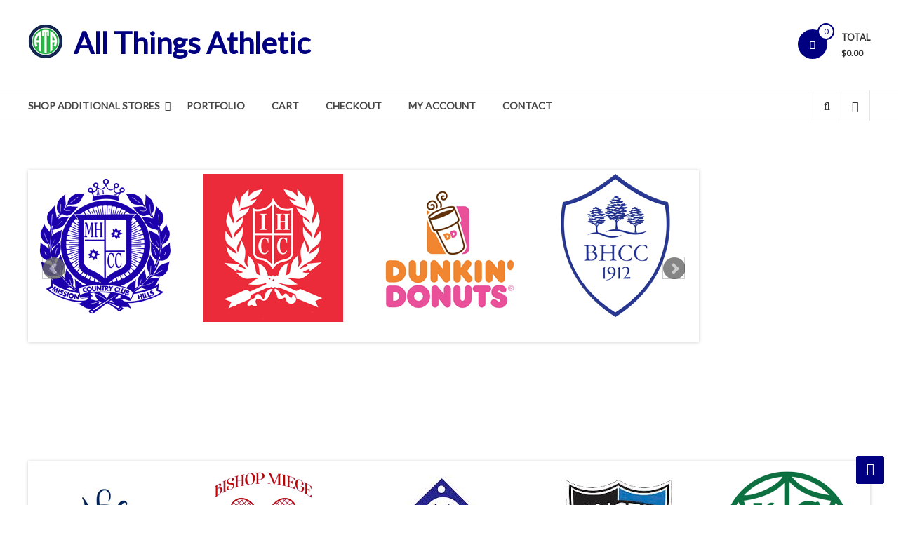

--- FILE ---
content_type: text/html; charset=UTF-8
request_url: https://wiki.adamblumenthal.org/index.php?title=Adam_Blumenthal_(Investment_Banker)&action=info
body_size: 15412
content:
<!DOCTYPE html>
<html lang="en">
<head>
	<meta charset="UTF-8">
	<meta http-equiv="X-UA-Compatible" content="IE=edge,chrome=1">
	<meta name="viewport" content="width=device-width, initial-scale=1">
	<link rel="profile" href="https://gmpg.org/xfn/11">

	<title>All Things Athletic</title>
<meta name='robots' content='max-image-preview:large' />
<script>window._wca = window._wca || [];</script>
<link rel='dns-prefetch' href='//allthingsathletickc.com' />
<link rel='dns-prefetch' href='//stats.wp.com' />
<link rel='dns-prefetch' href='//fonts.googleapis.com' />
<link href='https://fonts.gstatic.com' crossorigin rel='preconnect' />
<link rel='preconnect' href='//c0.wp.com' />
<link rel='preconnect' href='//i0.wp.com' />
<link rel="alternate" type="application/rss+xml" title="All Things Athletic &raquo; Feed" href="https://allthingsathletickc.com/feed" />
<link rel="alternate" type="application/rss+xml" title="All Things Athletic &raquo; Comments Feed" href="https://allthingsathletickc.com/comments/feed" />
<link rel="alternate" type="application/rss+xml" title="All Things Athletic &raquo; Home Comments Feed" href="https://allthingsathletickc.com/home/feed" />
<link rel="alternate" title="oEmbed (JSON)" type="application/json+oembed" href="https://allthingsathletickc.com/wp-json/oembed/1.0/embed?url=https%3A%2F%2Fallthingsathletickc.com%2F" />
<link rel="alternate" title="oEmbed (XML)" type="text/xml+oembed" href="https://allthingsathletickc.com/wp-json/oembed/1.0/embed?url=https%3A%2F%2Fallthingsathletickc.com%2F&#038;format=xml" />
<style id='wp-img-auto-sizes-contain-inline-css' type='text/css'>
img:is([sizes=auto i],[sizes^="auto," i]){contain-intrinsic-size:3000px 1500px}
/*# sourceURL=wp-img-auto-sizes-contain-inline-css */
</style>
<style id='wp-emoji-styles-inline-css' type='text/css'>

	img.wp-smiley, img.emoji {
		display: inline !important;
		border: none !important;
		box-shadow: none !important;
		height: 1em !important;
		width: 1em !important;
		margin: 0 0.07em !important;
		vertical-align: -0.1em !important;
		background: none !important;
		padding: 0 !important;
	}
/*# sourceURL=wp-emoji-styles-inline-css */
</style>
<style id='wp-block-library-inline-css' type='text/css'>
:root{--wp-block-synced-color:#7a00df;--wp-block-synced-color--rgb:122,0,223;--wp-bound-block-color:var(--wp-block-synced-color);--wp-editor-canvas-background:#ddd;--wp-admin-theme-color:#007cba;--wp-admin-theme-color--rgb:0,124,186;--wp-admin-theme-color-darker-10:#006ba1;--wp-admin-theme-color-darker-10--rgb:0,107,160.5;--wp-admin-theme-color-darker-20:#005a87;--wp-admin-theme-color-darker-20--rgb:0,90,135;--wp-admin-border-width-focus:2px}@media (min-resolution:192dpi){:root{--wp-admin-border-width-focus:1.5px}}.wp-element-button{cursor:pointer}:root .has-very-light-gray-background-color{background-color:#eee}:root .has-very-dark-gray-background-color{background-color:#313131}:root .has-very-light-gray-color{color:#eee}:root .has-very-dark-gray-color{color:#313131}:root .has-vivid-green-cyan-to-vivid-cyan-blue-gradient-background{background:linear-gradient(135deg,#00d084,#0693e3)}:root .has-purple-crush-gradient-background{background:linear-gradient(135deg,#34e2e4,#4721fb 50%,#ab1dfe)}:root .has-hazy-dawn-gradient-background{background:linear-gradient(135deg,#faaca8,#dad0ec)}:root .has-subdued-olive-gradient-background{background:linear-gradient(135deg,#fafae1,#67a671)}:root .has-atomic-cream-gradient-background{background:linear-gradient(135deg,#fdd79a,#004a59)}:root .has-nightshade-gradient-background{background:linear-gradient(135deg,#330968,#31cdcf)}:root .has-midnight-gradient-background{background:linear-gradient(135deg,#020381,#2874fc)}:root{--wp--preset--font-size--normal:16px;--wp--preset--font-size--huge:42px}.has-regular-font-size{font-size:1em}.has-larger-font-size{font-size:2.625em}.has-normal-font-size{font-size:var(--wp--preset--font-size--normal)}.has-huge-font-size{font-size:var(--wp--preset--font-size--huge)}.has-text-align-center{text-align:center}.has-text-align-left{text-align:left}.has-text-align-right{text-align:right}.has-fit-text{white-space:nowrap!important}#end-resizable-editor-section{display:none}.aligncenter{clear:both}.items-justified-left{justify-content:flex-start}.items-justified-center{justify-content:center}.items-justified-right{justify-content:flex-end}.items-justified-space-between{justify-content:space-between}.screen-reader-text{border:0;clip-path:inset(50%);height:1px;margin:-1px;overflow:hidden;padding:0;position:absolute;width:1px;word-wrap:normal!important}.screen-reader-text:focus{background-color:#ddd;clip-path:none;color:#444;display:block;font-size:1em;height:auto;left:5px;line-height:normal;padding:15px 23px 14px;text-decoration:none;top:5px;width:auto;z-index:100000}html :where(.has-border-color){border-style:solid}html :where([style*=border-top-color]){border-top-style:solid}html :where([style*=border-right-color]){border-right-style:solid}html :where([style*=border-bottom-color]){border-bottom-style:solid}html :where([style*=border-left-color]){border-left-style:solid}html :where([style*=border-width]){border-style:solid}html :where([style*=border-top-width]){border-top-style:solid}html :where([style*=border-right-width]){border-right-style:solid}html :where([style*=border-bottom-width]){border-bottom-style:solid}html :where([style*=border-left-width]){border-left-style:solid}html :where(img[class*=wp-image-]){height:auto;max-width:100%}:where(figure){margin:0 0 1em}html :where(.is-position-sticky){--wp-admin--admin-bar--position-offset:var(--wp-admin--admin-bar--height,0px)}@media screen and (max-width:600px){html :where(.is-position-sticky){--wp-admin--admin-bar--position-offset:0px}}

/*# sourceURL=wp-block-library-inline-css */
</style><style id='global-styles-inline-css' type='text/css'>
:root{--wp--preset--aspect-ratio--square: 1;--wp--preset--aspect-ratio--4-3: 4/3;--wp--preset--aspect-ratio--3-4: 3/4;--wp--preset--aspect-ratio--3-2: 3/2;--wp--preset--aspect-ratio--2-3: 2/3;--wp--preset--aspect-ratio--16-9: 16/9;--wp--preset--aspect-ratio--9-16: 9/16;--wp--preset--color--black: #000000;--wp--preset--color--cyan-bluish-gray: #abb8c3;--wp--preset--color--white: #ffffff;--wp--preset--color--pale-pink: #f78da7;--wp--preset--color--vivid-red: #cf2e2e;--wp--preset--color--luminous-vivid-orange: #ff6900;--wp--preset--color--luminous-vivid-amber: #fcb900;--wp--preset--color--light-green-cyan: #7bdcb5;--wp--preset--color--vivid-green-cyan: #00d084;--wp--preset--color--pale-cyan-blue: #8ed1fc;--wp--preset--color--vivid-cyan-blue: #0693e3;--wp--preset--color--vivid-purple: #9b51e0;--wp--preset--gradient--vivid-cyan-blue-to-vivid-purple: linear-gradient(135deg,rgb(6,147,227) 0%,rgb(155,81,224) 100%);--wp--preset--gradient--light-green-cyan-to-vivid-green-cyan: linear-gradient(135deg,rgb(122,220,180) 0%,rgb(0,208,130) 100%);--wp--preset--gradient--luminous-vivid-amber-to-luminous-vivid-orange: linear-gradient(135deg,rgb(252,185,0) 0%,rgb(255,105,0) 100%);--wp--preset--gradient--luminous-vivid-orange-to-vivid-red: linear-gradient(135deg,rgb(255,105,0) 0%,rgb(207,46,46) 100%);--wp--preset--gradient--very-light-gray-to-cyan-bluish-gray: linear-gradient(135deg,rgb(238,238,238) 0%,rgb(169,184,195) 100%);--wp--preset--gradient--cool-to-warm-spectrum: linear-gradient(135deg,rgb(74,234,220) 0%,rgb(151,120,209) 20%,rgb(207,42,186) 40%,rgb(238,44,130) 60%,rgb(251,105,98) 80%,rgb(254,248,76) 100%);--wp--preset--gradient--blush-light-purple: linear-gradient(135deg,rgb(255,206,236) 0%,rgb(152,150,240) 100%);--wp--preset--gradient--blush-bordeaux: linear-gradient(135deg,rgb(254,205,165) 0%,rgb(254,45,45) 50%,rgb(107,0,62) 100%);--wp--preset--gradient--luminous-dusk: linear-gradient(135deg,rgb(255,203,112) 0%,rgb(199,81,192) 50%,rgb(65,88,208) 100%);--wp--preset--gradient--pale-ocean: linear-gradient(135deg,rgb(255,245,203) 0%,rgb(182,227,212) 50%,rgb(51,167,181) 100%);--wp--preset--gradient--electric-grass: linear-gradient(135deg,rgb(202,248,128) 0%,rgb(113,206,126) 100%);--wp--preset--gradient--midnight: linear-gradient(135deg,rgb(2,3,129) 0%,rgb(40,116,252) 100%);--wp--preset--font-size--small: 13px;--wp--preset--font-size--medium: 20px;--wp--preset--font-size--large: 36px;--wp--preset--font-size--x-large: 42px;--wp--preset--spacing--20: 0.44rem;--wp--preset--spacing--30: 0.67rem;--wp--preset--spacing--40: 1rem;--wp--preset--spacing--50: 1.5rem;--wp--preset--spacing--60: 2.25rem;--wp--preset--spacing--70: 3.38rem;--wp--preset--spacing--80: 5.06rem;--wp--preset--shadow--natural: 6px 6px 9px rgba(0, 0, 0, 0.2);--wp--preset--shadow--deep: 12px 12px 50px rgba(0, 0, 0, 0.4);--wp--preset--shadow--sharp: 6px 6px 0px rgba(0, 0, 0, 0.2);--wp--preset--shadow--outlined: 6px 6px 0px -3px rgb(255, 255, 255), 6px 6px rgb(0, 0, 0);--wp--preset--shadow--crisp: 6px 6px 0px rgb(0, 0, 0);}:where(.is-layout-flex){gap: 0.5em;}:where(.is-layout-grid){gap: 0.5em;}body .is-layout-flex{display: flex;}.is-layout-flex{flex-wrap: wrap;align-items: center;}.is-layout-flex > :is(*, div){margin: 0;}body .is-layout-grid{display: grid;}.is-layout-grid > :is(*, div){margin: 0;}:where(.wp-block-columns.is-layout-flex){gap: 2em;}:where(.wp-block-columns.is-layout-grid){gap: 2em;}:where(.wp-block-post-template.is-layout-flex){gap: 1.25em;}:where(.wp-block-post-template.is-layout-grid){gap: 1.25em;}.has-black-color{color: var(--wp--preset--color--black) !important;}.has-cyan-bluish-gray-color{color: var(--wp--preset--color--cyan-bluish-gray) !important;}.has-white-color{color: var(--wp--preset--color--white) !important;}.has-pale-pink-color{color: var(--wp--preset--color--pale-pink) !important;}.has-vivid-red-color{color: var(--wp--preset--color--vivid-red) !important;}.has-luminous-vivid-orange-color{color: var(--wp--preset--color--luminous-vivid-orange) !important;}.has-luminous-vivid-amber-color{color: var(--wp--preset--color--luminous-vivid-amber) !important;}.has-light-green-cyan-color{color: var(--wp--preset--color--light-green-cyan) !important;}.has-vivid-green-cyan-color{color: var(--wp--preset--color--vivid-green-cyan) !important;}.has-pale-cyan-blue-color{color: var(--wp--preset--color--pale-cyan-blue) !important;}.has-vivid-cyan-blue-color{color: var(--wp--preset--color--vivid-cyan-blue) !important;}.has-vivid-purple-color{color: var(--wp--preset--color--vivid-purple) !important;}.has-black-background-color{background-color: var(--wp--preset--color--black) !important;}.has-cyan-bluish-gray-background-color{background-color: var(--wp--preset--color--cyan-bluish-gray) !important;}.has-white-background-color{background-color: var(--wp--preset--color--white) !important;}.has-pale-pink-background-color{background-color: var(--wp--preset--color--pale-pink) !important;}.has-vivid-red-background-color{background-color: var(--wp--preset--color--vivid-red) !important;}.has-luminous-vivid-orange-background-color{background-color: var(--wp--preset--color--luminous-vivid-orange) !important;}.has-luminous-vivid-amber-background-color{background-color: var(--wp--preset--color--luminous-vivid-amber) !important;}.has-light-green-cyan-background-color{background-color: var(--wp--preset--color--light-green-cyan) !important;}.has-vivid-green-cyan-background-color{background-color: var(--wp--preset--color--vivid-green-cyan) !important;}.has-pale-cyan-blue-background-color{background-color: var(--wp--preset--color--pale-cyan-blue) !important;}.has-vivid-cyan-blue-background-color{background-color: var(--wp--preset--color--vivid-cyan-blue) !important;}.has-vivid-purple-background-color{background-color: var(--wp--preset--color--vivid-purple) !important;}.has-black-border-color{border-color: var(--wp--preset--color--black) !important;}.has-cyan-bluish-gray-border-color{border-color: var(--wp--preset--color--cyan-bluish-gray) !important;}.has-white-border-color{border-color: var(--wp--preset--color--white) !important;}.has-pale-pink-border-color{border-color: var(--wp--preset--color--pale-pink) !important;}.has-vivid-red-border-color{border-color: var(--wp--preset--color--vivid-red) !important;}.has-luminous-vivid-orange-border-color{border-color: var(--wp--preset--color--luminous-vivid-orange) !important;}.has-luminous-vivid-amber-border-color{border-color: var(--wp--preset--color--luminous-vivid-amber) !important;}.has-light-green-cyan-border-color{border-color: var(--wp--preset--color--light-green-cyan) !important;}.has-vivid-green-cyan-border-color{border-color: var(--wp--preset--color--vivid-green-cyan) !important;}.has-pale-cyan-blue-border-color{border-color: var(--wp--preset--color--pale-cyan-blue) !important;}.has-vivid-cyan-blue-border-color{border-color: var(--wp--preset--color--vivid-cyan-blue) !important;}.has-vivid-purple-border-color{border-color: var(--wp--preset--color--vivid-purple) !important;}.has-vivid-cyan-blue-to-vivid-purple-gradient-background{background: var(--wp--preset--gradient--vivid-cyan-blue-to-vivid-purple) !important;}.has-light-green-cyan-to-vivid-green-cyan-gradient-background{background: var(--wp--preset--gradient--light-green-cyan-to-vivid-green-cyan) !important;}.has-luminous-vivid-amber-to-luminous-vivid-orange-gradient-background{background: var(--wp--preset--gradient--luminous-vivid-amber-to-luminous-vivid-orange) !important;}.has-luminous-vivid-orange-to-vivid-red-gradient-background{background: var(--wp--preset--gradient--luminous-vivid-orange-to-vivid-red) !important;}.has-very-light-gray-to-cyan-bluish-gray-gradient-background{background: var(--wp--preset--gradient--very-light-gray-to-cyan-bluish-gray) !important;}.has-cool-to-warm-spectrum-gradient-background{background: var(--wp--preset--gradient--cool-to-warm-spectrum) !important;}.has-blush-light-purple-gradient-background{background: var(--wp--preset--gradient--blush-light-purple) !important;}.has-blush-bordeaux-gradient-background{background: var(--wp--preset--gradient--blush-bordeaux) !important;}.has-luminous-dusk-gradient-background{background: var(--wp--preset--gradient--luminous-dusk) !important;}.has-pale-ocean-gradient-background{background: var(--wp--preset--gradient--pale-ocean) !important;}.has-electric-grass-gradient-background{background: var(--wp--preset--gradient--electric-grass) !important;}.has-midnight-gradient-background{background: var(--wp--preset--gradient--midnight) !important;}.has-small-font-size{font-size: var(--wp--preset--font-size--small) !important;}.has-medium-font-size{font-size: var(--wp--preset--font-size--medium) !important;}.has-large-font-size{font-size: var(--wp--preset--font-size--large) !important;}.has-x-large-font-size{font-size: var(--wp--preset--font-size--x-large) !important;}
/*# sourceURL=global-styles-inline-css */
</style>

<style id='classic-theme-styles-inline-css' type='text/css'>
/*! This file is auto-generated */
.wp-block-button__link{color:#fff;background-color:#32373c;border-radius:9999px;box-shadow:none;text-decoration:none;padding:calc(.667em + 2px) calc(1.333em + 2px);font-size:1.125em}.wp-block-file__button{background:#32373c;color:#fff;text-decoration:none}
/*# sourceURL=/wp-includes/css/classic-themes.min.css */
</style>
<link rel='stylesheet' id='woocommerce-conditional-product-fees-for-checkout-css' href='https://allthingsathletickc.com/wp-content/plugins/woo-conditional-product-fees-for-checkout/public/css/woocommerce-conditional-product-fees-for-checkout-public.css?ver=4.3.2' type='text/css' media='all' />
<link rel='stylesheet' id='woo-advanced-discounts-css' href='https://allthingsathletickc.com/wp-content/plugins/woo-advanced-discounts/public/css/wad-public.css?ver=2.32.3' type='text/css' media='all' />
<link rel='stylesheet' id='o-tooltip-css' href='https://allthingsathletickc.com/wp-content/plugins/woo-advanced-discounts/public/css/tooltip.min.css?ver=2.32.3' type='text/css' media='all' />
<link rel='stylesheet' id='woo-shipping-display-mode-css' href='https://allthingsathletickc.com/wp-content/plugins/woo-shipping-display-mode/public/css/woo-shipping-display-mode-public.css?ver=1.0.0' type='text/css' media='all' />
<link rel='stylesheet' id='woocommerce-layout-css' href='https://c0.wp.com/p/woocommerce/10.4.3/assets/css/woocommerce-layout.css' type='text/css' media='all' />
<style id='woocommerce-layout-inline-css' type='text/css'>

	.infinite-scroll .woocommerce-pagination {
		display: none;
	}
/*# sourceURL=woocommerce-layout-inline-css */
</style>
<link rel='stylesheet' id='woocommerce-smallscreen-css' href='https://c0.wp.com/p/woocommerce/10.4.3/assets/css/woocommerce-smallscreen.css' type='text/css' media='only screen and (max-width: 768px)' />
<link rel='stylesheet' id='woocommerce-general-css' href='https://c0.wp.com/p/woocommerce/10.4.3/assets/css/woocommerce.css' type='text/css' media='all' />
<style id='woocommerce-inline-inline-css' type='text/css'>
.woocommerce form .form-row .required { visibility: visible; }
/*# sourceURL=woocommerce-inline-inline-css */
</style>
<link rel='stylesheet' id='jquery-bxslider-css-css' href='https://allthingsathletickc.com/wp-content/plugins/banner-management-for-woocommerce/public/css/jquery.bxslider.css?ver=2.1' type='text/css' media='all' />
<link rel='stylesheet' id='banner-management-for-woocommerce-css' href='https://allthingsathletickc.com/wp-content/plugins/banner-management-for-woocommerce/public/css/woocommerce-category-banner-management-public.css?ver=2.1' type='text/css' media='all' />
<link rel='stylesheet' id='fontawesome-css-css' href='https://allthingsathletickc.com/wp-content/plugins/banner-management-for-woocommerce/public/css/all.min.css?ver=2.1' type='text/css' media='all' />
<link rel='stylesheet' id='jquery-ui-style-css' href='https://allthingsathletickc.com/wp-content/plugins/woocommerce-jetpack/includes/css/jquery-ui.css?ver=1768804532' type='text/css' media='all' />
<link rel='stylesheet' id='wcj-timepicker-style-css' href='https://allthingsathletickc.com/wp-content/plugins/woocommerce-jetpack/includes/lib/timepicker/jquery.timepicker.min.css?ver=7.9.0' type='text/css' media='all' />
<link rel='stylesheet' id='estore-google-fonts-css' href='//fonts.googleapis.com/css?family=Lato&#038;display=swap&#038;ver=6.9' type='text/css' media='all' />
<link rel='stylesheet' id='font-awesome-css' href='https://allthingsathletickc.com/wp-content/themes/estore-pro/font-awesome/css/font-awesome.min.css?ver=4.7.0' type='text/css' media='all' />
<link rel='stylesheet' id='estore-style-css' href='https://allthingsathletickc.com/wp-content/themes/estore-pro/style.css?ver=7586fc6efa2e8194260fc365505ae80e' type='text/css' media='all' />
<link rel='stylesheet' id='woocommerce_prettyPhoto_css-css' href='https://c0.wp.com/p/woocommerce/10.4.3/assets/css/prettyPhoto.css' type='text/css' media='all' />
<style id='themecomplete-extra-css-inline-css' type='text/css'>
.woocommerce #content table.cart img.epo-upload-image, .woocommerce table.cart img.epo-upload-image, .woocommerce-page #content table.cart img.epo-upload-image, .woocommerce-page table.cart img.epo-upload-image, .epo-upload-image {max-width: calc(70% - 0.5em)  !important;max-height: none !important;}

/*# sourceURL=themecomplete-extra-css-inline-css */
</style>
<script type="text/javascript" src="https://c0.wp.com/c/6.9/wp-includes/js/jquery/jquery.min.js" id="jquery-core-js"></script>
<script type="text/javascript" src="https://c0.wp.com/c/6.9/wp-includes/js/jquery/jquery-migrate.min.js" id="jquery-migrate-js"></script>
<script type="text/javascript" src="https://c0.wp.com/p/woocommerce/10.4.3/assets/js/jquery-tiptip/jquery.tipTip.min.js" id="jquery-tiptip-js"></script>
<script type="text/javascript" id="woocommerce-conditional-product-fees-for-checkout-js-extra">
/* <![CDATA[ */
var wcpfc_public_vars = {"fee_tooltip_data":[]};
//# sourceURL=woocommerce-conditional-product-fees-for-checkout-js-extra
/* ]]> */
</script>
<script type="text/javascript" src="https://allthingsathletickc.com/wp-content/plugins/woo-conditional-product-fees-for-checkout/public/js/woocommerce-conditional-product-fees-for-checkout-public.js?ver=4.3.2" id="woocommerce-conditional-product-fees-for-checkout-js"></script>
<script type="text/javascript" src="https://allthingsathletickc.com/wp-content/plugins/woo-advanced-discounts/public/js/wad-public.js?ver=2.32.3" id="woo-advanced-discounts-js"></script>
<script type="text/javascript" src="https://allthingsathletickc.com/wp-content/plugins/woo-advanced-discounts/public/js/tooltip.min.js?ver=2.32.3" id="o-tooltip-js"></script>
<script type="text/javascript" id="woo-shipping-display-mode-js-extra">
/* <![CDATA[ */
var wsdm_params = {"shipping_format":"select","is_blocks_enabled":"","shipping_options_label":"Shipping options"};
//# sourceURL=woo-shipping-display-mode-js-extra
/* ]]> */
</script>
<script type="text/javascript" src="https://allthingsathletickc.com/wp-content/plugins/woo-shipping-display-mode/public/js/woo-shipping-display-mode-public.js?ver=1.0.0" id="woo-shipping-display-mode-js"></script>
<script type="text/javascript" src="https://c0.wp.com/p/woocommerce/10.4.3/assets/js/jquery-blockui/jquery.blockUI.min.js" id="wc-jquery-blockui-js" defer="defer" data-wp-strategy="defer"></script>
<script type="text/javascript" id="wc-add-to-cart-js-extra">
/* <![CDATA[ */
var wc_add_to_cart_params = {"ajax_url":"/wp-admin/admin-ajax.php","wc_ajax_url":"/?wc-ajax=%%endpoint%%","i18n_view_cart":"View cart","cart_url":"https://allthingsathletickc.com/cart","is_cart":"","cart_redirect_after_add":"no"};
//# sourceURL=wc-add-to-cart-js-extra
/* ]]> */
</script>
<script type="text/javascript" src="https://c0.wp.com/p/woocommerce/10.4.3/assets/js/frontend/add-to-cart.min.js" id="wc-add-to-cart-js" defer="defer" data-wp-strategy="defer"></script>
<script type="text/javascript" src="https://c0.wp.com/p/woocommerce/10.4.3/assets/js/js-cookie/js.cookie.min.js" id="wc-js-cookie-js" defer="defer" data-wp-strategy="defer"></script>
<script type="text/javascript" id="woocommerce-js-extra">
/* <![CDATA[ */
var woocommerce_params = {"ajax_url":"/wp-admin/admin-ajax.php","wc_ajax_url":"/?wc-ajax=%%endpoint%%","i18n_password_show":"Show password","i18n_password_hide":"Hide password"};
//# sourceURL=woocommerce-js-extra
/* ]]> */
</script>
<script type="text/javascript" src="https://c0.wp.com/p/woocommerce/10.4.3/assets/js/frontend/woocommerce.min.js" id="woocommerce-js" defer="defer" data-wp-strategy="defer"></script>
<script type="text/javascript" src="https://allthingsathletickc.com/wp-content/plugins/banner-management-for-woocommerce/public/js/jquery.bxslider.min.js?ver=2.1" id="jquery-bxslider-js"></script>
<script type="text/javascript" src="https://allthingsathletickc.com/wp-content/plugins/banner-management-for-woocommerce/public/js/woocommerce-category-banner-management-public.min.js?ver=2.1" id="banner-management-for-woocommerce-public-js-js"></script>
<script type="text/javascript" src="https://c0.wp.com/p/woocommerce/10.4.3/assets/js/prettyPhoto/jquery.prettyPhoto.min.js" id="wc-prettyPhoto-js" defer="defer" data-wp-strategy="defer"></script>
<script type="text/javascript" src="https://c0.wp.com/p/woocommerce/10.4.3/assets/js/prettyPhoto/jquery.prettyPhoto.init.min.js" id="wc-prettyPhoto-init-js" defer="defer" data-wp-strategy="defer"></script>
<script type="text/javascript" src="https://stats.wp.com/s-202604.js" id="woocommerce-analytics-js" defer="defer" data-wp-strategy="defer"></script>
<link rel="https://api.w.org/" href="https://allthingsathletickc.com/wp-json/" /><link rel="alternate" title="JSON" type="application/json" href="https://allthingsathletickc.com/wp-json/wp/v2/pages/1378" /><link rel="canonical" href="https://allthingsathletickc.com/" />
	<style>img#wpstats{display:none}</style>
					<style type="text/css">
		.navigation .nav-links a:hover,
		.bttn:hover,
		button,
		input[type="button"]:hover,
		input[type="reset"]:hover,
		input[type="submit"]:hover,
		.widget_tag_cloud a:hover,
		.right-top-header .top-header-menu-wrapper ul li a:hover,
		.right-header-block a:hover,
		#lang_sel_click a.lang_sel_sel:hover,
		.wcmenucart-contents,
		.category-menu:hover,
		.category-menu .category-toggle.active,
		.widget_shopping_cart .button:hover,
		.woocommerce .widget_shopping_cart_content .buttons a.button:hover,
		.search-user-block:hover,
		.slider-caption-wrapper .slider-btn,
		.slider-caption-wrapper .slider-btn:hover i,
		.widget-collection .page-title:after,
		.widget-featured-collection .page-title:after,
		.product-collection .page-title:after,
		.men-collection-color .page-title:after,
		.hot-product-title,
		.hot-content-wrapper .single_add_to_wishlist,
		.widget-collection .cart-wishlist-btn a.added_to_cart:hover:after,
		.entry-thumbnail .posted-on:hover,
		.woocommerce-page ul.products li.product .yith-wcwl-add-to-wishlist .add_to_wishlist.button.alt,
		.woocommerce-page ul.products li.product .yith-wcwl-add-to-wishlist .yith-wcwl-wishlistexistsbrowse a,
		.woocommerce-page ul.products li.product .yith-wcwl-add-to-wishlist .yith-wcwl-wishlistaddedbrowse a,
		.single-product.woocommerce-page .product .cart .single_add_to_cart_button,
		.single-product.woocommerce-page .product .yith-wcwl-add-to-wishlist .add_to_wishlist.button.alt,
		.single-product.woocommerce-page .product .yith-wcwl-add-to-wishlist .single_add_to_cart_button,
		.woocommerce.widget_price_filter .price_slider_wrapper .ui-widget-content .ui-slider-range,
		.woocommerce.widget_price_filter .price_slider_wrapper .ui-widget-content .ui-slider-handle,
		.woocommerce-cart .woocommerce table.shop_table.cart tr.cart_item td.product-remove a,
		.woocommerce-cart .woocommerce table.shop_table.cart tr td.actions input[type="submit"],
		.woocommerce .cart-collaterals .cart_totals .shop_table td button,
		.woocommerce ul.products li.product .add_to_cart_button,
		.return-to-shop a.button,
		.woocommerce #content .wishlist_table tbody tr td.product-remove a.remove_from_wishlist,
		.woocommerce #content .wishlist_table tbody tr td.product-add-to-cart a,
		.woocommerce #respond input#submit,
		.woocommerce a.button,
		.woocommerce button.button,
		.woocommerce input.button,
		.woocommerce #respond input#submit.alt,
		.woocommerce a.button.alt,
		.woocommerce button.button.alt,
		.woocommerce input.button.alt,
		.sub-toggle,
		.header-second-layout .bottom-header-wrapper .category-cart-wrapper,
		.header-second-layout #header-ticker-title,
		.feature-slider-tab li .featured-img .featured-hover-wrapper .featured-hover-block a:hover,
		.feature-slider-tab li .single_add_to_wishlist,
		.featured-slider li .featured-img .featured-hover-wrapper .featured-hover-block a:hover,
		.widget-featured-collection .bx-controls .bx-prev:hover,
		.widget-featured-collection .bx-controls .bx-next:hover,
		.featured-slider li .single_add_to_wishlist,
		.widget_featured_posts_block .entry-thumbnail .posted-on:hover,
		.widget-about .layout-2-cta .tg-container .about-content-wrapper .about-btn:hover,
		.widget_logo .bx-controls a:hover,
		.header-third-layout #site-navigation ul li > a::before,
		.scrollup,
		.widget-featured-collection .ui-tabs-nav li.ui-state-active a::before,
		#menu-mobile, #menu-mobile .sub-menu,
		.fullscreen_slider .slider-caption-wrapper .tg-container .slider-title span,
		.category-slider .thumbnail_slider .thumbnail-pager-slider .bx-controls .bx-next, .category-slider .thumbnail_slider .thumbnail-pager-slider .bx-controls .bx-prev,
		.header-fourth-layout .middle-header-wrapper .wishlist-cart-wrapper .wishlist-wrapper .wishlist-value, .header-fourth-layout .middle-header-wrapper .wishlist-cart-wrapper .cart-wrapper .cart-value,
		.header-fourth-layout .bottom-header-wrapper .search-cart-wrapper button,
		.header-fourth-layout .top-header-wrapper .contact-info.left-header-block,
		.woocommerce-MyAccount-navigation ul li:hover, .woocommerce-MyAccount-navigation ul li.is-active,
		.author-social-sites li:hover a  {
			background: #000080;
		}

		a,
		.widget_archive a:hover::before,
		.widget_categories a:hover:before,
		.widget_pages a:hover:before,
		.widget_meta a:hover:before,
		.widget_recent_comments a:hover:before,
		.widget_recent_entries a:hover:before,
		.widget_rss a:hover:before,
		.widget_nav_menu a:hover:before,
		.widget_product_categories li a:hover:before,
		.widget_archive li a:hover,
		.widget_categories li a:hover,
		.widget_pages li a:hover,
		.widget_meta li a:hover,
		.widget_recent_comments li a:hover,
		.widget_recent_entries li a:hover,
		.widget_rss li a:hover,
		.widget_nav_menu li a:hover,
		.widget_tag_cloud a:hover,
		.widget_product_categories a:hover,
		.wcmenucart-contents .cart-value,
		#site-navigation ul li:hover > a,
		#site-navigation ul li.current-menu-item > a,
		#site-navigation ul li:hover > a:after,
		.header-second-layout #site-navigation ul li:hover a:after,
		.slider-caption-wrapper .slider-title a:hover,
		.small-slider-wrapper .slider-title a:hover,
		.hot-content-wrapper .star-rating,
		.product-list-wrap .product-list-block .product-list-content .price ins,
		.widget-collection .cart-wishlist-btn a i,
		.widget-collection .cart-wishlist-btn a.added_to_cart:after,
		.widget-about .layout-1-cta .tg-container .about-content-wrapper .about-block .about-sub-title,
		.page-header .entry-title,
		.entry-title a:hover,
		.entry-btn .btn:hover,
		.entry-meta a:hover,
		.woocommerce-page ul.products li.product .star-rating,
		.woocommerce-page ul.products li.product .price ins,
		.woocommerce-page ul.products li.product .yith-wcwl-add-to-wishlist .feedback,
		.single-product.woocommerce-page .product .summary .price,
		.single-product.woocommerce-page .product .woocommerce-product-rating .star-rating,
		.widget.woocommerce .star-rating,
		.cart-empty,
		.woocommerce .woocommerce-info:before,
		.woocommerce .woocommerce-error:before,
		.woocommerce .woocommerce-message:before,
		.toggle-wrap:hover i,
		#cancel-comment-reply-link,
		#cancel-comment-reply-link:before,
		.logged-in-as a,
		.feature-slider-tab li .featured-title a,
		.featured-slider li .featured-title a,
		.featured-slider li .woocommerce-product-rating .star-rating,
		.featured-slider li .price ins,
		.feature-slider-tab li .woocommerce-product-rating .star-rating,
		.feature-slider-tab li .price ins,
		.widget-about .layout-2-cta .tg-container .about-content-wrapper .about-title a,
		.info-section .info-block-wrapper .info-icon-wrapper,
		.header-second-layout #secondary-navigation ul li a:hover,
		.header-third-layout #site-navigation ul li.menu-item-has-children:hover > a::after,
		.header-third-layout #site-navigation ul.sub-menu li.menu-item-has-children > a:hover::after,
		.header-third-layout .wishlist-cart-wrapper .wishlist-wrapper .wishlist-value,
		.header-third-layout .wishlist-cart-wrapper .cart-wrapper .cart-value,
		.header-third-layout .category-menu:hover,
		.widget_vertical_promo .promo_style_2 .collection-thumb-block .collection-thumb-title:hover,
		.widget_full_width_promo .promo_style_2 .collection-thumb-block .collection-thumb-title:hover,
		.header-third-layout .search-user-block:hover,
		.header-fourth-layout .bottom-header-wrapper #site-navigation li a:hover,
		.header-fourth-layout .bottom-header-wrapper #site-navigation ul.sub-menu li:hover > a,
		.header-fourth-layout .bottom-header-wrapper #site-navigation ul li.current-menu-ancestor > a,
		.header-fourth-layout .bottom-header-wrapper #site-navigation li.menu-item-has-children.current_page_ancestor > a:after,
		.header-fourth-layout .bottom-header-wrapper #site-navigation li ul.sub-menu li.current-menu-item > a,
		.header-fourth-layout .bottom-header-wrapper #site-navigation ul li.menu-item-has-children:hover > a:after,
		.header-fourth-layout .bottom-header-wrapper #site-navigation li.current-menu-item > a {
			color: #000080;
		}

		.widget-title span,
		#lang_sel_click ul ul,
		.wcmenucart-contents .cart-value,
		#category-navigation,
		#category-navigation ul.sub-menu,
		#masthead .widget_shopping_cart,
		.widget_shopping_cart .button:hover,
		.woocommerce .widget_shopping_cart_content .buttons a.button:hover,
		#site-navigation .sub-menu,
		.search-wrapper .header-search-box,
		.hot-product-content-wrapper .hot-img,
		.widget-collection .cart-wishlist-btn a i,
		.widget-collection .cart-wishlist-btn a.added_to_cart:after,
		.single-product.woocommerce-page .product .images .thumbnails a,
		.woocommerce .woocommerce-info,
		.woocommerce .woocommerce-error,
		.woocommerce .woocommerce-message,
		.menu-primary-container,
		.comment-list .comment-body,
		.widget-about .layout-2-cta .tg-container .about-content-wrapper .about-btn:hover,
		.info-section .info-block-wrapper .info-icon-wrapper,
		.widget_logo .bx-controls a:hover,
		.featured-slider li .featured-img .featured-hover-wrapper .featured-hover-block a:hover,
		.widget-featured-collection .bx-controls .bx-prev:hover,
		.widget-featured-collection .bx-controls .bx-next:hover,
		.author-social-sites li a,
		.header-fourth-layout .bottom-header-wrapper #site-navigation li a:hover::before, .header-fourth-layout .bottom-header-wrapper #site-navigation li.current-menu-item > a::before, .header-fourth-layout .bottom-header-wrapper #site-navigation li.menu-item-has-children.current_page_ancestor > a:before {
			border-color: #000080;
		}

		.search-wrapper .header-search-box:before,
		#masthead .widget_shopping_cart::before,
		.fullscreen_slider .thumbnail-pager-slider .bx-viewport a::before,
		.normal_slider .thumbnail-pager-slider .bx-viewport a::before {
			border-bottom-color:#000080;
		}

		.big-slider .bx-controls .bx-prev:hover,
		.category-slider .bx-controls .bx-prev:hover,
		.header-second-layout #header-ticker-title::after,
		.header-fourth-layout .top-header-wrapper .contact-info.left-header-block:after {
			border-left-color:#000080;
		}

		.big-slider .bx-controls .bx-next:hover,
		.category-slider .bx-controls .bx-next:hover {
			border-right-color:#000080;
		}

		#primary-menu,
		.widget-featured-collection .ui-tabs-nav li.ui-state-active a::after,
		#menu-mobile,
		.fullscreen_slider .thumbnail-pager-slider, .normal_slider .thumbnail-pager-slider {
			border-top-color:#000080;
		}

		a:hover,
		a:focus,
		a:active,
		#category-navigation ul li:hover > a,
		.section-title-wrapper .section-title-block .page-title a:hover,
		.view-all a:hover,
		.men-collection-color .section-title-wrapper .section-title-block .page-title a:hover,
		.hot-product-content-wrapper .hot-img .cart-price-wrapper .add_to_cart_button:hover,
		.hot-product-content-wrapper .hot-img .cart-price-wrapper .added_to_cart:hover,
		.hot-content-wrapper .hot-title a:hover,
		.product-list-wrap .product-list-block .product-list-content .product-list-title a:hover,
		.page-header .entry-sub-title span a:hover,
		.woocommerce-page ul.products li.product .products-title a:hover,
		.woocommerce .widget_layered_nav_filters ul li a:hover,
		.woocommerce-cart .woocommerce table.shop_table.cart tr.cart_item td.product-name a:hover,
		.woocommerce .widget_layered_nav_filters ul li a:hover,
		.woocommerce-cart .woocommerce table.shop_table.cart tr.cart_item td.product-name a:hover,
		.woocommerce #content .wishlist_table tbody tr td.product-name a:hover,
		.comment-author .fn .url:hover,
		.feature-slider-tab li .featured-title a:hover,
		.featured-slider li .featured-title a:hover,
		.scrollup:hover, .scrollup:active, .scrollup:focus    {
			color: #00006c
		}

		.hot-content-wrapper .single_add_to_wishlist:hover,
		.widget-collection .cart-wishlist-btn a i:hover,
		.woocommerce-page ul.products li.product .products-img .products-hover-wrapper .products-hover-block a:hover,
		.woocommerce-page ul.products li.product .yith-wcwl-add-to-wishlist .add_to_wishlist.button.alt:hover,
		.woocommerce-page ul.products li.product .yith-wcwl-add-to-wishlist .yith-wcwl-wishlistexistsbrowse a:hover,
		.woocommerce-page ul.products li.product .yith-wcwl-add-to-wishlist .yith-wcwl-wishlistaddedbrowse a:hover,
		.single-product.woocommerce-page .product .cart .single_add_to_cart_button:hover,
		.single-product.woocommerce-page .product .yith-wcwl-add-to-wishlist .add_to_wishlist.button.alt:hover,
		.single-product.woocommerce-page .product .yith-wcwl-add-to-wishlist .single_add_to_cart_button:hover,
		.woocommerce-cart .woocommerce table.shop_table.cart tr.cart_item td.product-remove a:hover,
		.woocommerce-cart .woocommerce table.shop_table.cart tr td.actions input[type="submit"]:hover,
		.woocommerce-cart .woocommerce table.shop_table.cart tr.cart_item td.product-remove a:hover,
		.woocommerce-cart .woocommerce table.shop_table.cart tr td.actions input[type="submit"]:hover,
		.woocommerce .cart-collaterals .cart_totals .shop_table td button:hover,
		.woocommerce-cart .woocommerce .wc-proceed-to-checkout a.checkout-button:hover,
		.woocommerce ul.products li.product .add_to_cart_button:hover,
		.return-to-shop a.button:hover,
		.woocommerce #content .wishlist_table tbody tr td.product-remove a.remove_from_wishlist:hover,
		.woocommerce #content .wishlist_table tbody tr td.product-add-to-cart a:hover,
		.woocommerce #respond input#submit:hover,
		.woocommerce a.button:hover,
		.woocommerce button.button:hover,
		.woocommerce input.button:hover,
		.woocommerce #respond input#submit.alt:hover,
		.woocommerce a.button.alt:hover,
		.woocommerce button.button.alt:hover,
		.woocommerce input.button.alt:hover,
		.slider-caption-wrapper .slider-btn i,
		.slider-caption-wrapper .slider-btn:hover,
		.featured-slider li .single_add_to_wishlist:hover,
		.sub-toggle:hover,
		 .header-second-layout .bottom-header-wrapper .category-menu,
		 .feature-slider-tab li .single_add_to_wishlist:hover,
		 .header-second-layout #site-navigation ul li:hover > a,
		 .header-second-layout #site-navigation .sub-menu,
		 .header-second-layout #site-navigation .children,
		 .header-second-layout .category-menu .category-toggle.activem,
		 .header-second-layout #site-navigation ul li.current-menu-item > a,
		 .header-second-layout .bottom-heaer-wrapper .search-cart-wrapper .search-user-block .search-icon:hover,
		 .mobile-menu-wrapper .sub-toggle, .mobile-menu-wrapper .sub-toggle:hover,
		 .header-second-layout .bottom-header-wrapper .search-cart-wrapper .search-user-block .search-icon:hover,
		 .scrollup:hover, .scrollup:active, .scrollup:focus {
			background: #00006c
		}

		.widget-collection .cart-wishlist-btn a i:hover,
		.woocommerce-page ul.products li.product .products-img .products-hover-wrapper .products-hover-block a:hover{
			border-color: #00006c
		} #site-title a { font-family: Lato; } #site-description { font-family: Lato; } #site-navigation ul li a { font-family: Lato; } .widget-title, .widget .page-title { font-family: Lato; } h1, h2, h3, h4, h5, h6 { font-family: Lato; } body, button, input, select, textarea, p, blockquote p, .entry-meta, .more-link { font-family: Lato; } #site-title a{ font-size: 42px; }#site-description{ font-size: 18px; } #site-title a{color: #000080; }#site-description{color: #2db34b; }#site-navigation .menu li:hover > a, #site-navigation .menu li.current-menu-item > a, .header-third-layout #site-navigation li ul.sub-menu li a:hover, .header-fourth-layout .bottom-header-wrapper #site-navigation li.current-menu-item > a, .header-fourth-layout .bottom-header-wrapper #site-navigation li a:hover, .header-fourth-layout .bottom-header-wrapper #site-navigation ul.sub-menu li:hover > a{color: #2db34b; }.page .page-header .entry-title{color: #000080; }</style>
			<link rel="pingback" href="https://allthingsathletickc.com/xmlrpc.php">	<noscript><style>.woocommerce-product-gallery{ opacity: 1 !important; }</style></noscript>
	<link rel="icon" href="https://i0.wp.com/allthingsathletickc.com/wp-content/uploads/2014/10/cropped-cropped-atalogo_header.gif?fit=32%2C32&#038;ssl=1" sizes="32x32" />
<link rel="icon" href="https://i0.wp.com/allthingsathletickc.com/wp-content/uploads/2014/10/cropped-cropped-atalogo_header.gif?fit=192%2C192&#038;ssl=1" sizes="192x192" />
<link rel="apple-touch-icon" href="https://i0.wp.com/allthingsathletickc.com/wp-content/uploads/2014/10/cropped-cropped-atalogo_header.gif?fit=180%2C180&#038;ssl=1" />
<meta name="msapplication-TileImage" content="https://i0.wp.com/allthingsathletickc.com/wp-content/uploads/2014/10/cropped-cropped-atalogo_header.gif?fit=270%2C270&#038;ssl=1" />
<link rel='stylesheet' id='wc-blocks-style-css' href='https://c0.wp.com/p/woocommerce/10.4.3/assets/client/blocks/wc-blocks.css' type='text/css' media='all' />
</head>

<body data-rsssl=1 class="home wp-singular page-template page-template-page-templates page-template-template-estore-home page-template-page-templatestemplate-estore-home-php page page-id-1378 wp-custom-logo wp-embed-responsive wp-theme-estore-pro theme-estore-pro wsdm-shipping-select-mode woocommerce-no-js header-first-layout">


<div id="page" class="hfeed site">
	<a class="skip-link screen-reader-text" href="#content">Skip to content</a>

	
	
			<header id="masthead" class="site-header header-first-layout" role="banner">
			
			<div class="middle-header-wrapper clearfix">
				<div class="tg-container">
					<div class="logo-wrapper clearfix">
						<div class="logo"><a href="https://allthingsathletickc.com/" class="custom-logo-link" rel="home" aria-current="page"><img width="50" height="50" src="https://i0.wp.com/allthingsathletickc.com/wp-content/uploads/2014/10/cropped-atalogo_header-2.gif?fit=50%2C50&amp;ssl=1" class="custom-logo" alt="All Things Athletic" decoding="async" /></a></div>
						<div class="site-title-wrapper">
															<h1 id="site-title">
									<a href="https://allthingsathletickc.com/" title="All Things Athletic" rel="home">All Things Athletic</a>
								</h1>
													</div>
					</div><!-- logo-end-->

					<div class="wishlist-cart-wrapper clearfix">
													<div class="cart-wrapper">
								<div class="estore-cart-views">
									
									<a href="https://allthingsathletickc.com/cart" class="wcmenucart-contents">
										<i class="fa fa-shopping-cart"></i>
										<span class="cart-value">0</span>
									</a> <!-- quick wishlist end -->
									<div class="my-cart-wrap">
										<div class="my-cart">Total</div>
										<div class="cart-total"><span class="woocommerce-Price-amount amount"><bdi><span class="woocommerce-Price-currencySymbol">&#036;</span>0.00</bdi></span></div>
									</div>
								</div>
								<div class="widget woocommerce widget_shopping_cart"><h2 class="widgettitle">Cart</h2><div class="widget_shopping_cart_content"></div></div>							</div>
											</div>

					
				</div>
			</div> <!-- middle-header-wrapper end -->

			<div class="bottom-header-wrapper clearfix" id="navbar">
				<div class="tg-container">

					
					<div class="search-user-wrapper clearfix">

							<div class="search-wrapper search-user-block">
		<div class="search-icon">
			<i class="fa fa-search"> </i>
		</div>
		<div class="header-search-box">
			<form role="search" method="get" class="searchform" action="https://allthingsathletickc.com/">
	<input type="search" class="search-field" placeholder="Search &hellip;" value="" name="s">
	<button type="submit" class="searchsubmit" name="submit" value="Search"><i class="fa fa-search"></i></button>
</form>
		</div>
	</div>
	
						<div class="user-wrapper search-user-block">
															<a href="https://allthingsathletickc.com/my-account" title="" class="user-icon"><i class="fa fa-user-times"></i></a>
													</div>
					</div> <!-- search-user-wrapper -->
					<nav id="site-navigation" class="main-navigation" role="navigation">
						<div class="toggle-wrap"><span class="toggle"><i class="fa fa-reorder"> </i></span></div>
						<div class="menu-menu-container"><ul id="primary-menu" class="menu"><li id="menu-item-26" class="menu-item menu-item-type-post_type menu-item-object-page menu-item-has-children menu-item-26"><a href="https://allthingsathletickc.com/shop">Shop Additional Stores</a>
<ul class="sub-menu">
	<li id="menu-item-39328" class="menu-item menu-item-type-custom menu-item-object-custom menu-item-39328"><a href="https://allthingsathletickc.com/product-category/ata-private-store">ATA Private Store</a></li>
	<li id="menu-item-38698" class="menu-item menu-item-type-custom menu-item-object-custom menu-item-38698"><a href="https://allthingsathletickc.com/product-category/belinder-elementary">Belinder Elementary</a></li>
	<li id="menu-item-47055" class="menu-item menu-item-type-custom menu-item-object-custom menu-item-47055"><a href="https://allthingsathletickc.com/?product_cat=blue-hills-country-club">Blue Hills Country Club</a></li>
	<li id="menu-item-38717" class="menu-item menu-item-type-custom menu-item-object-custom menu-item-38717"><a href="https://allthingsathletickc.com/product-category/blue-valley-middle-school">Blue Valley Middle School</a></li>
	<li id="menu-item-38718" class="menu-item menu-item-type-custom menu-item-object-custom menu-item-38718"><a href="https://allthingsathletickc.com/product-category/blue-valley-north">Blue Valley North</a></li>
	<li id="menu-item-47061" class="menu-item menu-item-type-custom menu-item-object-custom menu-item-47061"><a href="https://allthingsathletickc.com/product-category/carriage-club">Carriage Club</a></li>
	<li id="menu-item-38719" class="menu-item menu-item-type-custom menu-item-object-custom menu-item-38719"><a href="https://allthingsathletickc.com/product-category/corinth">Corinth</a></li>
	<li id="menu-item-66406" class="menu-item menu-item-type-custom menu-item-object-custom menu-item-66406"><a href="https://allthingsathletickc.com/product-category/cure-of-ars">Cure of Ars</a></li>
	<li id="menu-item-47065" class="menu-item menu-item-type-custom menu-item-object-custom menu-item-47065"><a href="https://allthingsathletickc.com/product-category/dimensional-innovations">Dimensional Innovations</a></li>
	<li id="menu-item-38720" class="menu-item menu-item-type-custom menu-item-object-custom menu-item-38720"><a href="https://allthingsathletickc.com/product-category/discovery-soccer-academy">Discovery Athletic Club</a></li>
	<li id="menu-item-38699" class="menu-item menu-item-type-custom menu-item-object-custom menu-item-38699"><a href="https://allthingsathletickc.com/product-category/dortmund-soccer-team">Dortmund Soccer</a></li>
	<li id="menu-item-47054" class="menu-item menu-item-type-custom menu-item-object-custom menu-item-47054"><a href="https://allthingsathletickc.com/product-category/dunkin-donuts/dunkin-donuts-gear">Dunkin&#8217; Donuts</a></li>
	<li id="menu-item-47064" class="menu-item menu-item-type-custom menu-item-object-custom menu-item-47064"><a href="https://allthingsathletickc.com/product-category/ess">ESS</a></li>
	<li id="menu-item-47059" class="menu-item menu-item-type-custom menu-item-object-custom menu-item-has-children menu-item-47059"><a href="https://allthingsathletickc.com/product-category/hallbrook-country-club">Hallbrook Country Club</a>
	<ul class="sub-menu">
		<li id="menu-item-83885" class="menu-item menu-item-type-custom menu-item-object-custom menu-item-83885"><a href="https://allthingsathletickc.com/product-category/hallbrook-country-club/2023-hallbrook-swim-dive">New In 2023! Hallbrook Swim &#038; Dive</a></li>
		<li id="menu-item-83887" class="menu-item menu-item-type-custom menu-item-object-custom menu-item-83887"><a href="https://allthingsathletickc.com/product-category/hallbrook-country-club/hallbrook-country-club-2">Hallbrook Swim &#038; Dive</a></li>
		<li id="menu-item-83886" class="menu-item menu-item-type-custom menu-item-object-custom menu-item-83886"><a href="https://allthingsathletickc.com/product-category/hallbrook-country-club/hallbrook-clearance">Hallbrook Clearance</a></li>
	</ul>
</li>
	<li id="menu-item-91410" class="menu-item menu-item-type-custom menu-item-object-custom menu-item-91410"><a href="https://allthingsathletickc.com/product-category/hammerhedd">Hammerhedd</a></li>
	<li id="menu-item-51227" class="menu-item menu-item-type-custom menu-item-object-custom menu-item-51227"><a href="https://allthingsathletickc.com/product-category/holiday-apparel">Holiday Apparel</a></li>
	<li id="menu-item-47056" class="menu-item menu-item-type-custom menu-item-object-custom menu-item-47056"><a href="https://allthingsathletickc.com/?product_cat=indian-hills-country-club">Indian Hills Country Club</a></li>
	<li id="menu-item-47063" class="menu-item menu-item-type-custom menu-item-object-custom menu-item-47063"><a href="https://allthingsathletickc.com/product-category/indian-hills-middle-school">Indian Hills Middle School</a></li>
	<li id="menu-item-51228" class="menu-item menu-item-type-custom menu-item-object-custom menu-item-51228"><a href="https://allthingsathletickc.com/product-category/kansas-city">Kansas City Apparel</a></li>
	<li id="menu-item-39681" class="menu-item menu-item-type-custom menu-item-object-custom menu-item-39681"><a href="https://allthingsathletickc.com/product-category/kansas-city-christian">Kansas City Christian</a></li>
	<li id="menu-item-47060" class="menu-item menu-item-type-custom menu-item-object-custom menu-item-47060"><a href="https://allthingsathletickc.com/?product_cat=kansas-city-country-club">Kansas City Country Club</a></li>
	<li id="menu-item-72862" class="menu-item menu-item-type-custom menu-item-object-custom menu-item-72862"><a href="https://allthingsathletickc.com/product-category/mns-baseball">Mac and Seitz</a></li>
	<li id="menu-item-43950" class="menu-item menu-item-type-custom menu-item-object-custom menu-item-43950"><a href="https://allthingsathletickc.com/product-category/midwestprepclothing">Midwest Prep</a></li>
	<li id="menu-item-47058" class="menu-item menu-item-type-custom menu-item-object-custom menu-item-47058"><a href="https://allthingsathletickc.com/?product_cat=milburn-country-club">Milburn Country Club</a></li>
	<li id="menu-item-47052" class="menu-item menu-item-type-custom menu-item-object-custom menu-item-47052"><a href="https://allthingsathletickc.com/product-category/mission-hills-country-club">Mission Hills Country Club</a></li>
	<li id="menu-item-51229" class="menu-item menu-item-type-custom menu-item-object-custom menu-item-51229"><a href="https://allthingsathletickc.com/product-category/monogrammed-gifts">Monogrammed Gifts</a></li>
	<li id="menu-item-41814" class="menu-item menu-item-type-custom menu-item-object-custom menu-item-41814"><a href="https://allthingsathletickc.com/product-category/notre-dame-de-sion">Notre Dame De Sion</a></li>
	<li id="menu-item-86772" class="menu-item menu-item-type-custom menu-item-object-custom menu-item-86772"><a href="https://allthingsathletickc.com/product-category/ata-private-store/pembroke-hill-high-school">Pembroke Hill High Swim &#038; Dive</a></li>
	<li id="menu-item-92453" class="menu-item menu-item-type-custom menu-item-object-custom menu-item-92453"><a href="https://allthingsathletickc.com/product-category/p-b-reunion/p-b-r-optional">Pine Beach</a></li>
	<li id="menu-item-38700" class="menu-item menu-item-type-custom menu-item-object-custom menu-item-38700"><a href="https://allthingsathletickc.com/product-category/saints-soccer">Saints Soccer</a></li>
	<li id="menu-item-38705" class="menu-item menu-item-type-custom menu-item-object-custom menu-item-has-children menu-item-38705"><a href="https://allthingsathletickc.com/product-category/shawnee-mission-east">Shawnee Mission East</a>
	<ul class="sub-menu">
		<li id="menu-item-43980" class="menu-item menu-item-type-custom menu-item-object-custom menu-item-43980"><a href="https://allthingsathletickc.com/product-category/sme-alumni-gear">Alumni</a></li>
		<li id="menu-item-47755" class="menu-item menu-item-type-custom menu-item-object-custom menu-item-47755"><a href="https://allthingsathletickc.com/product-category/sme-class-of-2020">Class of 2020</a></li>
		<li id="menu-item-38707" class="menu-item menu-item-type-custom menu-item-object-custom menu-item-38707"><a href="https://allthingsathletickc.com/product-category/lancer-dancer">Lancer Dancer</a></li>
		<li id="menu-item-38708" class="menu-item menu-item-type-custom menu-item-object-custom menu-item-38708"><a href="https://allthingsathletickc.com/product-category/shawnee-mission-east-baseball">SME Baseball</a></li>
		<li id="menu-item-38709" class="menu-item menu-item-type-custom menu-item-object-custom menu-item-38709"><a href="https://allthingsathletickc.com/product-category/sme-boys-swim-dive">SME Boys Swim &#038; DIve</a></li>
		<li id="menu-item-38706" class="menu-item menu-item-type-custom menu-item-object-custom menu-item-38706"><a href="https://allthingsathletickc.com/product-category/sme-cheer">SME Cheer</a></li>
		<li id="menu-item-38716" class="menu-item menu-item-type-custom menu-item-object-custom menu-item-38716"><a href="https://allthingsathletickc.com/product-category/shawnee-mission-east-cross-country">SME Cross Country</a></li>
		<li id="menu-item-51547" class="menu-item menu-item-type-custom menu-item-object-custom menu-item-51547"><a href="https://allthingsathletickc.com/product-category/shawnee-mission-east-girls-basketball">SME Girls Basketball</a></li>
		<li id="menu-item-38710" class="menu-item menu-item-type-custom menu-item-object-custom menu-item-38710"><a href="https://allthingsathletickc.com/product-category/sme-girls-swim-dive">SME Girls Swim &#038; Dive</a></li>
		<li id="menu-item-38703" class="menu-item menu-item-type-custom menu-item-object-custom menu-item-38703"><a href="https://allthingsathletickc.com/product-category/sme-golf">SME Golf</a></li>
		<li id="menu-item-50239" class="menu-item menu-item-type-custom menu-item-object-custom menu-item-50239"><a href="https://allthingsathletickc.com/product-category/shawnee-mission-east-orchestra">SME Orchestra</a></li>
		<li id="menu-item-38704" class="menu-item menu-item-type-custom menu-item-object-custom menu-item-38704"><a href="https://allthingsathletickc.com/product-category/sme-soccer">SME Soccer</a></li>
		<li id="menu-item-38711" class="menu-item menu-item-type-custom menu-item-object-custom menu-item-38711"><a href="https://allthingsathletickc.com/product-category/sme-track-field">SME Track &#038; Field</a></li>
	</ul>
</li>
	<li id="menu-item-39696" class="menu-item menu-item-type-custom menu-item-object-custom menu-item-has-children menu-item-39696"><a href="https://allthingsathletickc.com/product-category/shawnee-mission-northq">Shawnee Mission North</a>
	<ul class="sub-menu">
		<li id="menu-item-38702" class="menu-item menu-item-type-custom menu-item-object-custom menu-item-38702"><a href="https://allthingsathletickc.com/product-category/smn-cheer">Shawnee Mission North Cheer</a></li>
		<li id="menu-item-38713" class="menu-item menu-item-type-custom menu-item-object-custom menu-item-38713"><a href="https://allthingsathletickc.com/product-category/shawnee-mission-north-soccer">Shawnee Mission North Soccer</a></li>
	</ul>
</li>
	<li id="menu-item-38701" class="menu-item menu-item-type-custom menu-item-object-custom menu-item-has-children menu-item-38701"><a href="https://allthingsathletickc.com/product-category/shawnee-mission-south-pace-setters">Shawnee Mission South Pacesetters</a>
	<ul class="sub-menu">
		<li id="menu-item-38714" class="menu-item menu-item-type-custom menu-item-object-custom menu-item-38714"><a href="https://allthingsathletickc.com/product-category/shawnee-mission-south-cheer">Shawnee Mission South Cheer</a></li>
		<li id="menu-item-38715" class="menu-item menu-item-type-custom menu-item-object-custom menu-item-38715"><a href="https://allthingsathletickc.com/product-category/shawnee-mission-south-choir">Shawnee Mission South Choir</a></li>
	</ul>
</li>
	<li id="menu-item-46720" class="menu-item menu-item-type-custom menu-item-object-custom menu-item-46720"><a href="https://allthingsathletickc.com/product-category/st-anns-8th-grade-class">St. Ann 8th Grade</a></li>
	<li id="menu-item-93536" class="menu-item menu-item-type-custom menu-item-object-custom menu-item-93536"><a href="https://allthingsathletickc.com/product-category/tiger-sharks">Tiger Sharks</a></li>
	<li id="menu-item-38712" class="menu-item menu-item-type-custom menu-item-object-custom menu-item-38712"><a href="https://allthingsathletickc.com/product-category/westwood-elementary">Westwood Elementary</a></li>
	<li id="menu-item-47053" class="menu-item menu-item-type-custom menu-item-object-custom menu-item-47053"><a href="https://allthingsathletickc.com/?product_cat=whitefield-academy">Whitefield Academy</a></li>
	<li id="menu-item-63454" class="menu-item menu-item-type-custom menu-item-object-custom menu-item-63454"><a href="https://allthingsathletickc.com/product-category/you-matter">You Matter</a></li>
</ul>
</li>
<li id="menu-item-4756" class="menu-item menu-item-type-post_type menu-item-object-page menu-item-4756"><a href="https://allthingsathletickc.com/portfolio">Portfolio</a></li>
<li id="menu-item-25" class="menu-item menu-item-type-post_type menu-item-object-page menu-item-25"><a href="https://allthingsathletickc.com/cart">Cart</a></li>
<li id="menu-item-24" class="menu-item menu-item-type-post_type menu-item-object-page menu-item-24"><a href="https://allthingsathletickc.com/checkout">Checkout</a></li>
<li id="menu-item-23" class="menu-item menu-item-type-post_type menu-item-object-page menu-item-23"><a href="https://allthingsathletickc.com/my-account">My Account</a></li>
<li id="menu-item-47892" class="menu-item menu-item-type-post_type menu-item-object-page menu-item-47892"><a href="https://allthingsathletickc.com/contact">Contact</a></li>
</ul></div>					</nav><!-- #site-navigation -->

				</div>
			</div> <!-- bottom-header.wrapper end -->
		</header>
			
		
<div id="content" class="clearfix">

	<section id="top_slider_section" class="clearfix">
		<div class="tg-container">
			<div class="big-slider">
							</div>

			
		</div>
	</section>

	<section id="estore_logo_widget-2" class="widget widget_logo clearfix">
		<div class="tg-container">
			<div class=" logo-slider">
				<div class="tg-column-wrapper client-logo-slider" id="logo_slider_estore_logo_widget-2" data-speed="500" data-pause="4000" data-move="5" data-auto="false"><div class="tg-column-5"><a href="https://allthingsathletickc.com/?product_cat=mission-hills-country-club" class="logo-link" target="_blank" rel="nofollow">
											<img src="https://allthingsathletickc.com/wp-content/uploads/2018/01/logo.gif" width="200" height="200" alt="Logo Image">
										</a></div><div class="tg-column-5"><a href="https://allthingsathletickc.com/?product_cat=indian-hills-country-club" class="logo-link" target="_blank" rel="nofollow">
											<img src="https://allthingsathletickc.com/wp-content/uploads/2016/04/ihcc.png" width="200" height="211" alt="Logo Image">
										</a></div><div class="tg-column-5"><a href="https://allthingsathletickc.com/product-category/dunkin-donuts/dunkin-donuts-gear" class="logo-link" target="_blank" rel="nofollow">
											<img src="https://allthingsathletickc.com/wp-content/uploads/2018/01/logo.png" width="215" height="215" alt="Logo Image">
										</a></div><div class="tg-column-5"><a href="https://allthingsathletickc.com/?product_cat=blue-hills-country-club" class="logo-link" target="_blank" rel="nofollow">
											<img src="https://allthingsathletickc.com/wp-content/uploads/2016/03/BHCC-Crest-Logo_Final2.png" width="200" height="204" alt="Logo Image">
										</a></div></div>			</div>
		</div>
		</section><section id="estore_logo_widget-3" class="widget widget_logo clearfix">
		<div class="tg-container">
			<div class=" logo-slider">
				<div class="tg-column-wrapper client-logo-slider" id="logo_slider_estore_logo_widget-3" data-speed="500" data-pause="4000" data-move="5" data-auto="false"><div class="tg-column-5"><a href="https://allthingsathletickc.com/product-category/national-charity-league" class="logo-link" target="_blank" rel="nofollow">
											<img src="https://allthingsathletickc.com/wp-content/uploads/2025/08/R-1.jpg" width="200" height="200" alt="Logo Image">
										</a></div><div class="tg-column-5"><a href="https://allthingsathletickc.com/product-category/bishop-miege" class="logo-link" target="_blank" rel="nofollow">
											<img src="https://allthingsathletickc.com/wp-content/uploads/2024/08/2024-08-15_01-05-53-1.png" width="175" height="165" alt="Logo Image">
										</a></div><div class="tg-column-5"><a href="https://allthingsathletickc.com/product-category/notre-dame-de-sion" class="logo-link" target="_blank" rel="nofollow">
											<img src="https://allthingsathletickc.com/wp-content/uploads/2019/08/SION.jpg" width="196" height="257" alt="Logo Image">
										</a></div><div class="tg-column-5"><a href="https://allthingsathletickc.com/product-category/shawnee-mission-east-new" class="logo-link" target="_blank" rel="nofollow">
											<img src="https://allthingsathletickc.com/wp-content/uploads/2014/10/SME_LOGO.gif" width="215" height="200" alt="Logo Image">
										</a></div><div class="tg-column-5"><a href="https://allthingsathletickc.com/?product_cat=kansas-city-country-club" class="logo-link" target="_blank" rel="nofollow">
											<img src="https://allthingsathletickc.com/wp-content/uploads/2018/02/logo.gif" width="200" height="200" alt="Logo Image">
										</a></div></div>			</div>
		</div>
		</section><section id="estore_logo_widget-4" class="widget widget_logo clearfix">
		<div class="tg-container">
			<div class=" logo-slider">
				<div class="tg-column-wrapper client-logo-slider" id="logo_slider_estore_logo_widget-4" data-speed="500" data-pause="4000" data-move="5" data-auto="false"><div class="tg-column-5"><a href="https://allthingsathletickc.com/product-category/carriage-club" class="logo-link" target="_blank" rel="nofollow">
											<img src="https://allthingsathletickc.com/wp-content/uploads/2018/04/logo.png" width="200" height="200" alt="Logo Image">
										</a></div><div class="tg-column-5"><a href="https://allthingsathletickc.com/product-category/indian-hills-middle-school" class="logo-link" target="_blank" rel="nofollow">
											<img src="https://allthingsathletickc.com/wp-content/uploads/2019/07/KNIGHTS.jpg" width="210" height="210" alt="Logo Image">
										</a></div><div class="tg-column-5"><a href="https://allthingsathletickc.com/product-category/its-game-day" class="logo-link" target="_blank" rel="nofollow">
											<img src="https://allthingsathletickc.com/wp-content/uploads/2025/08/game.jpg" width="199" height="108" alt="Logo Image">
										</a></div><div class="tg-column-5"><a href="https://allthingsathletickc.com/product-category/dimensional-innovations" class="logo-link" target="_blank" rel="nofollow">
											<img src="https://allthingsathletickc.com/wp-content/uploads/2015/09/dimensional1.png" width="" height="" alt="Logo Image">
										</a></div><div class="tg-column-5"><a href="https://allthingsathletickc.com/product-category/hallbrook-country-club" class="logo-link" target="_blank" rel="nofollow">
											<img src="https://allthingsathletickc.com/wp-content/uploads/2019/05/logo6.png" width="219" height="215" alt="Logo Image">
										</a></div></div>			</div>
		</div>
		</section>
</div>


      <footer id="colophon">
                  <div id="bottom-footer" class="clearfix">
			<div class="tg-container">
				<div class="copy-right">
					<div class="copyright"><span class="copyright-text">Copyright &copy; 2026 <a href="https://allthingsathletickc.com/" title="All Things Athletic" ><span>All Things Athletic</span></a>. All rights reserved. Theme: <a href="https://themegrill.com/themes/estore-pro/" target="_blank" title="eStore Pro" rel="nofollow"><span>eStore Pro</span></a> by ThemeGrill. Powered by <a href="https://wordpress.org" target="_blank" title="WordPress" rel="nofollow"><span>WordPress</span></a>.</span></div>				</div>
							</div>
		</div>
      </footer>
      <a href="#" class="scrollup"><i class="fa fa-angle-up"> </i> </a>
   </div> <!-- Page end -->
   <script type="speculationrules">
{"prefetch":[{"source":"document","where":{"and":[{"href_matches":"/*"},{"not":{"href_matches":["/wp-*.php","/wp-admin/*","/wp-content/uploads/*","/wp-content/*","/wp-content/plugins/*","/wp-content/themes/estore-pro/*","/*\\?(.+)"]}},{"not":{"selector_matches":"a[rel~=\"nofollow\"]"}},{"not":{"selector_matches":".no-prefetch, .no-prefetch a"}}]},"eagerness":"conservative"}]}
</script>
	<script type='text/javascript'>
		(function () {
			var c = document.body.className;
			c = c.replace(/woocommerce-no-js/, 'woocommerce-js');
			document.body.className = c;
		})();
	</script>
	<script type="text/javascript" src="https://c0.wp.com/c/6.9/wp-includes/js/jquery/ui/core.min.js" id="jquery-ui-core-js"></script>
<script type="text/javascript" src="https://c0.wp.com/c/6.9/wp-includes/js/jquery/ui/datepicker.min.js" id="jquery-ui-datepicker-js"></script>
<script type="text/javascript" id="jquery-ui-datepicker-js-after">
/* <![CDATA[ */
jQuery(function(jQuery){jQuery.datepicker.setDefaults({"closeText":"Close","currentText":"Today","monthNames":["January","February","March","April","May","June","July","August","September","October","November","December"],"monthNamesShort":["Jan","Feb","Mar","Apr","May","Jun","Jul","Aug","Sep","Oct","Nov","Dec"],"nextText":"Next","prevText":"Previous","dayNames":["Sunday","Monday","Tuesday","Wednesday","Thursday","Friday","Saturday"],"dayNamesShort":["Sun","Mon","Tue","Wed","Thu","Fri","Sat"],"dayNamesMin":["S","M","T","W","T","F","S"],"dateFormat":"MM d, yy","firstDay":1,"isRTL":false});});
//# sourceURL=jquery-ui-datepicker-js-after
/* ]]> */
</script>
<script type="text/javascript" src="https://allthingsathletickc.com/wp-content/plugins/woocommerce-jetpack/includes/js/wcj-datepicker.js?ver=7.9.0" id="wcj-datepicker-js"></script>
<script type="text/javascript" src="https://allthingsathletickc.com/wp-content/plugins/woocommerce-jetpack/includes/js/wcj-weekpicker.js?ver=7.9.0" id="wcj-weekpicker-js"></script>
<script type="text/javascript" src="https://allthingsathletickc.com/wp-content/plugins/woocommerce-jetpack/includes/lib/timepicker/jquery.timepicker.min.js?ver=7.9.0" id="jquery-ui-timepicker-js"></script>
<script type="text/javascript" src="https://allthingsathletickc.com/wp-content/plugins/woocommerce-jetpack/includes/js/wcj-timepicker.js?ver=7.9.0" id="wcj-timepicker-js"></script>
<script type="text/javascript" id="rocket-browser-checker-js-after">
/* <![CDATA[ */
"use strict";var _createClass=function(){function defineProperties(target,props){for(var i=0;i<props.length;i++){var descriptor=props[i];descriptor.enumerable=descriptor.enumerable||!1,descriptor.configurable=!0,"value"in descriptor&&(descriptor.writable=!0),Object.defineProperty(target,descriptor.key,descriptor)}}return function(Constructor,protoProps,staticProps){return protoProps&&defineProperties(Constructor.prototype,protoProps),staticProps&&defineProperties(Constructor,staticProps),Constructor}}();function _classCallCheck(instance,Constructor){if(!(instance instanceof Constructor))throw new TypeError("Cannot call a class as a function")}var RocketBrowserCompatibilityChecker=function(){function RocketBrowserCompatibilityChecker(options){_classCallCheck(this,RocketBrowserCompatibilityChecker),this.passiveSupported=!1,this._checkPassiveOption(this),this.options=!!this.passiveSupported&&options}return _createClass(RocketBrowserCompatibilityChecker,[{key:"_checkPassiveOption",value:function(self){try{var options={get passive(){return!(self.passiveSupported=!0)}};window.addEventListener("test",null,options),window.removeEventListener("test",null,options)}catch(err){self.passiveSupported=!1}}},{key:"initRequestIdleCallback",value:function(){!1 in window&&(window.requestIdleCallback=function(cb){var start=Date.now();return setTimeout(function(){cb({didTimeout:!1,timeRemaining:function(){return Math.max(0,50-(Date.now()-start))}})},1)}),!1 in window&&(window.cancelIdleCallback=function(id){return clearTimeout(id)})}},{key:"isDataSaverModeOn",value:function(){return"connection"in navigator&&!0===navigator.connection.saveData}},{key:"supportsLinkPrefetch",value:function(){var elem=document.createElement("link");return elem.relList&&elem.relList.supports&&elem.relList.supports("prefetch")&&window.IntersectionObserver&&"isIntersecting"in IntersectionObserverEntry.prototype}},{key:"isSlowConnection",value:function(){return"connection"in navigator&&"effectiveType"in navigator.connection&&("2g"===navigator.connection.effectiveType||"slow-2g"===navigator.connection.effectiveType)}}]),RocketBrowserCompatibilityChecker}();
//# sourceURL=rocket-browser-checker-js-after
/* ]]> */
</script>
<script type="text/javascript" id="rocket-preload-links-js-extra">
/* <![CDATA[ */
var RocketPreloadLinksConfig = {"excludeUris":"/(?:.+/)?feed(?:/(?:.+/?)?)?$|/(?:.+/)?embed/|/checkout?(.*)|/cart|/my-account?(.*)|/(index.php/)?(.*)wp-json(/.*|$)|/refer/|/go/|/recommend/|/recommends/","usesTrailingSlash":"1","imageExt":"jpg|jpeg|gif|png|tiff|bmp|webp|avif|pdf|doc|docx|xls|xlsx|php","fileExt":"jpg|jpeg|gif|png|tiff|bmp|webp|avif|pdf|doc|docx|xls|xlsx|php|html|htm","siteUrl":"https://allthingsathletickc.com","onHoverDelay":"100","rateThrottle":"3"};
//# sourceURL=rocket-preload-links-js-extra
/* ]]> */
</script>
<script type="text/javascript" id="rocket-preload-links-js-after">
/* <![CDATA[ */
(function() {
"use strict";var r="function"==typeof Symbol&&"symbol"==typeof Symbol.iterator?function(e){return typeof e}:function(e){return e&&"function"==typeof Symbol&&e.constructor===Symbol&&e!==Symbol.prototype?"symbol":typeof e},e=function(){function i(e,t){for(var n=0;n<t.length;n++){var i=t[n];i.enumerable=i.enumerable||!1,i.configurable=!0,"value"in i&&(i.writable=!0),Object.defineProperty(e,i.key,i)}}return function(e,t,n){return t&&i(e.prototype,t),n&&i(e,n),e}}();function i(e,t){if(!(e instanceof t))throw new TypeError("Cannot call a class as a function")}var t=function(){function n(e,t){i(this,n),this.browser=e,this.config=t,this.options=this.browser.options,this.prefetched=new Set,this.eventTime=null,this.threshold=1111,this.numOnHover=0}return e(n,[{key:"init",value:function(){!this.browser.supportsLinkPrefetch()||this.browser.isDataSaverModeOn()||this.browser.isSlowConnection()||(this.regex={excludeUris:RegExp(this.config.excludeUris,"i"),images:RegExp(".("+this.config.imageExt+")$","i"),fileExt:RegExp(".("+this.config.fileExt+")$","i")},this._initListeners(this))}},{key:"_initListeners",value:function(e){-1<this.config.onHoverDelay&&document.addEventListener("mouseover",e.listener.bind(e),e.listenerOptions),document.addEventListener("mousedown",e.listener.bind(e),e.listenerOptions),document.addEventListener("touchstart",e.listener.bind(e),e.listenerOptions)}},{key:"listener",value:function(e){var t=e.target.closest("a"),n=this._prepareUrl(t);if(null!==n)switch(e.type){case"mousedown":case"touchstart":this._addPrefetchLink(n);break;case"mouseover":this._earlyPrefetch(t,n,"mouseout")}}},{key:"_earlyPrefetch",value:function(t,e,n){var i=this,r=setTimeout(function(){if(r=null,0===i.numOnHover)setTimeout(function(){return i.numOnHover=0},1e3);else if(i.numOnHover>i.config.rateThrottle)return;i.numOnHover++,i._addPrefetchLink(e)},this.config.onHoverDelay);t.addEventListener(n,function e(){t.removeEventListener(n,e,{passive:!0}),null!==r&&(clearTimeout(r),r=null)},{passive:!0})}},{key:"_addPrefetchLink",value:function(i){return this.prefetched.add(i.href),new Promise(function(e,t){var n=document.createElement("link");n.rel="prefetch",n.href=i.href,n.onload=e,n.onerror=t,document.head.appendChild(n)}).catch(function(){})}},{key:"_prepareUrl",value:function(e){if(null===e||"object"!==(void 0===e?"undefined":r(e))||!1 in e||-1===["http:","https:"].indexOf(e.protocol))return null;var t=e.href.substring(0,this.config.siteUrl.length),n=this._getPathname(e.href,t),i={original:e.href,protocol:e.protocol,origin:t,pathname:n,href:t+n};return this._isLinkOk(i)?i:null}},{key:"_getPathname",value:function(e,t){var n=t?e.substring(this.config.siteUrl.length):e;return n.startsWith("/")||(n="/"+n),this._shouldAddTrailingSlash(n)?n+"/":n}},{key:"_shouldAddTrailingSlash",value:function(e){return this.config.usesTrailingSlash&&!e.endsWith("/")&&!this.regex.fileExt.test(e)}},{key:"_isLinkOk",value:function(e){return null!==e&&"object"===(void 0===e?"undefined":r(e))&&(!this.prefetched.has(e.href)&&e.origin===this.config.siteUrl&&-1===e.href.indexOf("?")&&-1===e.href.indexOf("#")&&!this.regex.excludeUris.test(e.href)&&!this.regex.images.test(e.href))}}],[{key:"run",value:function(){"undefined"!=typeof RocketPreloadLinksConfig&&new n(new RocketBrowserCompatibilityChecker({capture:!0,passive:!0}),RocketPreloadLinksConfig).init()}}]),n}();t.run();
}());

//# sourceURL=rocket-preload-links-js-after
/* ]]> */
</script>
<script type="text/javascript" src="https://allthingsathletickc.com/wp-content/themes/estore-pro/js/jquery.bxslider.min.js?ver=4.2.12" id="bxslider-js"></script>
<script type="text/javascript" src="https://allthingsathletickc.com/wp-content/themes/estore-pro/js/superfish.min.js?ver=1.7.9" id="superfish-js"></script>
<script type="text/javascript" src="https://allthingsathletickc.com/wp-content/themes/estore-pro/js/skip-link-focus-fix.js?ver=7586fc6efa2e8194260fc365505ae80e" id="estore-skip-link-focus-fix-js"></script>
<script type="text/javascript" src="https://allthingsathletickc.com/wp-content/themes/estore-pro/js/custom.min.js?ver=7586fc6efa2e8194260fc365505ae80e" id="estore-custom-js"></script>
<script type="text/javascript" src="https://c0.wp.com/c/6.9/wp-includes/js/dist/vendor/wp-polyfill.min.js" id="wp-polyfill-js"></script>
<script type="text/javascript" src="https://allthingsathletickc.com/wp-content/plugins/jetpack/jetpack_vendor/automattic/woocommerce-analytics/build/woocommerce-analytics-client.js?minify=false&amp;ver=75adc3c1e2933e2c8c6a" id="woocommerce-analytics-client-js" defer="defer" data-wp-strategy="defer"></script>
<script type="text/javascript" src="https://c0.wp.com/p/woocommerce/10.4.3/assets/js/sourcebuster/sourcebuster.min.js" id="sourcebuster-js-js"></script>
<script type="text/javascript" id="wc-order-attribution-js-extra">
/* <![CDATA[ */
var wc_order_attribution = {"params":{"lifetime":1.0e-5,"session":30,"base64":false,"ajaxurl":"https://allthingsathletickc.com/wp-admin/admin-ajax.php","prefix":"wc_order_attribution_","allowTracking":true},"fields":{"source_type":"current.typ","referrer":"current_add.rf","utm_campaign":"current.cmp","utm_source":"current.src","utm_medium":"current.mdm","utm_content":"current.cnt","utm_id":"current.id","utm_term":"current.trm","utm_source_platform":"current.plt","utm_creative_format":"current.fmt","utm_marketing_tactic":"current.tct","session_entry":"current_add.ep","session_start_time":"current_add.fd","session_pages":"session.pgs","session_count":"udata.vst","user_agent":"udata.uag"}};
//# sourceURL=wc-order-attribution-js-extra
/* ]]> */
</script>
<script type="text/javascript" src="https://c0.wp.com/p/woocommerce/10.4.3/assets/js/frontend/order-attribution.min.js" id="wc-order-attribution-js"></script>
<script type="text/javascript" id="jetpack-stats-js-before">
/* <![CDATA[ */
_stq = window._stq || [];
_stq.push([ "view", JSON.parse("{\"v\":\"ext\",\"blog\":\"172488394\",\"post\":\"1378\",\"tz\":\"0\",\"srv\":\"allthingsathletickc.com\",\"j\":\"1:15.3.1\"}") ]);
_stq.push([ "clickTrackerInit", "172488394", "1378" ]);
//# sourceURL=jetpack-stats-js-before
/* ]]> */
</script>
<script type="text/javascript" src="https://stats.wp.com/e-202604.js" id="jetpack-stats-js" defer="defer" data-wp-strategy="defer"></script>
<script type="text/javascript" id="wc-cart-fragments-js-extra">
/* <![CDATA[ */
var wc_cart_fragments_params = {"ajax_url":"/wp-admin/admin-ajax.php","wc_ajax_url":"/?wc-ajax=%%endpoint%%","cart_hash_key":"wc_cart_hash_ea072a8f00e66b2a5a6152a8a7969c59","fragment_name":"wc_fragments_ea072a8f00e66b2a5a6152a8a7969c59","request_timeout":"5000"};
//# sourceURL=wc-cart-fragments-js-extra
/* ]]> */
</script>
<script type="text/javascript" src="https://c0.wp.com/p/woocommerce/10.4.3/assets/js/frontend/cart-fragments.min.js" id="wc-cart-fragments-js" defer="defer" data-wp-strategy="defer"></script>
		<script type="text/javascript">
			(function() {
				window.wcAnalytics = window.wcAnalytics || {};
				const wcAnalytics = window.wcAnalytics;

				// Set the assets URL for webpack to find the split assets.
				wcAnalytics.assets_url = 'https://allthingsathletickc.com/wp-content/plugins/jetpack/jetpack_vendor/automattic/woocommerce-analytics/src/../build/';

				// Set the REST API tracking endpoint URL.
				wcAnalytics.trackEndpoint = 'https://allthingsathletickc.com/wp-json/woocommerce-analytics/v1/track';

				// Set common properties for all events.
				wcAnalytics.commonProps = {"blog_id":172488394,"store_id":"e9b6492c-0b4c-4d9c-926c-0a090e1e0bdb","ui":null,"url":"https://allthingsathletickc.com","woo_version":"10.4.3","wp_version":"6.9","store_admin":0,"device":"desktop","store_currency":"USD","timezone":"+00:00","is_guest":1};

				// Set the event queue.
				wcAnalytics.eventQueue = [];

				// Features.
				wcAnalytics.features = {
					ch: false,
					sessionTracking: false,
					proxy: false,
				};

				wcAnalytics.breadcrumbs = ["Home"];

				// Page context flags.
				wcAnalytics.pages = {
					isAccountPage: false,
					isCart: false,
				};
			})();
		</script>
		<script defer src="https://static.cloudflareinsights.com/beacon.min.js/vcd15cbe7772f49c399c6a5babf22c1241717689176015" integrity="sha512-ZpsOmlRQV6y907TI0dKBHq9Md29nnaEIPlkf84rnaERnq6zvWvPUqr2ft8M1aS28oN72PdrCzSjY4U6VaAw1EQ==" data-cf-beacon='{"version":"2024.11.0","token":"729a346ae41441c589e50492271d34f1","r":1,"server_timing":{"name":{"cfCacheStatus":true,"cfEdge":true,"cfExtPri":true,"cfL4":true,"cfOrigin":true,"cfSpeedBrain":true},"location_startswith":null}}' crossorigin="anonymous"></script>
</body>
</html>


--- FILE ---
content_type: text/css; charset=utf-8
request_url: https://allthingsathletickc.com/wp-content/themes/estore-pro/style.css?ver=7586fc6efa2e8194260fc365505ae80e
body_size: 24540
content:
/*!
Theme Name: eStore Pro
Theme URI: https://themegrill.com/themes/estore/
Author: ThemeGrill
Author URI: https://themegrill.com/wordpress-themes/
Description: eStore pro is a clean, beautiful and fully customizable responsive WooCommerce WordPress theme. This theme packs many premium features and several custom widgets which helps making your online store professional and well organized. Theme is fully compatible with WooCommerce and YITH WooCommerce Wishlist plugins. As an online store owner, attracting customers and selling products will be lot easier with this theme.
Version: 2.5.8
Tested up to: 6.7
Requires PHP: 7.4
License: GNU General Public License v3 or later
License URI: http://www.gnu.org/licenses/gpl-3.0.html
Text Domain: estore
Tags: one-column, two-columns, left-sidebar, right-sidebar, custom-colors, custom-menu, featured-images, theme-options, blog, e-commerce, custom-logo, footer-widgets, rtl-language-support, threaded-comments

This theme, like WordPress, is licensed under the GPL.
Use it to make something cool, have fun, and share what you've learned with others.

eStore is based on Underscores http://underscores.me/, (C) 2012-2015 Automattic, Inc.
Underscores is distributed under the terms of the GNU GPL v2 or later.

Normalizing styles have been helped along thanks to the fine work of
Nicolas Gallagher and Jonathan Neal http://necolas.github.com/normalize.css/
*/
/*--------------------------------------------------------------*/
/*--------------------------------------------------------------
# Normalize
--------------------------------------------------------------*/
html, body, div, span, applet, object, iframe,
h1, h2, h3, h4, h5, h6, p, blockquote, pre, a,
abbr, acronym, address, big, cite, code, del, dfn, em, font,
ins, kbd, q, s, samp, small, strike, strong, sub, sup,
tt, var, dl, dt, dd, ol, ul, li, fieldset, form, label, legend,
table, caption, tbody, tfoot, thead, tr, th, td {
	border: 0;
	font-family: inherit;
	font-size: 100%;
	font-style: inherit;
	font-weight: inherit;
	margin: 0;
	outline: 0;
	padding: 0;
	vertical-align: baseline; }

html {
	font-size: 62.5%;
	/* Corrects text resizing oddly in IE6/7 when body font-size is set using em units http://clagnut.com/blog/348/#c790 */
	overflow-y: scroll;
	/* Keeps page centered in all browsers regardless of content height */
	-webkit-text-size-adjust: 100%;
	/* Prevents iOS text size adjust after orientation change, without disabling user zoom */
	-ms-text-size-adjust: 100%;
	/* www.456bereastreet.com/archive/201012/controlling_text_size_in_safari_for_ios_without_disabling_user_zoom/ */ }

*,
*:before,
*:after {
	/* apply a natural box layout model to all elements; see http://www.paulirish.com/2012/box-sizing-border-box-ftw/ */
	/* Not needed for modern webkit but still used by Blackberry Browser 7.0; see http://caniuse.com/#search=box-sizing */
	/* Still needed for Firefox 28; see http://caniuse.com/#search=box-sizing */
	-webkit-box-sizing: border-box;
			box-sizing: border-box; }

body {
	background: #fff; }

article,
aside,
details,
figcaption,
figure,
footer,
header,
main,
nav,
section {
	display: block; }

ol,
ul {
	list-style: none; }

table {
	border-collapse: separate;
	border-spacing: 0; }

caption,
th,
td {
	font-weight: normal;
	text-align: left; }

blockquote:before,
blockquote:after,
q:before,
q:after {
	content: ""; }

blockquote,
q {
	quotes: "" ""; }

a:focus {
	outline: 0; }

a:hover,
a:active {
	outline: 0; }

a img {
	border: 0; }

/*--------------------------------------------------------------
2.0 Typography
--------------------------------------------------------------*/
body,
button,
input,
select,
textarea {
	color: #333333;
	font-family: 'Open Sans', sans-serif;
	font-size: 13px;
	line-height: 1.8;
	font-weight: 400; }

h1,
h2,
h3,
h4,
h5,
h6 {
	clear: both;
	font-weight: normal;
	font-family: 'Open Sans', sans-serif;
	line-height: 1.3;
	margin-bottom: 15px;
	color: #333333;
	font-weight: 700; }

.sub-title {
	color: #333;
	font-weight: 400;
	line-height: 32px;
	font-family: 'Open Sans', sans-serif;
	font-size: 32px; }

p {
	margin-bottom: 20px; }

b,
strong {
	font-weight: bold; }

dfn,
cite,
em,
i {
	font-style: italic; }

blockquote,
.wp-block-quote,
.wp-block-quote.is-style-large,
.wp-block-quote.has-text-align-right {
	margin: 0 15px;
	font-size: 20px;
	font-style: italic;
	font-family: 'Open Sans', sans-serif;
	font-weight: 300;
	border-color: #00A9E0; }

address {
	margin: 0 0 15px; }

pre {
	background: #eee;
	font-family: "Courier 10 Pitch", Courier, monospace;
	font-size: 15px;
	font-size: 1.5rem;
	line-height: 1.6;
	margin-bottom: 1.6em;
	max-width: 100%;
	overflow: auto;
	padding: 1.6em; }

code,
kbd,
tt,
var {
	font: 15px Monaco, Consolas, "Andale Mono", "DejaVu Sans Mono", monospace; }

abbr,
acronym {
	border-bottom: 1px dotted #666;
	cursor: help; }

mark,
ins {
	background: #fff9c0;
	text-decoration: none; }

sup,
sub {
	font-size: 75%;
	height: 0;
	line-height: 0;
	position: relative;
	vertical-align: baseline; }

sup {
	bottom: 1ex; }

sub {
	top: .5ex; }

small {
	font-size: 75%; }

big {
	font-size: 125%; }

h1 {
	font-size: 36px; }

h2 {
	font-size: 30px; }

h3 {
	font-size: 28px; }

h4 {
	font-size: 20px; }

h5 {
	font-size: 18px; }

h6 {
	font-size: 16px; }

/*--------------------------------------------------------------
3.0 Elements
--------------------------------------------------------------*/
hr,
.wp-block-separator {
	background-color: #ccc;
	border: 0;
	height: 1px;
	margin-bottom: 15px; }

ul,
ol {
	margin: 0 0 15px 20px; }

ul {
	list-style: disc; }

ol {
	list-style: decimal; }

li > ul,
li > ol {
	margin-bottom: 0;
	margin-left: 15px; }

dt {
	font-weight: bold; }

dd {
	margin: 0 15px 15px; }

img {
	height: auto;
	/* Make sure images are scaled correctly. */
	max-width: 100%;
	/* Adhere to container width. */
	vertical-align: middle; }

figure {
	margin: 0; }

table {
	margin: 0 0 15px;
	width: 100%;
	border-collapse: collapse; }

th {
	font-weight: bold; }

th, td,
.wp-block-table th,
.wp-block-table td {
	border: 1px solid #CCC;
	padding: 5px 10px; }

/*--------------------------------------------------------------
4.0 Forms
--------------------------------------------------------------*/
button,
input,
select,
textarea {
	font-size: 100%;
	/* Corrects font size not being inherited in all browsers */
	margin: 0;
	/* Addresses margins set differently in IE6/7, F3/4, S5, Chrome */
	vertical-align: middle; }

.navigation .nav-links a,
.bttn,
button,
input[type="button"],
input[type="reset"],
input[type="submit"] {
	background: #333333;
	color: #fff;
	cursor: pointer;
	/* Improves usability and consistency of cursor style between image-type 'input' and others */
	font-size: 14px;
	line-height: 13px;
	border: none;
	padding: 10px 15px;
	font-weight: 400;
	display: inline-block;
	position: relative;
	text-shadow: none;
	-webkit-transition: background 0.5s ease;
	transition: background 0.5s ease; }

.navigation .nav-links a:hover,
.bttn:hover,
button,
input[type="button"]:hover,
input[type="reset"]:hover,
input[type="submit"]:hover {
	background: #00A9E0;
	color: #ffffff; }

input[type="checkbox"],
input[type="radio"] {
	padding: 0; }

button::-moz-focus-inner,
input::-moz-focus-inner {
	/* Corrects inner padding and border displayed oddly in FF3/4 www.sitepen.com/blog/2008/05/14/the-devils-in-the-details-fixing-dojos-toolbar-buttons/ */
	border: 0;
	padding: 0; }

input[type="text"],
input[type="email"],
input[type="url"],
input[type="password"],
input[type="search"],
input[type="tel"] {
	color: #666;
	border: 1px solid #ccc;
	height: 36px;
	width: 100%;
	-webkit-appearance: none; }

input[type="text"]:focus,
input[type="email"]:focus,
input[type="url"]:focus,
input[type="password"]:focus,
input[type="search"]:focus,
textarea:focus {
	border: 1px solid #AAA; }

.searchform input[type="text"]:focus {
	border: none; }

input[type="text"],
input[type="email"],
input[type="url"],
input[type="password"],
input[type="search"] {
	padding: 3px 6px; }

textarea {
	overflow: auto;
	/* Removes default vertical scrollbar in IE6/7/8/9 */
	padding-left: 3px;
	vertical-align: top;
	/* Improves readability and alignment in all browsers */
	color: #666;
	border: 1px solid #ccc;
	height: 160px;
	max-width: 100%;
	width: 100%; }

/*--------------------------------------------------------------
5.0 Links
--------------------------------------------------------------*/
a {
	color: #00A9E0;
	text-decoration: none;
	transition: all 0.3s ease-in-out;
	-webkit-transition: all 0.3s ease-in-out;
	-moz-transition: all 0.3s ease-in-out; }

a:hover,
a:focus,
a:active {
	color: #0191BC; }

a:focus {
	outline: thin dotted; }

/*--------------------------------------------------------------
6.0 Accessibility
--------------------------------------------------------------*/
/* Text meant only for screen readers */
.screen-reader-text {
	border: 0;
	clip: rect(1px, 1px, 1px, 1px);
	clip-path: inset(50%);
	height: 1px;
	margin: -1px;
	overflow: hidden;
	padding: 0;
	position: absolute !important;
	width: 1px;
	word-wrap: normal !important;
	/* Many screen reader and browser combinations announce broken words as they would appear visually. */ }
	.screen-reader-text:focus {
	background-color: #f1f1f1;
	border-radius: 3px;
	-webkit-box-shadow: 0 0 2px 2px rgba(0, 0, 0, 0.6);
			box-shadow: 0 0 2px 2px rgba(0, 0, 0, 0.6);
	clip: auto !important;
	clip-path: none;
	color: #21759b;
	display: block;
	font-size: 0.875rem;
	font-size: 14px;
	font-weight: bold;
	height: auto;
	left: 5px;
	line-height: normal;
	padding: 15px 23px 14px;
	text-decoration: none;
	top: 5px;
	width: auto;
	z-index: 100000;
	/* Above WP toolbar. */ }

/* Do not show the outline on the skip link target. */
#content[tabindex="-1"]:focus {
	outline: 0; }

.page-header-disable .site-content {
	margin-top: 30px; }

/*--------------------------------------------------------------
7.0 Alignments
--------------------------------------------------------------*/
.alignleft {
	display: inline;
	float: left;
	margin-right: 15px; }

.alignright {
	display: inline;
	float: right;
	margin-left: 15px; }

.aligncenter {
	clear: both;
	display: block;
	margin: 0 auto;
	text-align: center; }

/*--------------------------------------------------------------
8.0 Clearings
--------------------------------------------------------------*/
.clearfix:before,
.clearfix:after,
.row:before,
.row:after,
.entry-content:before,
.entry-content:after,
.comment-content:before,
.comment-content:after,
.site-header:before,
.site-header:after,
.site-content:before,
.site-content:after,
.site-footer:before,
.site-footer:after,
.tg-container:after,
.tg-container:before {
	content: '';
	display: table; }

.clearfix:after,
.row:after,
.entry-content:after,
.comment-content:after,
.site-header:after,
.site-content:after,
.site-footer:after,
.tg-container:after {
	clear: both; }

.clear {
	clear: both; }

/*--------------------------------------------------------------
9.0 Widgets
--------------------------------------------------------------*/
.widget {
	margin: 0 0 25px;
	padding-bottom: 10px; }

/* Make sure select elements fit in widgets */
.widget select {
	max-width: 100%; }

/*--------------------------------------------------------------
10.0 Posts and pages
--------------------------------------------------------------*/
h1.entry-title {
	color: #353535;
	font-weight: 700;
	margin-bottom: 0;
	padding-bottom: 0;
	text-transform: capitalize; }

h1.entry-title a {
	color: #3d3d3d; }

.hentry {
	margin: 0 0 15px; }

.updated {
	display: none; }

.single .byline,
.group-blog .byline,
.posted-on,
.blog-author,
.blog-cat {
	display: inline;
	font-family: 'Open Sans', sans-serif;
	font-size: 14px;
	font-style: italic;
	font-weight: 300; }

.cat-links {
	margin-right: 10px; }

.page-content,
.entry-content,
.entry-summary {
	margin: 15px 0 0; }

.page-links {
	clear: both;
	margin: 0 0 15px; }

.edit-link .post-edit-link {
	background: #293037;
	padding: 4px 10px;
	color: #FFF !important;
	line-height: 1;
	border-radius: 3px;
	font-size: 13px; }

.edit-link .post-edit-link:before {
	content: "\f044";
	font-family: FontAwesome;
	margin-right: 5px; }

#blog-post article.hentry,
.search article.hentry,
.archive article.hentry,
.tag article.hentry,
.category article.hentry {
	margin-bottom: 20px;
	padding-bottom: 20px;
	margin-top: 40px; }

#blog-post article.hentry:first-child,
.search article.hentry:first-child,
.archive article.hentry:first-child,
.tag article.hentry:first-child,
.category article.hentry:first-child {
	margin-top: 0; }

article.hentry .edit-link {
	display: block;
	margin-top: 20px; }

article.hentry h1.entry-title {
	margin-bottom: 5px;
	line-height: 1.2; }

article.hentry .entry-footer > span {
	margin-right: 15px;
	font-size: 13px; }

.page-header .page-title {
	color: #333333;
	padding-bottom: 15px; }

.entry-footer a {
	color: #999; }

.entry-footer a:hover {
	color: #DC3522; }

.nav-links .meta-nav {
	display: none; }

.nav-links {
	clear: both;
	display: table;
	width: 100%; }

.nav-links .nav-previous,
.nav-links .nav-next,
.default-wp-page li {
	display: inline-block;
	float: left;
	vertical-align: top;
	width: 50%; }

.default-wp-page li.next {
	float: right; }

.nav-links .nav-next,
.default-wp-page .next {
	text-align: right; }

.nav-links .nav-previous a:before {
	content: "\f0d9";
	font-family: FontAwesome;
	font-style: normal;
	margin-right: 5px; }

.nav-links .nav-next a:after {
	content: "\f0da";
	font-family: FontAwesome;
	font-style: normal;
	margin-left: 5px; }

.entry-thumbnail {
	position: relative; }

.entry-exrecpt {
	width: 60%;
	float: right; }

.short-content {
	margin-bottom: 10px; }

.short-content + .bttn {
	float: right; }

.entry-footer {
	margin-top: 10px; }

.full-width {
	float: none;
	width: 100%; }

.default-wp-page {
	margin: 0;
	list-style: none; }

/*--------------------------------------------------------------
11.0 Asides
--------------------------------------------------------------*/
.blog .format-aside .entry-title,
.archive .format-aside .entry-title {
	display: none; }

/*--------------------------------------------------------------
12.0 Comments
--------------------------------------------------------------*/
.comment-content a {
	word-wrap: break-word; }

#comments h2.comments-title {
	background: none;
	color: #333333;
	display: block;
	font-size: 22px;
	font-style: normal;
	font-weight: 600;
	margin: 35px 0;
	padding: 0 0 10px;
	border-bottom: 1px solid #e1e1e1; }

#comments h3 {
	margin: 0 0 10px;
	color: #141414;
	font-weight: 600;
	display: inline-block;
	line-height: 22px;
	font-size: 18px; }

#commentform label {
	width: 120px;
	display: block; }

textarea#comment {
	width: 100%;
	height: 150px; }

/*Comment Lists*/
.comments-area ol {
	margin: 0;
	padding: 0;
	list-style: none; }

.comments-area ol.children {
	margin: 0 0 0 15px; }

.comment-list .comment-body {
	background: #e1e1e1 none repeat scroll 0 0;
	border-top: 2px solid #00A9E0;
	margin-bottom: 20px;
	padding: 15px; }

.comment-author img {
	vertical-align: middle;
	margin-right: 15px; }

.comment-author .fn {
	font-style: normal;
	font-size: 16px;
	text-transform: capitalize;
	font-weight: bold; }

.comment-author .fn .url {
	color: #333;
	padding: 0 5px; }

.comment-author .fn .url:hover {
	color: #00A9E0; }

.comment-author .says {
	display: none; }

.commentmetadata {
	float: right;
	font-weight: normal;
	font-size: 12px;
	font-style: italic;
	font-weight: 300; }

.comment-metadata {
	padding-left: 52px;
	font-size: 13px; }

.commentmetadata a {
	color: #666; }

.comment-content {
	padding-left: 52px;
	margin-top: 10px; }

.commentmetadata .comment-edit-link {
	color: #01AEFD; }

.commentmetadata + .clear {
	margin-bottom: 20px; }

.comment-awaiting-moderation {
	margin: 10px 0 0;
	padding-left: 51px;
	font-weight: 600; }

.reply .comment-reply-link {
	background: none repeat scroll 0 0 #293037;
	border-radius: 3px;
	color: #FFFFFF;
	font-size: 13px;
	line-height: 1;
	padding: 2px 10px; }

#respond {
	background: #f2f2f2;
	padding: 20px;
	margin-top: 20px;
	color: #141414; }

#commentform .form-submit {
	margin-bottom: 0; }

#cancel-comment-reply-link {
	font-style: italic;
	color: #00A9E0; }

#cancel-comment-reply-link:before {
	font-family: FontAwesome;
	content: "\f057";
	margin: 0 5px 0 20px;
	font-style: normal;
	color: #00A9E0; }

.logged-in-as a {
	color: #00A9E0; }

/*--------------------------------------------------------------
13.0 Infinite scroll
--------------------------------------------------------------*/
/* Globally hidden elements when Infinite Scroll is supported and in use. */
.infinite-scroll .paging-navigation,
.infinite-scroll.neverending .site-footer {
	/* Theme Footer (when set to scrolling) */
	display: none; }

/* When Infinite Scroll has reached its end we need to re-display elements that were hidden (via .neverending) before */
.infinity-end.neverending .site-footer {
	display: block; }

#infinite-footer {
	display: none; }

/*--------------------------------------------------------------
14.0 Media
--------------------------------------------------------------*/
.page-content img.wp-smiley,
.entry-content img.wp-smiley,
.comment-content img.wp-smiley {
	border: none;
	margin-bottom: 0;
	margin-top: 0;
	padding: 0; }

.wp-caption {
	border: 1px solid #ccc;
	margin-bottom: 15px;
	max-width: 100%; }

.wp-caption img[class*="wp-image-"] {
	display: block;
	margin: 1.2% auto 0;
	max-width: 98%; }

.wp-caption-text {
	text-align: center; }

.wp-caption .wp-caption-text {
	margin: 10px 0; }

.site-main .gallery {
	margin-bottom: 1.5em; }

.site-main .gallery a img {
	border: none;
	height: auto;
	max-width: 90%; }

.site-main .gallery dd,
.site-main .gallery figcaption {
	margin: 0; }

ul.blocks-gallery-grid,
ul.wp-block-gallery {
	padding: 0; }
	ul.blocks-gallery-grid img,
	ul.wp-block-gallery img {
	margin-bottom: 0; }

/*--------------------------------------------------------------
Gutenberg Blocks Layout.
--------------------------------------------------------------*/
.wp-block-gallery.alignleft, .wp-block-gallery.alignright, .wp-block-gallery.aligncenter,
.wp-block-social-links.alignleft,
.wp-block-social-links.alignright,
.wp-block-social-links.aligncenter {
	display: -webkit-box;
	display: -ms-flexbox;
	display: flex; }

/* Make sure embeds and iframes fit their containers */
embed,
iframe,
object {
	max-width: 100%; }

.bypostauthor,
.gallery-caption,
.sticky {
	/* empty property */ }

/*--------------------------------------------------------------
17.0 COMMON CSS
--------------------------------------------------------------*/
body {
	font-weight: 400;
	position: relative;
	font-family: 'Open Sans', sans-serif;
	line-height: 1.8;
	overflow: hidden; }

.hide {
	display: none; }

#page {
	-webkit-transition: all 0.5s ease;
	transition: all 0.5s ease; }

.home section {
	margin-top: 30px; }

/*--------------------------------------------------------------
# Widgets
--------------------------------------------------------------*/
.widget {
	margin: 0 0 1.5em;
	/* Make sure select elements fit in widgets. */ }
	.widget select {
	max-width: 100%; }

/*--------------------------------------------------------------
	# sidebar CSS
--------------------------------------------------------------*/
.widget-title {
	border-bottom: 1px solid #d6d6d6;
	font-size: 15px;
	font-weight: 700;
	margin-bottom: 30px;
	position: relative; }
	.widget-title span {
	border-bottom: 2px solid #00a9e0;
	padding-bottom: 10px;
	display: inline-block;
	position: relative;
	top: 1px; }

.widget_archive ul,
.widget_categories ul,
.widget_recent_entries ul,
.widget_meta ul,
.widget_recent_comments ul,
.widget_rss ul,
.widget_pages ul,
.widget_nav_menu ul,
.widget_product_categories ul {
	list-style: outside none none;
	margin: 0;
	padding: 0px; }

.widget_archive li,
.widget_categories li,
.widget_pages li,
.widget_meta li,
.widget_recent_comments li,
.widget_recent_entries li,
.widget_rss li,
.widget_nav_menu li,
.widget_product_categories li {
	border-bottom: none;
	color: #333;
	font-size: 13px;
	line-height: 24px;
	margin: 0 0 10px;
	padding: 0 0 5px 25px;
	position: relative;
	-webkit-transition: color 0.3s ease 0s;
	transition: color 0.3s ease 0s;
	display: block; }

.widget_categories ul.children,
.widget_pages ul.children,
.widget_meta ul.children,
.widget_recent_comments ul.children,
.widget_recent_entries ul.children,
.widget_rss ul.children,
.widget_nav_menu ul.children,
.widget_product_categories ul.children {
	margin-top: 5px; }

.widget ul.children li:last-child {
	margin: 0;
	padding-bottom: 0; }

.widget_archive li a,
.widget_categories li a,
.widget_pages li a,
.widget_meta li a,
.widget_recent_comments li a,
.widget_recent_entries li a,
.widget_rss li a,
.widget_nav_menu li a,
.widget_product_categories li a {
	color: #333; }

.widget_archive a::before,
.widget_categories a:before,
.widget_pages a:before,
.widget_meta a:before,
.widget_recent_comments a:before,
.widget_recent_entries a:before,
.widget_rss a:before,
.widget_nav_menu a:before,
.widget_product_categories a:before {
	color: #888888;
	content: "\f187";
	font-family: "FontAwesome";
	font-size: 14px;
	left: 0;
	position: absolute;
	top: 0;
	-webkit-transition: color 0.3s ease;
	transition: color 0.3s ease; }

.widget_categories a::before,
.widget_product_categories a:before {
	content: "\f07b"; }

.widget_recent_entries a::before {
	content: "\f101"; }

.widget_meta a::before,
.widget_nav_menu a:before {
	content: "\f1db"; }

.widget_recent_comments a::before {
	content: "\f086"; }

.widget_rss a::before {
	content: "\f09e"; }

.widget_pages a:before {
	content: "\f1ea"; }

.widget_tag_cloud a {
	background: #ebebeb none repeat scroll 0 0;
	border: medium none;
	color: #888888;
	display: inline-block;
	margin: 0 5px 5px 0;
	padding: 6px 10px; }

.widget_archive a:hover::before,
.widget_categories a:hover:before,
.widget_pages a:hover:before,
.widget_meta a:hover:before,
.widget_recent_comments a:hover:before,
.widget_recent_entries a:hover:before,
.widget_rss a:hover:before,
.widget_nav_menu a:hover:before,
.widget_product_categories li a:hover:before,
.widget_archive li a:hover,
.widget_categories li a:hover,
.widget_pages li a:hover,
.widget_meta li a:hover,
.widget_recent_comments li a:hover,
.widget_recent_entries li a:hover,
.widget_rss li a:hover,
.widget_nav_menu li a:hover,
.widget_tag_cloud a:hover,
.widget_product_categories a:hover {
	color: #00a9e0; }

.widget_tag_cloud a:hover {
	background: #00a9e0 none repeat scroll 0 0;
	color: #fff; }

.widget_recent_entries .post-date {
	color: #9f9f9f;
	display: block;
	font-size: 12px; }

.widget_search input[type="search"] {
	width: 84%; }

.widget_search button {
	height: 36px;
	margin-left: -3px;
	width: 15%; }

.widget_search input[type="search"] {
	width: 70%;
	display: inline-block;
	vertical-align: top; }

.widget_search button {
	height: 36px;
	margin-left: -3px;
	width: 46px; }

/*--------------------------------------------------------------
# layouts
--------------------------------------------------------------*/
/*--------------------------------------------------------------
	Inner page layout CSS
--------------------------------------------------------------*/
#primary {
	float: left;
	width: 72.5%; }

#secondary {
	float: right;
	width: 25%; }

.left_sidebar #secondary {
	float: left; }

.left_sidebar #primary {
	float: right; }

.no_sidebar_full_width #primary {
	width: 100%;
	float: none; }

.no_sidebar_full_width #secondary {
	display: none; }

.no_sidebar_content_centered #primary {
	float: none;
	display: block;
	margin: 0 auto; }

.no_sidebar_content_centered #secondary {
	display: none; }

.no_sidebar_full_width #primary .entry-content > .alignfull,
.no_sidebar_content_centered #primary .entry-content > .alignfull {
	margin-left: calc(50% - 50vw);
	margin-right: calc(50% - 50vw);
	max-width: unset; }
	.no_sidebar_full_width #primary .entry-content > .alignfull.wp-block-cover, .no_sidebar_full_width #primary .entry-content > .alignfull.wp-block-cover-image,
	.no_sidebar_content_centered #primary .entry-content > .alignfull.wp-block-cover,
	.no_sidebar_content_centered #primary .entry-content > .alignfull.wp-block-cover-image {
	width: unset; }

.no_sidebar_full_width #primary .entry-content > .alignwide,
.no_sidebar_content_centered #primary .entry-content > .alignwide {
	margin-left: -100px;
	margin-right: -100px;
	max-width: unset;
	width: unset; }

/*--------------------------------------------------------------
# Grid
--------------------------------------------------------------*/
/*--------------------------------------------------------------
# Responsive grid for pages
--------------------------------------------------------------*/
.tg-container {
	width: 1200px;
	margin: 0 auto;
	position: relative; }

.tg-column-wrapper {
	clear: both;
	margin-left: -2%; }
	.tg-column-wrapper .tg-column-1 {
	width: 100%;
	float: left;
	margin-left: 2%; }
	.tg-column-wrapper .tg-column-2 {
	width: 48%;
	margin-left: 2%;
	float: left; }
	.tg-column-wrapper .tg-column-3 {
	float: left;
	margin-left: 2%;
	width: 31.32%; }
	.tg-column-wrapper .tg-column-4 {
	width: 23%;
	margin-left: 2%;
	float: left; }
	.tg-column-wrapper .tg-column-5 {
	width: 18%;
	margin-left: 2%;
	float: left; }

.woocommerce-page ul.products.tg-column-wrapper {
	clear: both;
	margin-left: -2%; }
	.woocommerce-page ul.products.tg-column-wrapper li.product.tg-column-4 {
	width: 23%;
	margin-left: 2%;
	float: left;
	margin-right: 0;
	padding: 0; }

.tg-column-bottom-margin {
	margin-bottom: 2%; }

.hide {
	display: none; }

/*--------------------------------------------------------------
# Theme
--------------------------------------------------------------*/
/*--------------------------------------------------------------
# Header
--------------------------------------------------------------*/
/*--------------------------------------------------------------
## Top Header
--------------------------------------------------------------*/
.top-header-wrapper {
	background: #f0f0f0; }

.left-top-header {
	float: left; }

.right-top-header {
	float: right; }
	.right-top-header .top-header-menu-wrapper {
	float: left; }
	.right-top-header .top-header-menu-wrapper ul {
		margin: 0;
		list-style: none;
		padding: 0; }
		.right-top-header .top-header-menu-wrapper ul li {
		border-right: 1px solid #c0bfbf;
		float: left; }
		.right-top-header .top-header-menu-wrapper ul li a {
			color: #6d6c6c;
			font-weight: 600;
			line-height: 38px;
			padding: 0 10px;
			display: block; }
			.right-top-header .top-header-menu-wrapper ul li a:hover {
			background: #00A9E0;
			color: #ffffff; }

.left-header-block {
	border-right: 1px solid #c0bfbf;
	color: #6d6c6c;
	float: left;
	font-size: 12px;
	font-weight: 600;
	line-height: 12px;
	margin-right: 10px;
	margin-top: 12px;
	padding-right: 10px; }
	.left-header-block i {
	margin-right: 5px; }

.contact-info {
	border-right: none; }

.right-header-block {
	float: left; }
	.right-header-block a {
	color: #6d6c6c;
	line-height: 38px;
	display: block;
	float: left;
	font-size: 12px;
	padding: 0 10px;
	font-weight: 600;
	border-right: 1px solid #c0bfbf;
	-webkit-transition: all 0.5s ease;
	transition: all 0.5s ease; }
	.right-header-block a:hover {
		background: #00a9e0;
		color: #ffffff; }
	.right-header-block a i {
		margin-left: 3px; }

#lang_sel_click a.lang_sel_sel {
	background: rgba(0, 0, 0, 0) none repeat scroll 0 0;
	border: medium none;
	line-height: 38px;
	font-size: 12px;
	font-weight: 600;
	color: #6d6c6c;
	padding: 0 10px;
	border-right: 1px solid #c0bfbf; }
	#lang_sel_click a.lang_sel_sel:hover {
	background: #00a9e0;
	color: #ffffff; }

#lang_sel_click {
	float: left;
	font-family: "Open Sans", sans-serif; }
	#lang_sel_click li {
	width: auto; }

#lang_sel_click ul ul {
	border-top: 2px solid #00A9E0;
	top: 100%; }
	#lang_sel_click ul ul li {
	background: #f0f0f0;
	width: 100%; }
	#lang_sel_click ul ul li a {
		background: rgba(0, 0, 0, 0) none repeat scroll 0 0;
		border: none;
		border-bottom: 1px solid rgba(0, 0, 0, 0.1);
		display: block;
		padding: 6px 10px; }

/*--------------------------------------------------------------
## Middle Header
--------------------------------------------------------------*/
.middle-header-wrapper {
	background: #ffffff;
	padding: 20px 0; }

.logo,
.site-title-wrapper,
.logo-wrapper {
	float: left; }

.logo-wrapper {
	margin: 14px 0; }

.logo {
	margin-right: 15px; }

#site-title {
	float: none;
	font-size: 28px;
	margin: 0;
	line-height: 1.3; }
	#site-title a {
	color: #454545; }

#site-description {
	color: #454545;
	font-size: 14px;
	font-weight: 400;
	margin: 0; }

#header-sidebar .widget {
	margin: 0; }

.widget-large-advertise,
.wishlist-cart-wrapper {
	float: right;
	margin: 0;
	padding: 0; }

.wishlist-cart-wrapper {
	margin: 22px 0; }

.wishlist-wrapper {
	display: inline-block; }

.wcmenucart-contents {
	float: left;
	display: block; }

.wishlist-wrapper,
.wcmenucart-contents {
	background: #f65656 none repeat scroll 0 0;
	border-radius: 100%;
	height: 42px;
	line-height: 42px;
	margin-left: 25px;
	text-align: center;
	width: 42px;
	position: relative; }

.wishlist-wrapper a,
.cart-wrapper .estore-cart-views > a {
	color: #ffffff; }

.wishlist-wrapper a:hover {
	color: #ffffff; }

.wishlist-wrapper .wishlist-value,
.cart-wrapper .cart-value {
	background: #fff none repeat scroll 0 0;
	border: 2px solid #f65656;
	border-radius: 100%;
	display: block;
	height: 24px;
	line-height: 19px;
	position: absolute;
	right: -10px;
	top: -9px;
	width: 24px;
	color: #f65656;
	font-size: 12px; }

.wcmenucart-contents {
	background: #00A9E0; }
	.wcmenucart-contents .cart-value {
	border: 2px solid #00A9E0;
	color: #00A9E0; }

.cart-wrapper {
	position: relative;
	display: inline-block;
	vertical-align: middle; }

.my-cart-wrap {
	float: left;
	margin-left: 20px;
	text-align: left; }
	.my-cart-wrap .my-cart {
	font-size: 13px;
	font-weight: 700;
	text-transform: uppercase; }

.cart-total {
	font-size: 12px;
	font-weight: 600; }

#masthead {
	position: relative;
	z-index: 99; }

/*--------------------------------------------------------------
## Bottom Header
--------------------------------------------------------------*/
/*--------------------------------------------------------------
	Bottom Header css
--------------------------------------------------------------*/
.header-first-layout .sticky {
	border-top: none;
	border-bottom: none; }

.header-first-layout .bottom-header-wrapper {
	background: #fff; }

.bottom-header-wrapper {
	border-top: 1px solid #e5e5e5;
	border-bottom: 1px solid #e5e5e5;
	position: relative; }
	.bottom-header-wrapper .tg-container {
	position: static;
	background: #fff; }

.category-menu {
	background: #333 none repeat scroll 0 0;
	color: #fff;
	float: left;
	font-weight: 600;
	line-height: 43px;
	text-transform: capitalize;
	width: 230px;
	cursor: pointer;
	font-size: 14px;
	-webkit-transition: all 0.5s ease;
	transition: all 0.5s ease;
	position: relative;
	margin-right: 30px; }
	.category-menu:hover {
	background: #00A9E0; }
	.category-menu .category-toggle {
	padding: 0 20px; }
	.category-menu .category-toggle i {
		float: right;
		line-height: 43px; }
	.category-menu .category-toggle.active {
	background: #00A9E0; }

#category-navigation {
	background: #ffffff none repeat scroll 0 0;
	border: 2px solid #00a9e0;
	left: 0;
	position: absolute;
	top: 100%;
	width: 100%;
	z-index: 999; }
	#category-navigation ul {
	list-style: none;
	margin: 0; }
	#category-navigation ul li {
		padding: 0 20px;
		line-height: 38px;
		border-bottom: 1px solid rgba(0, 0, 0, 0.06);
		position: relative; }
		#category-navigation ul li a {
		color: #333; }
		#category-navigation ul li:hover > a {
		color: #0191BC; }
		#category-navigation ul li:last-child {
		border-bottom: none; }

#category-navigation ul.sub-menu {
	background: #ffffff none repeat scroll 0 0;
	border: 2px solid #00a9e0;
	left: 110%;
	position: absolute;
	top: 0;
	width: 200px;
	opacity: 0;
	visibility: hidden;
	-webkit-transition: all 0.5s ease;
	transition: all 0.5s ease; }

#category-navigation ul li:hover > ul.sub-menu {
	opacity: 1;
	visibility: visible;
	left: 100%; }

/*--------------------------------------------------------------
## Header-cart-popup
--------------------------------------------------------------*/
#masthead .widget_shopping_cart {
	background: #fff none repeat scroll 0 0;
	border: 1px solid #f1f1f1;
	-webkit-box-shadow: 1px 1px 7px rgba(0, 0, 0, 0.05);
			box-shadow: 1px 1px 7px rgba(0, 0, 0, 0.05);
	opacity: 0;
	padding: 20px 15px;
	position: absolute;
	left: 37%;
	top: 120%;
	visibility: hidden;
	width: 250px;
	-webkit-transition: all 0.5s ease;
	transition: all 0.5s ease;
	-webkit-transform: translateX(-50%);
		-ms-transform: translateX(-50%);
			transform: translateX(-50%);
	z-index: 9;
	border-bottom: 3px solid #00A9E0;
	border-top: 3px solid #00A9E0; }
	#masthead .widget_shopping_cart:before {
	border-left: 10px solid transparent;
	border-right: 10px solid transparent;
	border-bottom: 10px solid #00A9E0;
	content: "";
	position: absolute;
	left: 50%;
	-webkit-transform: translateX(-50%);
		-ms-transform: translateX(-50%);
			transform: translateX(-50%);
	top: -10px; }

#masthead .cart-wrapper:hover .widget_shopping_cart {
	opacity: 1;
	visibility: visible;
	top: 110%; }

#masthead.header-second-layout .cart-wrapper:hover .widget_shopping_cart {
	top: 143%; }

.widget_shopping_cart .total {
	border: 1px solid #e6e6e6;
	border-left: none;
	border-right: none;
	margin: 20px 0 0;
	padding: 5px 0;
	text-align: center; }

.widget_shopping_cart .button {
	border: 1px solid #e6e6e6;
	border-radius: 25px;
	color: #787878;
	display: block;
	float: left;
	margin: 20px 0 0 3%;
	text-align: center;
	-webkit-transition: all 0.5s ease;
	transition: all 0.5s ease; }
	.widget_shopping_cart .button:hover {
	background: #00A9E0;
	color: #ffffff;
	border-color: #00A9E0; }

.widget_shopping_cart .buttons {
	margin-left: -3%; }

.woocommerce.widget_shopping_cart .cart_list li {
	border-bottom: 1px solid #e1e1e1;
	margin-bottom: 10px;
	padding-bottom: 10px;
	padding-left: 0;
	padding-right: 32px; }
	.woocommerce.widget_shopping_cart .cart_list li img {
	border-radius: 100%;
	-webkit-box-shadow: none;
			box-shadow: none;
	float: left;
	height: auto;
	margin-right: 10px;
	width: 42px; }
	.woocommerce.widget_shopping_cart .cart_list li a.remove {
	left: auto;
	position: absolute;
	right: 0;
	top: 0;
	color: #F65656 !important; }
	.woocommerce.widget_shopping_cart .cart_list li a.remove:hover {
		background: #F65656 !important;
		color: #ffffff !important; }
	.woocommerce.widget_shopping_cart .cart_list li a {
	color: #333333; }

.woocommerce.widget_shopping_cart .total {
	padding: 4px 0;
	border-top: 1px solid #e1e1e1;
	border-bottom: 1px solid #e1e1e1; }

.woocommerce .widget_shopping_cart_content .buttons {
	margin: 0; }
	.woocommerce .widget_shopping_cart_content .buttons a.button {
	border: 1px solid #e6e6e6;
	border-radius: 25px;
	color: #787878;
	display: block;
	float: left;
	margin: 20px 0 0 3%;
	text-align: center;
	font-weight: 400;
	background: none;
	-webkit-transition: all 0.5s ease;
	transition: all 0.5s ease; }
	.woocommerce .widget_shopping_cart_content .buttons a.button:hover {
		background: #00A9E0;
		color: #ffffff;
		border-color: #00A9E0; }

/*--------------------------------------------------------------
## Menu
--------------------------------------------------------------*/
#site-navigation {
	float: left; }
	#site-navigation ul {
	list-style: outside none none;
	margin: 0;
	padding: 0; }
	#site-navigation ul li {
		float: left;
		font-size: 14px;
		font-weight: 700;
		line-height: 43px;
		margin-left: 38px;
		position: relative; }
		#site-navigation ul li a {
		color: #454545;
		position: relative;
		text-transform: uppercase;
		display: block;
		-webkit-transition: all 0.5s ease;
		transition: all 0.5s ease; }
		#site-navigation ul li:first-child {
		margin-left: 0; }
	#site-navigation .sub-menu,
	#site-navigation .children {
	left: 0;
	min-width: 200px;
	position: absolute;
	top: 120%;
	border: 1px solid #e5e5e5;
	border-bottom: 3px solid #00A9E0;
	z-index: 999;
	background: #ffffff;
	-webkit-box-shadow: 1px 1px 7px rgba(0, 0, 0, 0.05);
			box-shadow: 1px 1px 7px rgba(0, 0, 0, 0.05);
	opacity: 0;
	visibility: hidden; }
	#site-navigation .sub-menu li,
	#site-navigation .children li {
		display: block;
		float: none;
		margin-left: 0; }
		#site-navigation .sub-menu li a,
		#site-navigation .children li a {
		border-bottom: 1px solid #e5e5e5;
		padding: 0 15px; }
	#site-navigation .sub-menu li.menu-item-has-children,
	#site-navigation .children li.menu-item-has-children {
		padding-right: 0; }
	#site-navigation .sub-menu ul,
	#site-navigation .children ul {
		top: 0;
		left: 110%; }

#site-navigation ul li.menu-item-has-children > a:after,
#secondary-navigation ul li.menu-item-has-children > a:after {
	position: absolute;
	top: 50%;
	right: -15px;
	content: "\f107";
	font-family: FontAwesome;
	color: #454545;
	-webkit-transform: translateY(-50%);
		-ms-transform: translateY(-50%);
			transform: translateY(-50%);
	-webkit-transition: all 0.5s ease;
	transition: all 0.5s ease; }

#site-navigation ul.sub-menu li.menu-item-has-children > a:after,
#secondary-navigation ul.sub-menu li.menu-item-has-children > a:after {
	content: "\f105";
	right: 15px; }

#site-navigation ul li:hover > a,
#site-navigation ul li.current-menu-item > a,
#site-navigation ul li:hover > a:after,
#secondary-navigation ul li:hover > a,
#secondary-navigation ul li.current-menu-item > a
#secondary-navigation ul li:hover > a:after {
	color: #00A9E0; }

#site-navigation ul li:hover > .sub-menu,
#site-navigation ul li:hover > .children,
#site-navigation ul li.sfHover > .sub-menu,
#site-navigation ul li.sfHover > .children,
#secondary-navigation ul li:hover > .sub-menu,
#secondary-navigation ul li:hover > .children {
	top: 100%;
	visibility: visible;
	opacity: 1; }

#site-navigation ul.sub-menu > li:hover > .sub-menu,
#site-navigation ul.sub-menu > li.sfHover > .sub-menu,
#secondary-navigation ul.sub-menu > li:hover > .sub-menu {
	top: 0;
	visibility: visible;
	opacity: 1;
	left: 100%; }

.sub-toggle {
	display: none; }

/*--------------------------------------------------------------
## Menu
--------------------------------------------------------------*/
/*--------------------------------------------------------------
## Header cart popup css
--------------------------------------------------------------*/
/*--------------------------------------------------------------
	Search User  css
--------------------------------------------------------------*/
.search-user-wrapper {
	float: right; }

.search-user-block {
	border-left: 1px solid #e5e5e5;
	float: left;
	font-size: 16px;
	line-height: 43px;
	padding: 0;
	-webkit-transition: all 0.5s ease;
	transition: all 0.5s ease;
	cursor: pointer; }
	.search-user-block .search-icon {
	display: block;
	padding: 0 15px; }

.search-user-block a {
	color: #333;
	display: block;
	padding: 0 15px; }

.search-user-block:hover {
	background: #00A9E0;
	color: #fff; }

.search-user-block:hover a {
	color: #ffffff; }

.user-wrapper.search-user-block {
	border-right: 1px solid #e5e5e5; }

.search-wrapper {
	position: relative; }
	.search-wrapper .header-search-box {
	background: #ffffff none repeat scroll 0 0;
	border-bottom: 3px solid #00a9e0;
	border-top: 3px solid #00a9e0;
	-webkit-box-shadow: 1px 1px 7px rgba(0, 0, 0, 0.15);
			box-shadow: 1px 1px 7px rgba(0, 0, 0, 0.15);
	padding: 15px;
	position: absolute;
	right: 0;
	top: 125%;
	width: 300px;
	z-index: 9999;
	opacity: 0;
	visibility: hidden; }
	.search-wrapper .header-search-box:before {
		border-left: 10px solid transparent;
		border-right: 10px solid transparent;
		border-bottom: 10px solid #00A9E0;
		content: "";
		position: absolute;
		right: 15px;
		top: -10px; }
	.search-wrapper .header-search-box .search-field {
		border-radius: 0;
		height: 36px;
		padding: 4px 10px;
		width: 85%;
		float: left;
		margin-bottom: 0px; }
	.search-wrapper .header-search-box .searchsubmit {
		border: medium none;
		border-radius: 0;
		-webkit-box-shadow: none;
				box-shadow: none;
		color: #fff;
		float: left;
		padding: 10px 0 10px;
		width: 15%;
		height: 36px; }

.header-search-box.active {
	opacity: 1;
	visibility: visible; }

.no-results input[type="search"] {
	width: calc(100% - 43px); }

.no-results form.searchform {
	display: -webkit-box;
	display: -ms-flexbox;
	display: flex;
	-ms-flex-wrap: wrap;
		flex-wrap: wrap; }

/*--------------------------------------------------------------
# Header Media
--------------------------------------------------------------*/
.wp-custom-header {
	position: relative; }
	.wp-custom-header iframe {
	width: 100%; }
	.wp-custom-header .wp-custom-header-video-button {
	opacity: 0;
	visibility: hidden;
	position: absolute;
	top: 0;
	left: 0;
	right: 0;
	bottom: 0;
	margin: auto;
	width: 62px;
	height: 50px;
	font: 0px/0 a;
	-webkit-transition: all 0.5s;
	transition: all 0.5s; }
	.wp-custom-header .wp-custom-header-video-button:before {
		content: '\f04b';
		display: block;
		font-family: FontAwesome;
		font-size: 20px; }
	.wp-custom-header .wp-custom-header-video-button.wp-custom-header-video-pause:before {
		content: '\f04c'; }
	.wp-custom-header:hover .wp-custom-header-video-button {
	visibility: visible;
	opacity: 1; }

/*--------------------------------------------------------------
# Slider
--------------------------------------------------------------*/
#top_slider_section {
	margin: 0; }
	#top_slider_section .widget {
	margin-bottom: 0;
	padding-bottom: 0; }

.big-slider {
	float: left;
	max-width: 1200px;
	position: relative; }
	.big-slider ul {
	margin: 0;
	padding: 0;
	list-style: none; }
	.big-slider .bx-controls .bx-next,
	.big-slider .bx-controls .bx-prev {
	border-bottom: 30px solid transparent;
	border-left: 30px solid #333;
	border-top: 30px solid transparent;
	color: #ffffff;
	display: block;
	float: left;
	height: 0;
	line-height: 0;
	width: 0;
	font-size: 16px;
	position: absolute;
	left: 0;
	top: 50%;
	-webkit-transform: translateY(-50%);
		-ms-transform: translateY(-50%);
			transform: translateY(-50%);
	-webkit-transition: all 0.5s ease;
	transition: all 0.5s ease; }
	.big-slider .bx-controls .bx-next i,
	.big-slider .bx-controls .bx-prev i {
		display: block;
		margin-left: -22px;
		margin-top: -10px; }
	.big-slider .bx-controls .bx-next:hover,
	.big-slider .bx-controls .bx-prev:hover {
		border-left-color: #00a9e0; }
	.big-slider .bx-controls .bx-next {
	float: right;
	border-right: 30px solid #333;
	border-left: transparent;
	left: auto;
	right: 0; }
	.big-slider .bx-controls .bx-next i {
		display: block;
		margin-left: 17px;
		margin-top: -10px; }
	.big-slider .bx-controls .bx-next:hover {
		border-right-color: #00a9e0; }

.slider-caption-wrapper {
	position: absolute;
	left: 50%;
	top: 50%;
	-webkit-transform: translate(-50%, -50%);
		-ms-transform: translate(-50%, -50%);
			transform: translate(-50%, -50%);
	text-align: center;
	padding-bottom: 10px; }
	.slider-caption-wrapper .slider-title {
	font-size: 32px;
	line-height: 40px;
	margin: 10px 0;
	text-shadow: 1px 1px 2px #333;
	color: #ffffff;
	font-weight: 700; }
	.slider-caption-wrapper .slider-title a {
		color: #ffffff; }
		.slider-caption-wrapper .slider-title a:hover {
		color: #00a9e0; }
	.slider-caption-wrapper .slider-content {
	color: #fff;
	font-size: 16px;
	text-shadow: 1px 1px 5px #333;
	margin: 10px 0 20px; }
	.slider-caption-wrapper .slider-btn {
	background: #00a9e0 none repeat scroll 0 0;
	border-radius: 25px;
	color: #ffffff;
	font-size: 14px;
	font-weight: 600;
	padding: 8px 0 8px 30px;
	-webkit-transition: all 0.5s ease;
	transition: all 0.5s ease; }
	.slider-caption-wrapper .slider-btn i {
		background: #0791be none repeat scroll 0 0;
		border-radius: 0 25px 25px 0;
		display: inline;
		margin-left: 15px;
		padding: 11px 15px 10px;
		-webkit-transition: all 0.5s ease;
		transition: all 0.5s ease; }
	.slider-caption-wrapper .slider-btn:hover {
		background: #0791be; }
		.slider-caption-wrapper .slider-btn:hover i {
		background: #00a9e0; }

.normal_slider {
	margin: 0 auto;
	max-width: 800px;
	position: relative; }
	.normal_slider .slider-caption-wrapper .tg-container {
	width: 100%; }

.small-slider-wrapper {
	float: right;
	max-width: 380px; }

.home-slider,
.featured-slider {
	visibility: hidden;
	margin: 0; }

.category-slider,
.product-slider {
	position: relative;
	text-align: center; }
	.category-slider .bx-controls .bx-next,
	.category-slider .bx-controls .bx-prev,
	.product-slider .bx-controls .bx-next,
	.product-slider .bx-controls .bx-prev {
	border-bottom: 30px solid transparent;
	border-left: 30px solid #333;
	border-top: 30px solid transparent;
	color: #ffffff;
	display: block;
	float: left;
	height: 0;
	line-height: 0;
	width: 0;
	font-size: 16px;
	position: absolute;
	left: 0;
	top: 50%;
	-webkit-transform: translateY(-50%);
		-ms-transform: translateY(-50%);
			transform: translateY(-50%);
	-webkit-transition: all 0.5s ease;
	transition: all 0.5s ease; }
	.category-slider .bx-controls .bx-next i,
	.category-slider .bx-controls .bx-prev i,
	.product-slider .bx-controls .bx-next i,
	.product-slider .bx-controls .bx-prev i {
		display: block;
		margin-left: -22px;
		margin-top: -10px; }
	.category-slider .bx-controls .bx-next:hover,
	.category-slider .bx-controls .bx-prev:hover,
	.product-slider .bx-controls .bx-next:hover,
	.product-slider .bx-controls .bx-prev:hover {
		border-left-color: #00a9e0; }
	.category-slider .bx-controls .bx-next,
	.product-slider .bx-controls .bx-next {
	float: right;
	border-right: 30px solid #333;
	border-left: transparent;
	left: auto;
	right: 0;
	z-index: 9; }
	.category-slider .bx-controls .bx-next i,
	.product-slider .bx-controls .bx-next i {
		display: block;
		margin-left: 17px;
		margin-top: -10px; }
	.category-slider .bx-controls .bx-next:hover,
	.product-slider .bx-controls .bx-next:hover {
		border-right-color: #00a9e0; }
	.category-slider .thumbnail-pager-slider,
	.product-slider .thumbnail-pager-slider {
	z-index: 999; }

/*--------------------------------------------------------------
# Section
--------------------------------------------------------------*/
/*--------------------------------------------------------------
## section-title
--------------------------------------------------------------*/
.section-title-wrapper {
	border-bottom: 1px solid #e1e1e1;
	padding-bottom: 10px;
	margin-bottom: 20px; }
	.section-title-wrapper .section-title-block {
	float: left; }
	.section-title-wrapper .section-title-block .page-title {
		display: inline-block;
		font-size: 20px;
		margin: 0;
		position: relative; }
		.section-title-wrapper .section-title-block .page-title a {
		color: #454545; }
		.section-title-wrapper .section-title-block .page-title a:hover {
			color: #0191BC; }
	.section-title-wrapper .section-title-block .page-sub-title {
		display: inline-block;
		font-size: 13px;
		color: #7f7d7d;
		font-weight: 400;
		position: relative;
		margin: 0 0 0 10px;
		padding-left: 15px; }
		.section-title-wrapper .section-title-block .page-sub-title:before {
		position: absolute;
		left: 0;
		content: "/";
		top: 0; }

.widget-collection .page-title:after,
.widget-featured-collection .page-title:after {
	position: absolute;
	left: 0;
	bottom: -13px;
	content: "";
	width: 100%;
	height: 2px;
	background: #00A9E0; }

.sorting-form-wrapper {
	float: right; }
	.sorting-form-wrapper .sort-text {
	float: left;
	font-weight: 700; }
	.sorting-form-wrapper .woocommerce-ordering {
	float: left;
	margin-left: 15px; }

.view-all {
	float: right; }
	.view-all a {
	color: #333333; }
	.view-all a:hover {
		color: #0191BC; }

/*--------------------------------------------------------------
## feature color
--------------------------------------------------------------*/
.widget-featured-collection .page-title:after {
	background: #ffc300; }

.widget-featured-collection .section-title-wrapper .section-title-block .page-title a:hover {
	color: #e2ae04; }

/*--------------------------------------------------------------
## collection color
--------------------------------------------------------------*/
.product-collection .page-title:after {
	position: absolute;
	left: 0;
	bottom: -12px;
	content: "";
	width: 100%;
	height: 2px;
	background: #00A9E0; }

.men-collection-color .page-title:after {
	background: #00A9E0; }

.men-collection-color .section-title-wrapper .section-title-block .page-title a:hover {
	color: #0191BC; }

/*--------------------------------------------------------------
## men-collection
--------------------------------------------------------------*/
.hot-product-title {
	font-size: 18px;
	margin: 0;
	text-align: center;
	text-transform: uppercase;
	background: #00A9E0;
	color: #ffffff;
	padding: 5px 0; }

.hot-product-content-wrapper {
	border: 1px solid #e1e1e1;
	padding: 15px; }
	.hot-product-content-wrapper .hot-img {
	margin: 0;
	position: relative;
	border-bottom: 3px solid #00A9E0;
	overflow: hidden; }
	.hot-product-content-wrapper .hot-img a {
		display: block; }
		.hot-product-content-wrapper .hot-img a img {
		display: block;
		width: 100%; }
		.hot-product-content-wrapper .hot-img a i {
		margin-left: 5px; }
	.hot-product-content-wrapper .hot-img .cart-price-wrapper {
		background: rgba(0, 0, 0, 0.6);
		bottom: -40px;
		left: 0;
		padding: 8px 10px;
		position: absolute;
		width: 100%;
		-webkit-transition: all 0.5s ease;
		transition: all 0.5s ease; }
		.hot-product-content-wrapper .hot-img .cart-price-wrapper .add_to_cart_button {
		float: left;
		font-weight: 600;
		color: #ffffff; }
		.hot-product-content-wrapper .hot-img .cart-price-wrapper .add_to_cart_button:hover {
			color: #0191BC; }
		.hot-product-content-wrapper .hot-img .cart-price-wrapper .add_to_cart_button.added {
		display: none; }
		.hot-product-content-wrapper .hot-img .cart-price-wrapper .added_to_cart {
		float: left;
		font-weight: 600;
		color: #ffffff; }
		.hot-product-content-wrapper .hot-img .cart-price-wrapper .added_to_cart:hover {
			color: #0191BC; }
		.hot-product-content-wrapper .hot-img .cart-price-wrapper .hot-price {
		float: right;
		color: #ffffff; }
		.hot-product-content-wrapper .hot-img .cart-price-wrapper .hot-price del {
			color: #c1c1c1; }
		.hot-product-content-wrapper .hot-img .cart-price-wrapper .hot-price ins {
			background: rgba(0, 0, 0, 0) none repeat scroll 0 0;
			color: #fff;
			font-weight: 700; }
	.hot-product-content-wrapper .hot-img:hover .cart-price-wrapper {
		bottom: 0; }

.hot-content-wrapper {
	text-align: center;
	padding: 15px 0 10px; }
	.hot-content-wrapper .hot-title {
	font-size: 16px;
	margin: 0; }
	.hot-content-wrapper .hot-title a {
		color: #454545; }
		.hot-content-wrapper .hot-title a:hover {
		color: #0191BC; }
	.hot-content-wrapper .star-rating {
	color: #00A9E0;
	float: none;
	display: inline-block;
	float: none;
	font-size: 14px;
	margin: 0 0 15px; }
	.hot-content-wrapper .hot-content {
	color: #7f7d7d;
	line-height: 21px;
	margin: 15px 0 20px; }
	.hot-content-wrapper .single_add_to_wishlist {
	background: #00A9E0;
	border-radius: 25px;
	padding: 5px 15px;
	color: #ffffff;
	display: inline-block;
	font-weight: 600; }
	.hot-content-wrapper .single_add_to_wishlist:hover {
		background: #0191BC;
		color: #ffffff; }
	.hot-content-wrapper .single_add_to_wishlist i {
		margin-left: 3px; }

.product-list-wrap {
	border: 1px solid #e1e1e1;
	padding: 15px; }
	.product-list-wrap .product-list-block {
	border-bottom: 1px solid #e1e1e1;
	margin-bottom: 7px;
	padding-bottom: 7px; }
	.product-list-wrap .product-list-block .product-list-img {
		float: left;
		margin: 0; }
		.product-list-wrap .product-list-block .product-list-img a,
		.product-list-wrap .product-list-block .product-list-img img {
		display: block; }
	.product-list-wrap .product-list-block .product-list-content {
		float: right;
		width: 65%; }
		.product-list-wrap .product-list-block .product-list-content .product-list-title {
		font-size: 12px;
		margin: 0; }
		.product-list-wrap .product-list-block .product-list-content .product-list-title a {
			color: #454545; }
			.product-list-wrap .product-list-block .product-list-content .product-list-title a:hover {
			color: #0191BC; }
		.product-list-wrap .product-list-block .product-list-content .price {
		font-size: 12px; }
		.product-list-wrap .product-list-block .product-list-content .price .price-text {
			font-weight: 600; }
		.product-list-wrap .product-list-block .product-list-content .price del {
			color: #94978f;
			margin-left: 5px; }
		.product-list-wrap .product-list-block .product-list-content .price ins {
			background: none;
			color: #00A9E0;
			margin-left: 5px; }
	.product-list-wrap .product-list-block:last-child {
		margin-bottom: 0;
		padding-bottom: 0;
		border: none; }

.widget-collection .cart-wishlist-btn {
	margin-top: 4px; }
	.widget-collection .cart-wishlist-btn a {
	font: 0px/0 a;
	color: transparent; }
	.widget-collection .cart-wishlist-btn a i {
		border: 1px solid #00A9E0;
		display: inline-block;
		font-size: 14px;
		height: 26px;
		line-height: 26px;
		margin-right: 10px;
		text-align: center;
		width: 30px;
		color: #00A9E0;
		-webkit-transition: all 0.5s ease;
		transition: all 0.5s ease; }
		.widget-collection .cart-wishlist-btn a i:hover {
		color: #ffffff !important;
		background: #0191BC;
		border-color: #0191BC; }
	.widget-collection .cart-wishlist-btn a.added_to_cart {
	font-size: 14px;
	line-height: 26px;
	font-family: FontAwesome;
	position: relative; }
	.widget-collection .cart-wishlist-btn a.added_to_cart:after {
		content: "\f06e";
		font-family: FontAwesome;
		top: 50%;
		left: 0;
		-webkit-transform: translateY(-53%);
			-ms-transform: translateY(-53%);
				transform: translateY(-53%);
		position: absolute;
		color: #ffffff;
		font-size: 16px;
		border: 1px solid #00A9E0;
		display: inline-block;
		font-size: 14px;
		height: 26px;
		line-height: 26px;
		margin-right: 10px;
		text-align: center;
		width: 30px;
		color: #00A9E0; }
	.widget-collection .cart-wishlist-btn a.added_to_cart:hover:after {
	color: #ffffff !important;
	background: #00A9E0; }

.collection-right-align .tg-column-wrapper .tg-column-4.collection-block {
	float: right; }

/*--------------------------------------------------------------
## thumb-collection
--------------------------------------------------------------*/
.widget_vertical_promo .promo_style_1 .collection-thumb-block,
.widget_full_width_promo .promo_style_1 .collection-thumb-block {
	position: relative;
	text-align: center; }
	.widget_vertical_promo .promo_style_1 .collection-thumb-block .collection-thumb-img,
	.widget_full_width_promo .promo_style_1 .collection-thumb-block .collection-thumb-img {
	margin: 0;
	overflow: hidden; }
	.widget_vertical_promo .promo_style_1 .collection-thumb-block .collection-thumb-img img,
	.widget_full_width_promo .promo_style_1 .collection-thumb-block .collection-thumb-img img {
		display: inline-block;
		-webkit-transform: scale(1) rotate(0deg);
			-ms-transform: scale(1) rotate(0deg);
				transform: scale(1) rotate(0deg);
		-webkit-transition: all 0.3s ease;
		transition: all 0.3s ease; }
	.widget_vertical_promo .promo_style_1 .collection-thumb-block .collection-thumb-hover,
	.widget_full_width_promo .promo_style_1 .collection-thumb-block .collection-thumb-hover {
	background: rgba(0, 0, 0, 0.7) none repeat scroll 0 0;
	height: 100%;
	left: 0;
	position: absolute;
	top: 0;
	width: 100%; }
	.widget_vertical_promo .promo_style_1 .collection-thumb-block .collection-thumb-hover .collection-thumb-title-wrapper,
	.widget_full_width_promo .promo_style_1 .collection-thumb-block .collection-thumb-hover .collection-thumb-title-wrapper {
		bottom: 30px;
		left: 0;
		position: absolute;
		text-align: center;
		width: 100%;
		-webkit-transition: all 0.3s ease;
		transition: all 0.3s ease; }
		.widget_vertical_promo .promo_style_1 .collection-thumb-block .collection-thumb-hover .collection-thumb-title-wrapper .collection-thumb-title,
		.widget_full_width_promo .promo_style_1 .collection-thumb-block .collection-thumb-hover .collection-thumb-title-wrapper .collection-thumb-title {
		color: #ffffff;
		font-size: 26px;
		font-weight: 700;
		display: block;
		text-transform: uppercase; }
		.widget_vertical_promo .promo_style_1 .collection-thumb-block .collection-thumb-hover .collection-thumb-title-wrapper .collection-thumb-sub-title,
		.widget_full_width_promo .promo_style_1 .collection-thumb-block .collection-thumb-hover .collection-thumb-title-wrapper .collection-thumb-sub-title {
		display: block;
		color: #dcdcdc;
		font-size: 16px;
		text-transform: uppercase;
		padding: 0 30px; }
	.widget_vertical_promo .promo_style_1 .collection-thumb-block .collection-thumb-hover:after,
	.widget_full_width_promo .promo_style_1 .collection-thumb-block .collection-thumb-hover:after {
		border: 2px solid rgba(255, 255, 255, 0.7);
		content: "";
		height: 90%;
		left: 50%;
		position: absolute;
		top: 50%;
		-webkit-transform: translate(-50%, -50%);
			-ms-transform: translate(-50%, -50%);
				transform: translate(-50%, -50%);
		width: 93%; }
	.widget_vertical_promo .promo_style_1 .collection-thumb-block:hover img,
	.widget_full_width_promo .promo_style_1 .collection-thumb-block:hover img {
	-webkit-transform: scale(1.1) rotate(-2deg);
		-ms-transform: scale(1.1) rotate(-2deg);
			transform: scale(1.1) rotate(-2deg); }
	.widget_vertical_promo .promo_style_1 .collection-thumb-block:hover .collection-thumb-hover .collection-thumb-title-wrapper,
	.widget_full_width_promo .promo_style_1 .collection-thumb-block:hover .collection-thumb-hover .collection-thumb-title-wrapper {
	bottom: 40px; }

.widget_vertical_promo .collection-thumb-block {
	float: none;
	margin-bottom: 20px;
	width: 100%; }
	.widget_vertical_promo .collection-thumb-block:last-child {
	margin-bottom: 0; }

.widget_vertical_promo .promo_style_2 .collection-thumb-block,
.widget_full_width_promo .promo_style_2 .collection-thumb-block {
	position: relative; }
	.widget_vertical_promo .promo_style_2 .collection-thumb-block .collection-thumb-img,
	.widget_full_width_promo .promo_style_2 .collection-thumb-block .collection-thumb-img {
	text-align: center; }
	.widget_vertical_promo .promo_style_2 .collection-thumb-block .collection-thumb-title,
	.widget_full_width_promo .promo_style_2 .collection-thumb-block .collection-thumb-title {
	background: rgba(0, 0, 0, 0.6) none repeat scroll 0 0;
	bottom: 0;
	font-size: 18px;
	left: 0;
	margin: 0;
	padding: 8px 0;
	position: absolute;
	text-align: center;
	width: 100%;
	color: #ffffff; }
	.widget_vertical_promo .promo_style_2 .collection-thumb-block .collection-thumb-title:hover,
	.widget_full_width_promo .promo_style_2 .collection-thumb-block .collection-thumb-title:hover {
		color: #00a9e0; }
	.widget_vertical_promo .promo_style_2 .collection-thumb-block .collection-thumb-sub-title,
	.widget_full_width_promo .promo_style_2 .collection-thumb-block .collection-thumb-sub-title {
	display: none; }

/*--------------------------------------------------------------
## about
--------------------------------------------------------------*/
.widget-about {
	position: relative;
	overflow: hidden;
	padding: 0;
	margin: 0; }
	.widget-about .tg-container {
	position: absolute;
	left: 50%;
	top: 0;
	height: 100%;
	max-width: 1200px;
	-webkit-transform: translateX(-50%);
		-ms-transform: translateX(-50%);
			transform: translateX(-50%); }
	.widget-about .tg-container .about-content-wrapper {
		position: absolute;
		left: 0;
		top: 0;
		width: 50%;
		height: 100%;
		background: #f9f9f9; }
		.widget-about .tg-container .about-content-wrapper .about-block {
		position: absolute;
		top: 50%;
		left: 0;
		-webkit-transform: translateY(-50%);
			-ms-transform: translateY(-50%);
				transform: translateY(-50%);
		z-index: 999; }
		.widget-about .tg-container .about-content-wrapper .about-block .about-title {
			font-size: 28px;
			margin: 0;
			text-transform: uppercase; }
			.widget-about .tg-container .about-content-wrapper .about-block .about-title a {
			color: #454545; }
		.widget-about .tg-container .about-content-wrapper .about-block .about-sub-title {
			color: #00a9e0;
			margin: 10px 0;
			font-size: 16px;
			text-transform: capitalize; }
		.widget-about .tg-container .about-content-wrapper .about-block .about-content {
			color: #737373;
			font-size: 14px;
			margin-top: 20px; }
		.widget-about .tg-container .about-content-wrapper:before {
		content: "";
		position: absolute;
		width: 1000%;
		height: 100%;
		background: #f9f9f9;
		left: -1000%;
		top: 0; }
		.widget-about .tg-container .about-content-wrapper:after {
		background: #f9f9f9 none repeat scroll 0 0;
		content: "";
		height: 2000px;
		position: absolute;
		right: 650px;
		top: 50%;
		-webkit-transform: rotate(70deg) translateY(-50%);
			-ms-transform: rotate(70deg) translateY(-50%);
				transform: rotate(70deg) translateY(-50%);
		width: 2000px;
		z-index: 9; }

.about-img {
	margin: 0; }
	.about-img img {
	width: 100%;
	display: block; }

.widget-about .layout-1-cta .about-btn {
	display: none; }

/*--------------------------------------------------------------
## featured-collection
--------------------------------------------------------------*/
.featured-slider,
.feature-slider-tab {
	margin: 0;
	padding: 0; }
	.featured-slider li,
	.feature-slider-tab li {
	text-align: center; }
	.featured-slider li .featured-img,
	.feature-slider-tab li .featured-img {
		margin: 0;
		padding: 0;
		border: 1px solid #e1e1e1;
		text-align: center;
		position: relative; }
		.featured-slider li .featured-img img,
		.feature-slider-tab li .featured-img img {
		display: block; }
		.featured-slider li .featured-img .featured-hover-wrapper,
		.feature-slider-tab li .featured-img .featured-hover-wrapper {
		background: rgba(0, 0, 0, 0.6) none repeat scroll 0 0;
		height: 100%;
		left: 0;
		position: absolute;
		top: 0;
		width: 100%;
		z-index: 9;
		opacity: 0;
		visibility: hidden;
		-webkit-transition: all 0.5s ease;
		transition: all 0.5s ease; }
		.featured-slider li .featured-img .featured-hover-wrapper .featured-hover-block,
		.feature-slider-tab li .featured-img .featured-hover-wrapper .featured-hover-block {
			position: absolute;
			left: 0;
			top: 52%;
			-webkit-transform: translateY(-50%);
				-ms-transform: translateY(-50%);
					transform: translateY(-50%);
			text-align: center;
			width: 100%;
			-webkit-transition: all 0.5s ease;
			transition: all 0.5s ease;
			opacity: 0;
			visibility: hidden; }
			.featured-slider li .featured-img .featured-hover-wrapper .featured-hover-block a,
			.feature-slider-tab li .featured-img .featured-hover-wrapper .featured-hover-block a {
			border: 1px solid #fff;
			color: #fff;
			display: inline-block;
			height: 40px;
			width: 40px;
			margin: 0 5px;
			font: 0/0 a;
			border-radius: 0;
			vertical-align: top; }
			.featured-slider li .featured-img .featured-hover-wrapper .featured-hover-block a:hover,
			.feature-slider-tab li .featured-img .featured-hover-wrapper .featured-hover-block a:hover {
				background: #e2ae04;
				border-color: #e2ae04; }
			.featured-slider li .featured-img .featured-hover-wrapper .featured-hover-block a i,
			.feature-slider-tab li .featured-img .featured-hover-wrapper .featured-hover-block a i {
				font-size: 16px;
				line-height: 36px; }
			.featured-slider li .featured-img .featured-hover-wrapper .featured-hover-block a.added_to_cart,
			.feature-slider-tab li .featured-img .featured-hover-wrapper .featured-hover-block a.added_to_cart {
			position: relative; }
			.featured-slider li .featured-img .featured-hover-wrapper .featured-hover-block a.added_to_cart:after,
			.feature-slider-tab li .featured-img .featured-hover-wrapper .featured-hover-block a.added_to_cart:after {
				content: "\f06e";
				font-family: FontAwesome;
				top: 50%;
				left: 50%;
				-webkit-transform: translate(-50%, -50%);
					-ms-transform: translate(-50%, -50%);
						transform: translate(-50%, -50%);
				position: absolute;
				color: #ffffff;
				font-size: 16px; }
		.featured-slider li .featured-img .featured-hover-wrapper:hover .featured-hover-block,
		.feature-slider-tab li .featured-img .featured-hover-wrapper:hover .featured-hover-block {
			top: 50%;
			opacity: 1;
			visibility: visible; }
		.featured-slider li .featured-img:hover .featured-hover-wrapper,
		.feature-slider-tab li .featured-img:hover .featured-hover-wrapper {
		opacity: 1;
		visibility: visible; }
	.featured-slider li .featured-title,
	.feature-slider-tab li .featured-title {
		font-size: 15px;
		margin: 10px 0 0; }
		.featured-slider li .featured-title a,
		.feature-slider-tab li .featured-title a {
		color: #454545; }
		.featured-slider li .featured-title a:hover,
		.feature-slider-tab li .featured-title a:hover {
			color: #e2ae04; }
	.featured-slider li .woocommerce-product-rating .star-rating,
	.feature-slider-tab li .woocommerce-product-rating .star-rating {
		display: inline-block;
		float: none;
		font-size: 14px;
		margin: 15px 0 5px;
		color: #ffc300; }
	.featured-slider li .price,
	.feature-slider-tab li .price {
		display: block; }
		.featured-slider li .price .price-text,
		.feature-slider-tab li .price .price-text {
		font-weight: 600; }
		.featured-slider li .price del,
		.feature-slider-tab li .price del {
		color: #94978f;
		margin-left: 3px; }
		.featured-slider li .price .amount,
		.feature-slider-tab li .price .amount {
		background: none;
		margin-left: 3px; }
		.featured-slider li .price ins,
		.feature-slider-tab li .price ins {
		color: #ffc300;
		background: none; }
	.featured-slider li .single_add_to_wishlist,
	.feature-slider-tab li .single_add_to_wishlist {
		background: #ffc300 none repeat scroll 0 0;
		border-radius: 25px;
		color: #ffffff;
		display: inline-block;
		font-weight: 600;
		padding: 5px 15px;
		margin: 10px 0 15px; }
		.featured-slider li .single_add_to_wishlist:hover,
		.feature-slider-tab li .single_add_to_wishlist:hover {
		background: #e2ae04; }
		.featured-slider li .single_add_to_wishlist i,
		.feature-slider-tab li .single_add_to_wishlist i {
		margin-left: 5px; }

.featured-wrapper.layout-2-carousel .featured-content-wrapper {
	background: #fff;
	padding: 10px 0;
	display: -webkit-box;
	display: -ms-flexbox;
	display: flex;
	-ms-flex-wrap: wrap;
		flex-wrap: wrap;
	-webkit-box-align: start;
		-ms-flex-align: start;
			align-items: flex-start;
	-webkit-box-pack: justify;
		-ms-flex-pack: justify;
			justify-content: space-between; }
	.featured-wrapper.layout-2-carousel .featured-content-wrapper h3 {
	margin-top: 0;
	padding-top: 0;
	width: calc(100% - 100px);
	text-align: left; }
	.featured-wrapper.layout-2-carousel .featured-content-wrapper .single_add_to_wishlist {
	margin-top: 0;
	padding: 0;
	color: #454545;
	background: none; }
	.featured-wrapper.layout-2-carousel .featured-content-wrapper .single_add_to_wishlist:hover {
		color: #25bea0; }

.widget-featured-collection .bx-controls {
	position: absolute;
	right: 0;
	top: 5px; }
	.widget-featured-collection .bx-controls .bx-prev,
	.widget-featured-collection .bx-controls .bx-next {
	border: 1px solid #e1e1e1;
	font-size: 14px;
	display: inline-block;
	width: 25px;
	height: 25px;
	line-height: 22px;
	text-align: center;
	margin-left: 5px;
	color: #e1e1e1; }
	.widget-featured-collection .bx-controls .bx-prev:hover,
	.widget-featured-collection .bx-controls .bx-next:hover {
		background: #e2ae04;
		color: #ffffff;
		border-color: #e2ae04; }

.product-list-content .entry-meta span {
	border: medium none;
	padding: 0;
	margin: 6px 0; }

.woocommerce a.button.add_to_cart_button {
	background: none; }

.woocommerce a.button.add_to_cart_button:hover {
	background: none; }

.hot-content-wrapper .woocommerce-product-rating.woocommerce .star-rating {
	margin: 5px auto 17px;
	float: none; }

.widget-featured-collection .empty-title .section-title-wrapper {
	margin-top: 28px; }

/*--------------------------------------------------------------
## index-blog
--------------------------------------------------------------*/
.blog-section {
	background: #f9f9f9 none repeat scroll 0 0;
	padding: 40px 0; }
	.blog-section .widget-title {
	font-size: 20px;
	margin: 0 0 24px;
	text-align: center;
	border: none;
	text-transform: uppercase; }
	.blog-section .entry-title {
	margin-top: 20px; }
	.blog-section .entry-content {
	margin-top: 10px; }

.widget_logo {
	padding: 40px 0; }
	.widget_logo .widget-title {
	font-size: 20px;
	margin: 0 0 24px;
	text-align: center;
	border: none;
	text-transform: uppercase; }
	.widget_logo .tg-column-wrapper {
	margin-left: 0; }
	.widget_logo .tg-column-wrapper .tg-column-5 {
		margin-left: 0; }
	.widget_logo .bx-controls {
	text-align: center;
	margin: 20px 0; }
	.widget_logo .bx-controls a {
		border: 1px solid rgba(0, 0, 0, 0.2);
		color: #ccc;
		display: inline-block;
		margin: 0 5px;
		padding: 1px 10px; }
		.widget_logo .bx-controls a:hover {
		background: #00A9E0;
		border-color: #00A9E0;
		color: #ffffff; }

/*--------------------------------------------------------------
# Tags
--------------------------------------------------------------*/
.new-tag,
.sales-tag {
	display: inline-block;
	left: 0;
	padding: 2px 20px;
	position: absolute;
	top: 30px;
	color: #ffffff;
	text-transform: uppercase;
	z-index: 10; }

.new-tag {
	background: #00A9E0; }
	.new-tag:before, .new-tag:after {
	border-bottom: 13px solid transparent;
	border-left: 10px solid #00A9E0;
	border-top: 0 solid transparent;
	content: "";
	right: -10px;
	position: absolute;
	top: 0; }
	.new-tag:after {
	bottom: 0;
	border-bottom: 0 solid transparent;
	border-left: 10px solid #00A9E0;
	border-top: 13px solid transparent;
	top: auto; }

.sales-tag {
	background: #F65656;
	right: 0;
	left: auto; }
	.sales-tag:before, .sales-tag:after {
	border-bottom: 13px solid transparent;
	border-right: 10px solid #F65656;
	border-top: 0 solid transparent;
	content: "";
	left: -10px;
	position: absolute;
	top: 0; }
	.sales-tag:after {
	bottom: 0;
	border-bottom: 0 solid transparent;
	border-right: 10px solid #F65656;
	border-top: 13px solid transparent;
	top: auto; }

/*--------------------------------------------------------------
# Footer
--------------------------------------------------------------*/
#colophon {
	margin-top: 40px; }

#top-footer {
	background: #f6f7f7 none repeat scroll 0 0;
	padding: 50px 0; }

#bottom-footer {
	background: #e9ebeb none repeat scroll 0 0;
	padding: 10px 0; }

.copy-right {
	float: left;
	font-size: 11px; }

.payment-partner-wrapper {
	float: right; }
	.payment-partner-wrapper ul {
	margin: 0;
	list-style: none; }
	.payment-partner-wrapper ul li {
		float: left;
		margin-left: 10px; }

.scrollup {
	background: #00a9e0 none repeat scroll 0 0;
	border-radius: 3px;
	bottom: 30px;
	color: #fff;
	font-size: 18px;
	height: 40px;
	line-height: 36px;
	position: fixed;
	right: 20px;
	text-align: center;
	width: 40px; }

.scrollup:hover,
.scrollup:active,
.scrollup:focus {
	color: #ffffff;
	background: #0791BE; }

/*--------------------------------------------------------------
# Inner Pages
--------------------------------------------------------------*/
/*--------------------------------------------------------------
# Blog
--------------------------------------------------------------*/
/*--------------------------------------------------------------
blog page layout CSS
--------------------------------------------------------------*/
.page-header {
	background: #f6f6f6 none repeat scroll 0 0;
	margin-bottom: 70px;
	padding: 20px 0 10px;
	text-align: center; }
	.page-header .entry-title {
	color: #00a9e0;
	font-size: 28px;
	line-height: 30px;
	font-weight: 700;
	margin: 0; }
	.page-header .entry-sub-title {
	font-weight: 600;
	color: #3b3b3b;
	font-size: 14px;
	line-height: 30px;
	margin: 5px 0; }
	.page-header .entry-sub-title span {
		margin: 0 5px; }
		.page-header .entry-sub-title span a {
		color: #3b3b3b; }
		.page-header .entry-sub-title span a:hover {
			color: #0191BC; }

.widget_featured_posts_block .entry-thumbnail img {
	width: 100%; }

.has-post-thumbnail .entry-thumbnail,
.widget_featured_posts_block .entry-thumbnail {
	position: relative;
	margin: 0; }
	.has-post-thumbnail .entry-thumbnail .posted-on,
	.widget_featured_posts_block .entry-thumbnail .posted-on {
	background: #333 none repeat scroll 0 0;
	left: 0;
	padding: 10px 0;
	position: absolute;
	text-align: center;
	top: 0;
	width: 110px;
	color: #ffffff;
	font-size: 14px;
	font-style: normal;
	font-weight: 400;
	line-height: 24px;
	text-transform: uppercase;
	display: block;
	-webkit-transition: background 0.3s ease;
	transition: background 0.3s ease; }
	.has-post-thumbnail .entry-thumbnail .posted-on a,
	.widget_featured_posts_block .entry-thumbnail .posted-on a {
		color: #ffffff;
		font-size: 14px;
		font-style: normal;
		font-weight: 400;
		line-height: 24px;
		text-transform: uppercase;
		display: block; }
	.has-post-thumbnail .entry-thumbnail .posted-on:hover,
	.widget_featured_posts_block .entry-thumbnail .posted-on:hover {
		background: #00a9e0 none repeat scroll 0 0; }

.entry-title {
	font-size: 18px;
	line-height: 24px;
	margin: 10px 0 5px;
	text-transform: uppercase; }
	.entry-title a {
	color: #454545; }

.has-post-thumbnail .entry-title {
	margin-top: 30px; }

.entry-title a:hover,
.entry-btn .btn:hover,
.entry-meta a:hover {
	color: #00a9e0; }

.entry-meta span {
	border-left: 2px solid #b5b5b5;
	display: inline-block;
	line-height: 15px;
	margin: 10px 10px 10px 0;
	padding-left: 10px; }
	.entry-meta span a,
	.entry-meta span i {
	color: #787878;
	font-size: 11px;
	font-weight: 600; }
	.entry-meta span i {
	margin-right: 5px; }

.entry-meta span:first-child {
	border-left: none;
	margin-left: 0px;
	padding-left: 0px; }

article {
	border-top: 1px solid #e4e4e4;
	margin-top: 40px;
	padding-top: 40px; }

article:first-child {
	border-top: none;
	margin-top: 0px;
	padding-top: 0px; }

.entry-btn .btn {
	color: #7f7d7d;
	font-size: 13px;
	margin-top: 10px; }

article .entry-content {
	color: #7f7d7d;
	margin-top: 22px; }

.entry-thumbnail .posted-on {
	background: rgba(0, 0, 0, 0) none repeat scroll 0 0;
	display: block;
	position: static;
	width: 100%;
	text-align: left;
	font-style: normal; }
	.entry-thumbnail .posted-on a {
	color: #333;
	font-weight: 600;
	width: 100%; }

.post-navigation {
	margin-bottom: 30px; }

.related-posts-main-title {
	margin-bottom: 30px; }

.author-box {
	background: #f1f1f1;
	padding: 20px;
	margin-bottom: 30px; }
	.author-box .author-img {
	float: left; }
	.author-box .author-description-wrapper {
	margin-left: 120px; }
	.author-box .author-description-wrapper .author-name {
		clear: none; }

.author-social-sites {
	list-style: none;
	margin: 0; }
	.author-social-sites li {
	float: left; }
	.author-social-sites li a {
		border: 1px solid #00A9E0;
		display: inline-block;
		font-size: 14px;
		height: 26px;
		line-height: 26px;
		margin-right: 10px;
		text-align: center;
		width: 30px;
		-webkit-transition: all 0.5s ease;
		transition: all 0.5s ease; }
	.author-social-sites li:hover a {
		background-color: #00A9E0;
		color: #ffffff; }

/*--------------------------------------------------------------
	Archive Grid layout
--------------------------------------------------------------*/
.archive-grid #main {
	margin-top: 30px; }

.archive-grid #primary {
	margin-left: -3%;
	width: 74.5%; }

.archive-grid .entry-thumbnail {
	text-align: center; }
	.archive-grid .entry-thumbnail .posted-on {
	padding: 0 20px; }

.archive-grid article {
	border: 1px solid #e1e1e1;
	display: inline-block;
	margin: 0 -4px 30px 3%;
	vertical-align: top;
	width: 47%;
	margin-top: 0 !important;
	padding: 0; }

.archive-grid .entry-title {
	margin: 30px 0 0; }

.archive-grid .entry-title,
.archive-grid .entry-content-text-wrapper {
	padding: 0 20px 20px; }

.no_sidebar_full_width,
.no_sidebar_content_centered {
	overflow: hidden; }
	.no_sidebar_full_width .alignfull,
	.no_sidebar_content_centered .alignfull {
	margin-left: calc(50% - 50vw);
	margin-right: calc(50% - 50vw);
	max-width: unset; }
	.no_sidebar_full_width .alignfull img,
	.no_sidebar_content_centered .alignfull img {
		max-width: unset; }
	.no_sidebar_full_width .alignwide,
	.no_sidebar_content_centered .alignwide {
	margin-left: -100px;
	margin-right: -100px;
	max-width: unset; }

ul.wp-block-gallery {
	margin: 0; }

/*--------------------------------------------------------------
## products
--------------------------------------------------------------*/
.woocommerce-page ul.products li.product {
	padding: 0;
	text-align: center; }
	.woocommerce-page ul.products li.product .products-img {
	margin: 0;
	padding: 0;
	border: 1px solid #e1e1e1;
	text-align: center;
	position: relative; }
	.woocommerce-page ul.products li.product .products-img img {
		display: block;
		margin: 0; }
	.woocommerce-page ul.products li.product .products-img .products-hover-wrapper {
		background: rgba(0, 0, 0, 0.6) none repeat scroll 0 0;
		height: 100%;
		left: 0;
		position: absolute;
		top: 0;
		width: 100%;
		z-index: 9;
		opacity: 0;
		visibility: hidden;
		-webkit-transition: all 0.5s ease;
		transition: all 0.5s ease; }
		.woocommerce-page ul.products li.product .products-img .products-hover-wrapper .products-hover-block {
		position: absolute;
		left: 0;
		top: 52%;
		-webkit-transform: translateY(-50%);
			-ms-transform: translateY(-50%);
				transform: translateY(-50%);
		text-align: center;
		width: 100%;
		-webkit-transition: all 0.5s ease;
		transition: all 0.5s ease;
		opacity: 0;
		visibility: hidden; }
		.woocommerce-page ul.products li.product .products-img .products-hover-wrapper .products-hover-block a {
			border: 1px solid #fff;
			color: #fff;
			display: inline-block;
			height: 40px;
			width: 40px;
			margin: 0 5px;
			background: none;
			font: 0/0 a;
			border-radius: 0;
			vertical-align: top;
			padding: 0; }
			.woocommerce-page ul.products li.product .products-img .products-hover-wrapper .products-hover-block a:hover {
			background: #0191BC;
			border-color: #0191BC; }
			.woocommerce-page ul.products li.product .products-img .products-hover-wrapper .products-hover-block a i {
			font-size: 16px;
			line-height: 36px;
			margin-left: 0; }
		.woocommerce-page ul.products li.product .products-img .products-hover-wrapper .products-hover-block a.added_to_cart {
			position: relative; }
			.woocommerce-page ul.products li.product .products-img .products-hover-wrapper .products-hover-block a.added_to_cart:after {
			content: "\f06e";
			font-family: FontAwesome;
			top: 50%;
			left: 50%;
			-webkit-transform: translate(-50%, -50%);
				-ms-transform: translate(-50%, -50%);
					transform: translate(-50%, -50%);
			position: absolute;
			color: #ffffff;
			font-size: 16px; }
		.woocommerce-page ul.products li.product .products-img .products-hover-wrapper:hover .products-hover-block {
		top: 50%;
		opacity: 1;
		visibility: visible; }
	.woocommerce-page ul.products li.product .products-img:hover .products-hover-wrapper {
		opacity: 1;
		visibility: visible; }
	.woocommerce-page ul.products li.product .products-title {
	font-size: 15px;
	margin: 20px 0 0;
	padding: 0; }
	.woocommerce-page ul.products li.product .products-title a {
		color: #454545; }
		.woocommerce-page ul.products li.product .products-title a:hover {
		color: #0191BC; }
	.woocommerce-page ul.products li.product .star-rating {
	display: inline-block;
	float: none;
	font-size: 14px;
	margin: 15px 0 5px;
	color: #00A9E0; }
	.woocommerce-page ul.products li.product .price {
	display: block;
	font-size: 14px;
	color: #333; }
	.woocommerce-page ul.products li.product .price .price-text {
		font-weight: 600; }
	.woocommerce-page ul.products li.product .price del {
		color: #94978f;
		margin-left: 3px;
		display: inline-block; }
	.woocommerce-page ul.products li.product .price .amount {
		background: none;
		margin-left: 3px; }
	.woocommerce-page ul.products li.product .price ins {
		color: #00A9E0;
		background: none;
		display: inline-block;
		font-weight: 400; }
	.woocommerce-page ul.products li.product .yith-wcwl-add-to-wishlist {
	text-align: center; }
	.woocommerce-page ul.products li.product .yith-wcwl-add-to-wishlist .add_to_wishlist.button.alt,
	.woocommerce-page ul.products li.product .yith-wcwl-add-to-wishlist .yith-wcwl-wishlistexistsbrowse a,
	.woocommerce-page ul.products li.product .yith-wcwl-add-to-wishlist .yith-wcwl-wishlistaddedbrowse a {
		background: #00A9E0 none repeat scroll 0 0;
		border-radius: 25px;
		color: #ffffff;
		display: inline-block;
		font-weight: 600;
		padding: 5px 20px;
		margin: 5px 0 15px;
		height: 34px;
		line-height: 24px; }
		.woocommerce-page ul.products li.product .yith-wcwl-add-to-wishlist .add_to_wishlist.button.alt:hover,
		.woocommerce-page ul.products li.product .yith-wcwl-add-to-wishlist .yith-wcwl-wishlistexistsbrowse a:hover,
		.woocommerce-page ul.products li.product .yith-wcwl-add-to-wishlist .yith-wcwl-wishlistaddedbrowse a:hover {
		background: #0191BC; }
		.woocommerce-page ul.products li.product .yith-wcwl-add-to-wishlist .add_to_wishlist.button.alt i,
		.woocommerce-page ul.products li.product .yith-wcwl-add-to-wishlist .yith-wcwl-wishlistexistsbrowse a i,
		.woocommerce-page ul.products li.product .yith-wcwl-add-to-wishlist .yith-wcwl-wishlistaddedbrowse a i {
		margin: 0;
		margin-left: 5px; }
	.woocommerce-page ul.products li.product .yith-wcwl-add-to-wishlist .add_to_wishlist.button.alt:after,
	.woocommerce-page ul.products li.product .yith-wcwl-add-to-wishlist .yith-wcwl-wishlistexistsbrowse a:after,
	.woocommerce-page ul.products li.product .yith-wcwl-add-to-wishlist .yith-wcwl-wishlistaddedbrowse a:after {
		content: "";
		display: table;
		clear: both; }
	.woocommerce-page ul.products li.product .yith-wcwl-add-to-wishlist .feedback {
		display: block;
		color: #00A9E0;
		display: none; }
	.woocommerce-page ul.products li.product .yith-wcwl-add-to-wishlist img.ajax-loading {
		display: none !important; }

/*--------------------------------------------------------------
## products collection
--------------------------------------------------------------*/
.single-product.woocommerce-page .product .images .thumbnails a {
	border: 1px solid #00A9E0; }

.single-product.woocommerce-page .product .product_title {
	float: left;
	font-size: 32px;
	line-height: 36px; }

.single-product.woocommerce-page .product .summary .price {
	float: right;
	font-weight: 700;
	font-style: 16px;
	color: #00A9E0;
	line-height: 40px; }

.single-product.woocommerce-page .product .woocommerce-product-rating {
	border: none;
	border-top: 1px solid #e1e1e1;
	border-bottom: 1px solid #e1e1e1;
	padding: 10px 0; }
	.single-product.woocommerce-page .product .woocommerce-product-rating .star-rating {
	color: #00A9E0;
	font-size: 18px;
	margin-top: 4px; }
	.single-product.woocommerce-page .product .woocommerce-product-rating .woocommerce-review-link {
	border-left: 1px solid #e1e1e1;
	color: #333;
	font-size: 14px;
	font-weight: 600;
	margin-left: 15px;
	padding-left: 25px; }

.single-product.woocommerce-page .product div[itemprop="description"] {
	border-bottom: 1px solid #e1e1e1;
	color: #6a6868;
	margin-bottom: 15px;
	padding-bottom: 0; }

.single-product.woocommerce-page .product .cart {
	display: inline-block;
	margin-bottom: 0; }
	.single-product.woocommerce-page .product .cart .single_add_to_cart_button {
	background: #00A9E0 none repeat scroll 0 0;
	border-radius: 25px;
	color: #ffffff;
	font-weight: 600;
	padding: 5px 20px;
	margin: 0 20px 0;
	height: 34px;
	line-height: 24px;
	position: relative; }
	.single-product.woocommerce-page .product .cart .single_add_to_cart_button:hover {
		background: #0191BC; }
	.single-product.woocommerce-page .product .cart .single_add_to_cart_button:after {
		content: "\f07a";
		font-family: FontAwesome;
		color: #ffffff;
		font-size: 16px;
		margin-left: 10px; }

.single-product.woocommerce-page .product .yith-wcwl-add-to-wishlist {
	display: inline-block;
	vertical-align: top;
	margin-top: 0; }
	.single-product.woocommerce-page .product .yith-wcwl-add-to-wishlist .add_to_wishlist.button.alt,
	.single-product.woocommerce-page .product .yith-wcwl-add-to-wishlist .single_add_to_cart_button {
	background: #00A9E0 none repeat scroll 0 0;
	border-radius: 25px;
	color: #ffffff;
	font-weight: 600;
	padding: 5px 20px;
	margin: 0 0 0;
	height: 34px;
	line-height: 24px; }
	.single-product.woocommerce-page .product .yith-wcwl-add-to-wishlist .add_to_wishlist.button.alt:hover,
	.single-product.woocommerce-page .product .yith-wcwl-add-to-wishlist .single_add_to_cart_button:hover {
		background: #0191BC; }
	.single-product.woocommerce-page .product .yith-wcwl-add-to-wishlist .add_to_wishlist.button.alt i,
	.single-product.woocommerce-page .product .yith-wcwl-add-to-wishlist .single_add_to_cart_button i {
		margin: 0;
		margin-left: 5px; }

.single-product.woocommerce-page .product .yith-wcwl-wishlistexistsbrowse,
.single-product.woocommerce-page .product .yith-wcwl-wishlistaddedbrowse {
	display: block;
	margin: 6px 0; }
	.single-product.woocommerce-page .product .yith-wcwl-wishlistexistsbrowse.show a,
	.single-product.woocommerce-page .product .yith-wcwl-wishlistaddedbrowse.show a {
	float: right;
	margin-left: 3px; }

.single-product.woocommerce-page .product .product_meta {
	border-top: 1px solid #e1e1e1;
	margin: 10px 0;
	padding-top: 10px; }
	.single-product.woocommerce-page .product .product_meta .posted_in {
	font-size: 14px;
	font-weight: 700; }
	.single-product.woocommerce-page .product .product_meta .posted_in a {
		font-weight: 400; }

.single-product.woocommerce-page .product .woocommerce-tabs {
	border: 1px solid #e1e1e1;
	margin-bottom: 30px; }
	.single-product.woocommerce-page .product .woocommerce-tabs .tabs.wc-tabs {
	background: #f9f9f9;
	padding: 0;
	border: none;
	margin-bottom: 0; }
	.single-product.woocommerce-page .product .woocommerce-tabs .tabs.wc-tabs li {
		border: medium none;
		border-radius: 0;
		padding: 0 20px;
		background: #F0F2F1;
		-webkit-box-shadow: none;
				box-shadow: none; }
		.single-product.woocommerce-page .product .woocommerce-tabs .tabs.wc-tabs li:before, .single-product.woocommerce-page .product .woocommerce-tabs .tabs.wc-tabs li:after {
		display: none; }
	.single-product.woocommerce-page .product .woocommerce-tabs .tabs.wc-tabs li.active {
		background: #ffffff; }
	.single-product.woocommerce-page .product .woocommerce-tabs #tab-description,
	.single-product.woocommerce-page .product .woocommerce-tabs #tab-reviews,
	.single-product.woocommerce-page .product .woocommerce-tabs #tab-additional_information {
	padding: 20px 20px 0;
	margin-bottom: 0; }
	.single-product.woocommerce-page .product .woocommerce-tabs #tab-description h2,
	.single-product.woocommerce-page .product .woocommerce-tabs #tab-reviews h2,
	.single-product.woocommerce-page .product .woocommerce-tabs #tab-additional_information h2 {
		font-size: 18px; }
	.single-product.woocommerce-page .product .woocommerce-tabs #tab-reviews {
	padding-bottom: 20px; }
	.single-product.woocommerce-page .product .woocommerce-tabs #tab-reviews #comments img.avatar {
		border: medium none;
		left: 0;
		position: absolute;
		top: 50%;
		width: 80px;
		-webkit-transform: translateY(-50%);
			-ms-transform: translateY(-50%);
				transform: translateY(-50%); }
	.single-product.woocommerce-page .product .woocommerce-tabs #tab-reviews #comments .comment-text {
		border-radius: 0;
		padding: 20px 20px 20px 50px;
		border-radius: 0; }
		.single-product.woocommerce-page .product .woocommerce-tabs #tab-reviews #comments .comment-text .description {
		border: none; }
	.single-product.woocommerce-page .product .woocommerce-tabs #tab-reviews #review_form #reply-title {
		font-size: 18px; }

/*--------------------------------------------------------------
## products collection
--------------------------------------------------------------*/
#content .widget_shopping_cart .product_list_widget .mini_cart_item {
	border: 1px solid #e1e1e1;
	margin: 0 auto 15px;
	padding: 10px;
	width: 96%; }
	#content .widget_shopping_cart .product_list_widget .mini_cart_item .remove {
	top: 10px;
	right: 10px; }

.woocommerce.widget_price_filter .price_slider_wrapper .ui-widget-content {
	background: #E6E6E6;
	margin-bottom: 30px; }
	.woocommerce.widget_price_filter .price_slider_wrapper .ui-widget-content .ui-slider-range,
	.woocommerce.widget_price_filter .price_slider_wrapper .ui-widget-content .ui-slider-handle {
	background: #00A9E0; }
	.woocommerce.widget_price_filter .price_slider_wrapper .ui-widget-content .ui-slider-handle {
	border-radius: 0;
	width: 20px;
	height: 20px;
	-webkit-transform: rotate(45deg);
		-ms-transform: rotate(45deg);
			transform: rotate(45deg);
	top: 50%;
	margin-top: -10px; }
	.woocommerce.widget_price_filter .price_slider_wrapper .ui-widget-content .ui-slider-handle:before {
		content: "\f07e";
		font-family: FontAwesome;
		color: #ffffff;
		position: absolute;
		left: 50%;
		top: 50%;
		-webkit-transform: translate(-50%, -50%) rotate(-45deg);
			-ms-transform: translate(-50%, -50%) rotate(-45deg);
				transform: translate(-50%, -50%) rotate(-45deg); }

.woocommerce.widget_price_filter .price_slider_wrapper .price_slider_amount .price_label {
	font-size: 14px; }

.woocommerce .widget_layered_nav_filters ul li {
	float: none;
	font-size: 13px;
	font-weight: 400;
	margin-bottom: 10px; }
	.woocommerce .widget_layered_nav_filters ul li a {
	color: #333; }
	.woocommerce .widget_layered_nav_filters ul li a:hover {
		color: #0191BC; }

.widget_product_search input[type="search"] {
	width: 73%; }

.woocommerce-product-search input {
	display: block;
	float: left;
	height: 40px;
	margin-bottom: 40px;
	width: 27%; }

.widget.woocommerce .product-title,
.widget.woocommerce.widget_recent_reviews a {
	color: #454545;
	display: block;
	font-size: 14px; }

.widget.woocommerce .star-rating {
	color: #00A9E0;
	margin: 6px 0; }

.widget.woocommerce .product_list_widget li {
	border-bottom: 1px solid #e1e1e1;
	padding-bottom: 10px;
	margin-bottom: 10px; }

.widget.woocommerce .product_list_widget li:last-child {
	margin-bottom: 0;
	padding-bottom: 0;
	border-bottom: none; }

/*--------------------------------------------------------------
## cart
--------------------------------------------------------------*/
.woocommerce table.shop_table {
	border-radius: 0;
	border: 1px solid #e6e6e6; }
	.woocommerce table.shop_table tr th {
	border: none;
	background: #f5f5f5;
	padding: 7px 12px;
	color: #454545;
	font-size: 14px; }

.woocommerce-cart .woocommerce table.shop_table.cart tr.cart_item td {
	border: medium none;
	padding: 15px 12px;
	font-size: 14px;
	border-bottom: 1px solid #e6e6e6;
	color: #333333; }

.woocommerce-cart .woocommerce table.shop_table.cart tr.cart_item td.product-remove {
	text-align: center; }
	.woocommerce-cart .woocommerce table.shop_table.cart tr.cart_item td.product-remove a {
	background: #00A9E0;
	color: #fff !important;
	display: inline-block;
	font-size: 16px;
	height: 20px;
	line-height: 19px;
	text-align: center;
	width: 20px; }
	.woocommerce-cart .woocommerce table.shop_table.cart tr.cart_item td.product-remove a:hover {
		background: #0191BC; }

.woocommerce-cart .woocommerce table.shop_table.cart tr.cart_item td.product-thumbnail {
	text-align: center; }
	.woocommerce-cart .woocommerce table.shop_table.cart tr.cart_item td.product-thumbnail img {
	border-radius: 100%;
	width: 80px; }

.woocommerce-cart .woocommerce table.shop_table.cart tr.cart_item td.product-name a {
	color: #454545;
	font-size: 14px;
	font-weight: 700; }
	.woocommerce-cart .woocommerce table.shop_table.cart tr.cart_item td.product-name a:hover {
	color: #0191BC; }

.woocommerce-cart .woocommerce table.shop_table.cart tr td.actions {
	border: none;
	padding: 15px 12px; }
	.woocommerce-cart .woocommerce table.shop_table.cart tr td.actions input.input-text {
	width: 150px !important;
	margin-right: 0; }
	.woocommerce-cart .woocommerce table.shop_table.cart tr td.actions input[type="submit"] {
	background: #00a9e0 none repeat scroll 0 0;
	border-radius: 0;
	color: #fff;
	font-weight: 600;
	height: 36px;
	padding: 0 10px;
	-webkit-transition: background 0.5s ease;
	transition: background 0.5s ease; }
	.woocommerce-cart .woocommerce table.shop_table.cart tr td.actions input[type="submit"]:hover {
		background: #0191BC; }

.woocommerce-cart .woocommerce table.shop_table.cart .button {
	line-height: 1; }

.woocommerce .quantity .qty {
	border: 1px solid #e1e1e1;
	padding: 6px 0; }

.woocommerce .cart-collaterals .cart_totals {
	float: left;
	color: #333; }
	.woocommerce .cart-collaterals .cart_totals .shop_table {
	border: none;
	margin-bottom: 0; }
	.woocommerce .cart-collaterals .cart_totals .shop_table th {
		background: none;
		border: none;
		padding: 20px 12px 20px; }
	.woocommerce .cart-collaterals .cart_totals .shop_table td {
		background: #f8f8f8;
		border: none;
		padding: 20px 12px 0; }
		.woocommerce .cart-collaterals .cart_totals .shop_table td .shipping-calculator-button {
		color: #454545;
		font-weight: 700;
		position: relative; }
		.woocommerce .cart-collaterals .cart_totals .shop_table td .shipping-calculator-button:after {
			content: "\f0d7";
			right: -15px;
			top: 50%;
			-webkit-transform: translateY(-50%);
				-ms-transform: translateY(-50%);
					transform: translateY(-50%);
			position: absolute;
			font-family: FontAwesome; }
		.woocommerce .cart-collaterals .cart_totals .shop_table td select {
		border: 1px solid #e1e1e1;
		padding: 5px; }
		.woocommerce .cart-collaterals .cart_totals .shop_table td button {
		background: #00a9e0 none repeat scroll 0 0;
		border-radius: 0;
		color: #fff;
		font-weight: 600;
		height: 36px;
		padding: 0 10px;
		-webkit-transition: background 0.5s ease;
		transition: background 0.5s ease; }
		.woocommerce .cart-collaterals .cart_totals .shop_table td button:hover {
			background: #0191BC; }

.woocommerce .cart-collaterals .cross-sells {
	float: right; }
	.woocommerce .cart-collaterals .cross-sells .products {
	text-align: center; }
	.woocommerce .cart-collaterals .cross-sells .products a .star-rating,
	.woocommerce .cart-collaterals .cross-sells .products a .price {
		display: inline-block;
		font-size: 14px; }
	.woocommerce .cart-collaterals .cross-sells .products a .price {
		display: block; }

.woocommerce-cart .woocommerce .wc-proceed-to-checkout {
	float: right;
	width: 65%;
	padding: 0; }
	.woocommerce-cart .woocommerce .wc-proceed-to-checkout a.checkout-button {
	background: #333333 none repeat scroll 0 0;
	border-radius: 0;
	color: #fff;
	font-size: 14px;
	font-weight: 700;
	line-height: 36px;
	height: 40px;
	-webkit-transition: background 0.5s ease;
	transition: background 0.5s ease; }
	.woocommerce-cart .woocommerce .wc-proceed-to-checkout a.checkout-button:hover {
		background: #0191BC; }

.woocommerce ul.products li.product .add_to_cart_button {
	background: #00A9E0 none repeat scroll 0 0;
	border-radius: 25px;
	color: #ffffff;
	display: inline-block;
	font-weight: 600;
	height: auto;
	padding: 3px 18px;
	margin: 10px 0 15px; }
	.woocommerce ul.products li.product .add_to_cart_button:hover {
	background: #0191BC; }
	.woocommerce ul.products li.product .add_to_cart_button i {
	margin-left: 5px; }

.cart-empty {
	color: #00a9e0;
	font-size: 32px;
	font-weight: 700; }

.return-to-shop a.button {
	background: #00a9e0 none repeat scroll 0 0;
	border-radius: 0;
	color: #fff;
	font-weight: 600;
	height: 36px;
	padding: 0 10px;
	display: inline-block;
	line-height: 36px;
	-webkit-transition: background 0.5s ease;
	transition: background 0.5s ease; }
	.return-to-shop a.button:hover {
	background: #0191BC;
	color: #ffffff; }

/*--------------------------------------------------------------
## Wishlist
--------------------------------------------------------------*/
.wishlist-title {
	display: none; }

.woocommerce #content .wishlist_table thead th {
	text-align: center; }

.woocommerce #content .wishlist_table tbody tr td {
	border: medium none;
	height: 120px;
	padding: 0 20px;
	text-align: center;
	font-size: 14px;
	color: #333; }

.woocommerce #content .wishlist_table tbody tr td.product-remove {
	text-align: center; }
	.woocommerce #content .wishlist_table tbody tr td.product-remove a.remove_from_wishlist {
	background: #00A9E0;
	color: #fff !important;
	display: inline-block;
	font-size: 16px;
	height: 20px;
	line-height: 19px;
	text-align: center;
	width: 20px; }
	.woocommerce #content .wishlist_table tbody tr td.product-remove a.remove_from_wishlist:hover {
		background: #0191BC; }

.woocommerce #content .wishlist_table tbody tr td.product-thumbnail {
	text-align: center; }
	.woocommerce #content .wishlist_table tbody tr td.product-thumbnail img {
	border-radius: 100%;
	width: 80px; }

.woocommerce #content .wishlist_table tbody tr td.product-name a {
	color: #454545;
	font-size: 14px;
	font-weight: 700; }
	.woocommerce #content .wishlist_table tbody tr td.product-name a:hover {
	color: #0191BC; }

.woocommerce #content .wishlist_table tbody tr td.product-add-to-cart a {
	background: #00a9e0 none repeat scroll 0 0;
	border-radius: 0;
	color: #fff;
	font-weight: 600;
	height: 36px;
	padding: 0 10px;
	line-height: 36px;
	-webkit-transition: background 0.5s ease;
	transition: background 0.5s ease; }
	.woocommerce #content .wishlist_table tbody tr td.product-add-to-cart a:hover {
	background: #0191BC; }

.woocommerce #content .wishlist_table tfoot td {
	border: none;
	border-top: 1px solid #e1e1e1; }

/*--------------------------------------------------------------
## My Account
--------------------------------------------------------------*/
/*ACCOUNT PAGE CSS*/
.logged-in .woocommerce-account .page .woocommerce {
	border: 1px solid #dadada;
	position: relative;
	min-height: 267px; }

.woocommerce-account .entry-content {
	margin: 0; }

.woocommerce-account .woocommerce-MyAccount-navigation {
	background-color: #fbfbfb;
	width: 20%; }

.woocommerce-account .woocommerce-MyAccount-content {
	width: 80%;
	padding: 20px; }

.woocommerce-MyAccount-navigation > ul {
	list-style: outside none none;
	margin: 0; }

.woocommerce-MyAccount-navigation ul li {
	border-bottom: 1px solid #d6d6d6; }
	.woocommerce-MyAccount-navigation ul li a {
	padding: 10px 20px;
	display: block; }
	.woocommerce-MyAccount-navigation ul li:hover, .woocommerce-MyAccount-navigation ul li.is-active {
	background-color: #00A9E0;
	-webkit-transition: 0.5s;
	transition: 0.5s; }
	.woocommerce-MyAccount-navigation ul li:hover a, .woocommerce-MyAccount-navigation ul li.is-active a {
		color: #fff; }

.woocommerce-MyAccount-navigation ul li
ul li a,
.woocommerce-MyAccount-navigation ul li a:focus {
	color: #000; }

.woocommerce-account .woocommerce-MyAccount-navigation {
	border-right: 1px solid #d6d6d6; }

/*--------------------------------------------------------------
## Info
--------------------------------------------------------------*/
.woocommerce .woocommerce-info,
.woocommerce .woocommerce-error,
.woocommerce .woocommerce-message {
	border: none;
	border-left: 3px solid #00A9E0;
	font-weight: 600;
	margin-bottom: 30px; }
	.woocommerce .woocommerce-info:before,
	.woocommerce .woocommerce-error:before,
	.woocommerce .woocommerce-message:before {
	content: "\f05a";
	font-family: FontAwesome;
	font-size: 16px;
	left: 20px;
	top: 50%;
	-webkit-transform: translateY(-50%);
		-ms-transform: translateY(-50%);
			transform: translateY(-50%);
	color: #00A9E0; }
	.woocommerce .woocommerce-info .showcoupon,
	.woocommerce .woocommerce-error .showcoupon,
	.woocommerce .woocommerce-message .showcoupon {
	margin-left: 10px;
	display: inline-block; }

.woocommerce .woocommerce-error {
	border-left: 3px solid #F65656;
	margin-bottom: 30px !important; }
	.woocommerce .woocommerce-error:before {
	content: "\f071";
	color: #F65656;
	top: 10px;
	-webkit-transform: translateY(0);
		-ms-transform: translateY(0);
			transform: translateY(0); }

.woocommerce .woocommerce-message {
	margin-bottom: 30px;
	border-left: 3px solid #82B341; }
	.woocommerce .woocommerce-message:before {
	content: "\f058";
	color: #82B341; }

.woocommerce form.checkout_coupon {
	margin: 0;
	padding: 20px;
	border-radius: 0;
	border-top: none; }
	.woocommerce form.checkout_coupon .form-row-last {
	float: left; }
	.woocommerce form.checkout_coupon .form-row {
	padding: 0; }

.woocommerce #respond input#submit,
.woocommerce a.button,
.woocommerce button.button,
.woocommerce input.button,
.woocommerce #respond input#submit.alt,
.woocommerce a.button.alt,
.woocommerce button.button.alt,
.woocommerce input.button.alt {
	background: #00a9e0 none repeat scroll 0 0;
	border-radius: 0;
	color: #fff;
	font-weight: 600;
	height: 36px;
	padding: 0 20px;
	line-height: 32px;
	-webkit-transition: background 0.5s ease;
	transition: background 0.5s ease; }
	.woocommerce #respond input#submit:hover,
	.woocommerce a.button:hover,
	.woocommerce button.button:hover,
	.woocommerce input.button:hover,
	.woocommerce #respond input#submit.alt:hover,
	.woocommerce a.button.alt:hover,
	.woocommerce button.button.alt:hover,
	.woocommerce input.button.alt:hover {
	background: #0191BC; }

/*--------------------------------------------------------------
## checkout
--------------------------------------------------------------*/
.woocommerce-page .woocommerce-checkout {
	margin-top: 40px; }
	.woocommerce-page .woocommerce-checkout .checkout-form-wrapper {
	border: 1px solid #e1e1e1; }
	.woocommerce-page .woocommerce-checkout #customer_details.col2-set .col-1,
	.woocommerce-page .woocommerce-checkout #customer_details.col2-set .col-2 {
	width: 60%;
	float: left; }
	.woocommerce-page .woocommerce-checkout #customer_details.col2-set .col-1 {
	border-right: 1px solid #e1e1e1; }
	.woocommerce-page .woocommerce-checkout #customer_details.col2-set .col-2 {
	width: 40%; }
	.woocommerce-page .woocommerce-checkout #customer_details.col2-set h3 {
	background: #F0F2F1;
	text-align: center;
	font-size: 14px;
	margin: 0;
	width: 100%;
	padding: 10px 0;
	text-transform: uppercase; }
	.woocommerce-page .woocommerce-checkout #customer_details.col2-set .form-billing-group,
	.woocommerce-page .woocommerce-checkout #customer_details.col2-set .shipping_address,
	.woocommerce-page .woocommerce-checkout #customer_details.col2-set #order_comments_field {
	padding: 20px; }
	.woocommerce-page .woocommerce-checkout #customer_details.col2-set .form-billing-group .form-row-last,
	.woocommerce-page .woocommerce-checkout #customer_details.col2-set .form-billing-group .form-row-first {
	width: 49%; }
	.woocommerce-page .woocommerce-checkout #customer_details.col2-set .form-billing-group label {
	color: #333333; }
	.woocommerce-page .woocommerce-checkout #customer_details.col2-set .form-billing-group label abbr {
		margin-left: 3px;
		border: none;
		text-decoration: none; }
	.woocommerce-page .woocommerce-checkout #customer_details.col2-set .shipping_address .form-row-last,
	.woocommerce-page .woocommerce-checkout #customer_details.col2-set .shipping_address .form-row-first {
	width: 49%; }
	.woocommerce-page .woocommerce-checkout #customer_details.col2-set .shipping_address label {
	color: #333333; }
	.woocommerce-page .woocommerce-checkout #customer_details.col2-set .shipping_address label abbr {
		margin-left: 3px;
		border: none;
		text-decoration: none; }
	.woocommerce-page .woocommerce-checkout #customer_details.col2-set .select2-container .select2-choice {
	border-radius: 0;
	margin-top: 0;
	padding: 3px 10px 4px; }
	.woocommerce-page .woocommerce-checkout #customer_details.col2-set #order_comments_field label {
	color: #333333; }
	.woocommerce-page .woocommerce-checkout #customer_details.col2-set #order_comments_field textarea {
	height: 120px;
	background: #F6F6F6;
	padding: 10px; }
	.woocommerce-page .woocommerce-checkout #order_review_heading {
	background: #F0F2F1;
	text-align: left;
	font-size: 14px;
	margin: 0;
	width: 100%;
	padding: 10px 20px;
	text-transform: uppercase; }
	.woocommerce-page .woocommerce-checkout #order_review {
	padding: 20px; }

.woocommerce table.shop_table.woocommerce-checkout-review-order-table tr th {
	width: 70%;
	background: #F9F9F9; }
	.woocommerce table.shop_table.woocommerce-checkout-review-order-table tr th:first-child {
	border-right: 1px solid #e1e1e1; }

.woocommerce table.shop_table.woocommerce-checkout-review-order-table tr td {
	border: none;
	border-bottom: 1px solid #e1e1e1;
	color: #333333; }
	.woocommerce table.shop_table.woocommerce-checkout-review-order-table tr td:first-child {
	border-right: 1px solid #e1e1e1; }

.woocommerce table.shop_table.woocommerce-checkout-review-order-table tr.cart-subtotal th,
.woocommerce table.shop_table.woocommerce-checkout-review-order-table tr.shipping th {
	background: none;
	border-bottom: 1px solid #e1e1e1; }

.woocommerce table.shop_table.woocommerce-checkout-review-order-table tr.order-total td {
	background: #F9F9F9;
	border-bottom: none; }

.woocommerce-checkout #payment {
	background: #F0F2F1;
	border-radius: 0; }
	.woocommerce-checkout #payment img {
	width: auto; }
	.woocommerce-checkout #payment div.payment_box {
	background: #F9F9F9;
	border-radius: 0; }
	.woocommerce-checkout #payment div.payment_box:before {
		border-bottom-color: #F9F9F9; }

.woocommerce-checkout .login-form-info-wrapper {
	margin-bottom: 20px; }
	.woocommerce-checkout .login-form-info-wrapper .login {
	border-radius: 0;
	border-top: 0 none;
	color: #333;
	margin: 0; }

.woocommerce-page .woocommerce-billing-fields .create-account {
	margin-bottom: 20px;
	padding: 0 20px;
	color: #333; }

/*--------------------------------------------------------------
# 404
--------------------------------------------------------------*/
.error-wrap {
	text-align: center;
	margin-bottom: 40px; }
	.error-wrap .num-404 {
	background: #f9f9f9 none repeat scroll 0 0;
	border-radius: 100%;
	color: #8c8c8c;
	display: inline-block;
	font-size: 90px;
	font-weight: 700;
	height: 300px;
	line-height: 300px;
	text-align: center;
	width: 300px; }
	.error-wrap .error {
	display: inline-block;
	font-size: 65px;
	font-weight: 700;
	text-transform: uppercase;
	color: #8c8c8c;
	margin-left: 30px; }

.page-not-found {
	text-align: center; }
	.page-not-found .page-title {
	color: #8C8C8C; }

.error-404 .message {
	font-size: 14px;
	margin: 30px 0 40px;
	text-align: center;
	color: #8C8C8C;
	font-weight: 600; }

.error-404.not-found .search-field {
	width: 94%; }

.error-404.not-found .searchsubmit {
	height: 36px;
	margin-left: -3px; }

.error-404.not-found .search-field {
	width: 90%; }

.error-404.not-found .searchsubmit {
	display: inline-block;
	height: 36px;
	margin-left: -3px;
	width: 46px;
	vertical-align: top; }

/*--------------------------------------------------------------
# Pro New Features
--------------------------------------------------------------*/
/*--------------------------------------------------------------
## Header 2 Layout
--------------------------------------------------------------*/
.header-second-layout .top-header-wrapper {
	background: #383838; }
	.header-second-layout .top-header-wrapper .left-header-block,
	.header-second-layout .top-header-wrapper .right-header-block a {
	color: #ffffff; }
	.header-second-layout .top-header-wrapper .left-header-block {
	margin-top: 0;
	border-right: 0;
	margin-right: 0; }
	.header-second-layout .top-header-wrapper .left-header-block .ticker-content {
		display: inline-block !important;
		margin: 0;
		overflow: hidden;
		padding: 0 0 0 30px; }
		.header-second-layout .top-header-wrapper .left-header-block .ticker-content a {
		color: #ffffff; }
	.header-second-layout .top-header-wrapper .left-header-block .ticker-title {
		background: #00A9E0 repeat scroll 0 0;
		display: inline-block;
		padding: 13px 5px 13px 15px;
		font-size: 12px;
		font-weight: 600;
		position: relative; }
		.header-second-layout .top-header-wrapper .left-header-block .ticker-title::after {
		position: absolute;
		right: -20px;
		top: 0;
		content: "";
		border-left: 20px solid #00A9E0;
		border-top: 38px solid transparent;
		border-bottom: 0px solid transparent; }
		.header-second-layout .top-header-wrapper .left-header-block .ticker-title p {
		margin: 0; }
	.header-second-layout .top-header-wrapper .left-header-block .ticker-swipe {
		display: none; }
	.header-second-layout .top-header-wrapper .contact-info.left-header-block {
	border-left: 1px solid #c0bfbf;
	margin: 12px 0 0 5px;
	padding: 0 15px; }
	.header-second-layout .top-header-wrapper .right-top-header a {
	color: #ffffff; }
	.header-second-layout .top-header-wrapper .right-header-block.language-translate ul li a {
	border: none; }

.header-second-layout .middle-header-wrapper {
	background: #ffffff;
	padding: 15px 0 27px;
	margin-bottom: -20px; }
	.header-second-layout .middle-header-wrapper #middle-header-navigation {
	float: right; }

.header-second-layout .bottom-header-wrapper {
	border: none;
	position: relative;
	top: 4px;
	left: 50%;
	-webkit-transform: translateX(-50%);
		-ms-transform: translateX(-50%);
			transform: translateX(-50%); }
	.header-second-layout .bottom-header-wrapper .category-cart-wrapper {
	background: #00A9E0;
	-webkit-transition: all 0.5s ease;
	transition: all 0.5s ease; }
	.header-second-layout .bottom-header-wrapper .category-menu {
	background: #0191BC none repeat scroll 0 0;
	padding: 0 30px;
	width: auto;
	line-height: 50px;
	margin: 0;
	-webkit-transition: all 0.5s ease;
	transition: all 0.5s ease; }
	.header-second-layout .bottom-header-wrapper .category-menu .category-toggle i {
		float: left;
		line-height: 50px;
		margin-right: 10px; }
	.header-second-layout .bottom-header-wrapper .search-cart-wrapper {
	float: right; }
	.header-second-layout .bottom-header-wrapper .search-cart-wrapper .search-user-block {
		line-height: 50px;
		color: #ffffff;
		border-right: 1px solid #e5e5e5; }
		.header-second-layout .bottom-header-wrapper .search-cart-wrapper .search-user-block .search-icon:hover {
		background: #0191BC; }
	.header-second-layout .bottom-header-wrapper .search-cart-wrapper .wishlist-cart-wrapper {
		float: right;
		margin: 13px 0 0;
		padding: 0 20px 0px 0; }
		.header-second-layout .bottom-header-wrapper .search-cart-wrapper .wishlist-cart-wrapper .wishlist-wrapper,
		.header-second-layout .bottom-header-wrapper .search-cart-wrapper .wishlist-cart-wrapper .wcmenucart-contents {
		background: rgba(0, 0, 0, 0) none repeat scroll 0 0;
		border: 1px solid #fff;
		border-radius: 0;
		height: 30px;
		line-height: 30px;
		padding: 0;
		width: 30px;
		margin-left: 20px; }
		.header-second-layout .bottom-header-wrapper .search-cart-wrapper .wishlist-cart-wrapper .wishlist-wrapper .wishlist-value,
		.header-second-layout .bottom-header-wrapper .search-cart-wrapper .wishlist-cart-wrapper .cart-wrapper .cart-value {
		border: medium none;
		font-size: 11px;
		height: 18px;
		line-height: 16px;
		top: -9px;
		width: 18px;
		color: #00A9E0; }
		.header-second-layout .bottom-header-wrapper .search-cart-wrapper .wishlist-cart-wrapper .my-cart-wrap .my-cart {
		font-size: 12px;
		line-height: 10px;
		color: #ffffff; }
		.header-second-layout .bottom-header-wrapper .search-cart-wrapper .wishlist-cart-wrapper .cart-total {
		color: #ffffff; }

.header-second-layout #site-navigation {
	float: left; }
	.header-second-layout #site-navigation ul {
	list-style: outside none none;
	margin: 0;
	padding: 0; }
	.header-second-layout #site-navigation ul li {
		float: left;
		font-size: 14px;
		font-weight: 700;
		line-height: 50px;
		margin-left: 0;
		position: relative; }
		.header-second-layout #site-navigation ul li a {
		border-right: 1px solid rgba(255, 255, 255, 0.4);
		padding: 0 20px;
		color: #ffffff;
		position: relative;
		text-transform: uppercase;
		display: block;
		-webkit-transition: all 0.5s ease;
		transition: all 0.5s ease; }
		.header-second-layout #site-navigation ul li a .menu-tag {
			background: #e93f1a none repeat scroll 0 0;
			font-size: 10px;
			font-weight: 700;
			left: 50%;
			line-height: 16px;
			padding: 0 10px;
			position: absolute;
			top: 0;
			-webkit-transform: translate(-50%, -50%);
				-ms-transform: translate(-50%, -50%);
					transform: translate(-50%, -50%); }
			.header-second-layout #site-navigation ul li a .menu-tag:after {
			border-left: 5px solid transparent;
			border-right: 5px solid transparent;
			border-top: 5px solid red;
			bottom: -5px;
			content: "";
			left: 50%;
			position: absolute;
			-webkit-transform: translateX(-50%);
				-ms-transform: translateX(-50%);
					transform: translateX(-50%); }
		.header-second-layout #site-navigation ul li:hover > a,
		.header-second-layout #site-navigation ul li.current-menu-item > a {
		background: #0191BC; }
	.header-second-layout #site-navigation ul li.menu-item-has-children {
		padding-right: 0px; }
	.header-second-layout #site-navigation .sub-menu,
	.header-second-layout #site-navigation .children {
	left: 0;
	min-width: 200px;
	position: absolute;
	top: 120%;
	border: none;
	border-bottom: none;
	z-index: 9999;
	background: #00A9E0;
	-webkit-box-shadow: 1px 1px 7px rgba(0, 0, 0, 0.05);
			box-shadow: 1px 1px 7px rgba(0, 0, 0, 0.05);
	opacity: 0;
	visibility: hidden; }
	.header-second-layout #site-navigation .sub-menu li,
	.header-second-layout #site-navigation .children li {
		display: block;
		float: none;
		margin-left: 0; }
		.header-second-layout #site-navigation .sub-menu li a,
		.header-second-layout #site-navigation .children li a {
		border-bottom: 1px solid #e5e5e5;
		padding: 0 15px; }
	.header-second-layout #site-navigation .sub-menu li.menu-item-has-children,
	.header-second-layout #site-navigation .children li.menu-item-has-children {
		padding-right: 0; }
	.header-second-layout #site-navigation .sub-menu ul,
	.header-second-layout #site-navigation .children ul {
		top: 0;
		left: 110%; }

.header-second-layout #middle-header-navigation {
	float: left; }
	.header-second-layout #middle-header-navigation ul {
	list-style: outside none none;
	margin: 0;
	padding: 0; }
	.header-second-layout #middle-header-navigation ul li {
		float: left;
		font-size: 14px;
		font-weight: 700;
		line-height: 50px;
		margin-left: 0;
		position: relative; }
		.header-second-layout #middle-header-navigation ul li a {
		padding: 0 20px;
		color: #454545;
		position: relative;
		text-transform: uppercase;
		display: block;
		-webkit-transition: all 0.5s ease;
		transition: all 0.5s ease; }
		.header-second-layout #middle-header-navigation ul li a .menu-tag {
			background: #e93f1a none repeat scroll 0 0;
			font-size: 10px;
			font-weight: 700;
			left: 50%;
			line-height: 16px;
			padding: 0 10px;
			position: absolute;
			top: 0;
			-webkit-transform: translate(-50%, -50%);
				-ms-transform: translate(-50%, -50%);
					transform: translate(-50%, -50%); }
			.header-second-layout #middle-header-navigation ul li a .menu-tag:after {
			border-left: 5px solid transparent;
			border-right: 5px solid transparent;
			border-top: 5px solid red;
			bottom: -5px;
			content: "";
			left: 50%;
			position: absolute;
			-webkit-transform: translateX(-50%);
				-ms-transform: translateX(-50%);
					transform: translateX(-50%); }
	.header-second-layout #middle-header-navigation .sub-menu,
	.header-second-layout #middle-header-navigation .children {
	left: 0;
	min-width: 200px;
	position: absolute;
	top: 120%;
	border: none;
	border-bottom: none;
	z-index: 9999;
	background: #00A9E0;
	-webkit-box-shadow: 1px 1px 7px rgba(0, 0, 0, 0.05);
			box-shadow: 1px 1px 7px rgba(0, 0, 0, 0.05);
	opacity: 0;
	visibility: hidden; }
	.header-second-layout #middle-header-navigation .sub-menu li,
	.header-second-layout #middle-header-navigation .children li {
		display: block;
		float: none;
		margin-left: 0; }
		.header-second-layout #middle-header-navigation .sub-menu li a,
		.header-second-layout #middle-header-navigation .children li a {
		border-bottom: 1px solid #e5e5e5;
		padding: 0 15px; }
	.header-second-layout #middle-header-navigation .sub-menu li.menu-item-has-children,
	.header-second-layout #middle-header-navigation .children li.menu-item-has-children {
		padding-right: 0; }
	.header-second-layout #middle-header-navigation .sub-menu ul,
	.header-second-layout #middle-header-navigation .children ul {
		top: 0;
		left: 110%; }

.header-second-layout #site-navigation ul li.menu-item-has-children a {
	padding: 0 30px 0 20px; }

.header-second-layout #site-navigation ul li.menu-item-has-children > a::after {
	color: #ffffff;
	right: 14px; }

.header-second-layout #header-ticker-title {
	background: #00A9E0 none repeat scroll 0 0;
	padding: 13px 10px 13px 20px;
	position: relative; }
	.header-second-layout #header-ticker-title:after {
	border-bottom: 0 solid transparent;
	border-left: 20px solid #00A9E0;
	border-top: 38px solid transparent;
	content: "";
	position: absolute;
	right: -20px;
	top: 0;
	width: 0; }

.header-second-layout #header-ticker {
	margin-left: 15px;
	padding: 12px 0;
	width: 250px; }
	.header-second-layout #header-ticker a {
	color: #ffffff; }

.header-second-layout #middle-header-navigation ul li {
	line-height: 80px; }

.header-second-layout #lang_sel_click a.lang_sel_sel {
	color: #fff; }

/*--------------------------------------------------------------
## Header 3 Layout
--------------------------------------------------------------*/
.header-third-layout #masthead {
	left: 0;
	position: fixed;
	top: 0;
	width: 100%;
	z-index: 9999;
	padding: 20px;
	-webkit-transition: all 0.5s ease;
	transition: all 0.5s ease;
	background: #272727; }

.header-third-layout #site-title a,
.header-third-layout #site-description {
	color: #ffffff; }

.header-third-layout .middle-header-wrapper {
	background: none;
	padding: 0 0 5px; }

.header-third-layout .wishlist-cart-wrapper {
	float: right;
	margin: 13px 0 0;
	padding: 0; }
	.header-third-layout .wishlist-cart-wrapper .wishlist-wrapper,
	.header-third-layout .wishlist-cart-wrapper .wcmenucart-contents {
	background: rgba(0, 0, 0, 0) none repeat scroll 0 0;
	border: 1px solid #fff;
	border-radius: 0;
	height: 30px;
	line-height: 30px;
	padding: 0;
	width: 30px;
	margin-left: 20px; }
	.header-third-layout .wishlist-cart-wrapper .wishlist-wrapper .wishlist-value,
	.header-third-layout .wishlist-cart-wrapper .cart-wrapper .cart-value {
	border: medium none;
	font-size: 11px;
	height: 18px;
	line-height: 16px;
	top: -9px;
	width: 18px;
	color: #00A9E0; }
	.header-third-layout .wishlist-cart-wrapper .my-cart-wrap .my-cart {
	font-size: 12px;
	line-height: 10px;
	color: #ffffff; }
	.header-third-layout .wishlist-cart-wrapper .cart-total {
	color: #ffffff; }

.header-third-layout #site-navigation li:first-child {
	margin-left: 0; }

.header-third-layout #site-navigation li a {
	color: #ffffff; }

.header-third-layout #site-navigation li ul.sub-menu li a {
	color: #333333; }

.header-third-layout #site-navigation ul li.menu-item-has-children > a::after {
	color: #ffffff; }

.header-third-layout #site-navigation ul.sub-menu li.menu-item-has-children > a::after {
	color: #333333; }

.header-third-layout #site-navigation ul li.menu-item-has-children:hover > a:after,
.header-third-layout #site-navigation ul.sub-menu li.menu-item-has-children > a:hover:after,
.header-third-layout #site-navigation ul.sub-menu li:hover > a {
	color: #00A9E0; }

.header-third-layout .category-menu {
	background: transparent none repeat scroll 0 0;
	float: right;
	font-size: 24px;
	padding: 0;
	width: auto;
	margin: 0; }
	.header-third-layout .category-menu .category-toggle {
	padding: 0; }
	.header-third-layout .category-menu:hover {
	background: none !important;
	color: #00A9E0; }
	.header-third-layout .category-menu #category-navigation {
	min-width: 200px;
	right: 0;
	left: auto; }
	.header-third-layout .category-menu #category-navigation li {
		font-size: 14px;
		text-align: right; }

.header-third-layout .search-user-block {
	border-left: medium none;
	float: right;
	padding: 0 0;
	color: #ffffff; }
	.header-third-layout .search-user-block:hover {
	color: #00A9E0;
	background: none; }

.header-third-layout .bottom-header-wrapper {
	border: none; }
	.header-third-layout .bottom-header-wrapper .tg-container {
	background: transparent; }
	.header-third-layout .bottom-header-wrapper .category-cart-wrapper {
	border-top: 1px solid #ffffff;
	padding-top: 10px;
	-webkit-transition: all 0.5s ease;
	transition: all 0.5s ease; }

.header-third-layout .site-content {
	margin-top: 190px; }

.header-third-layout #site-navigation ul li > a:before {
	background: #00A9E0 none repeat scroll 0 0;
	content: "";
	height: 1px;
	left: 50%;
	position: absolute;
	-webkit-transform: translateX(-50%);
		-ms-transform: translateX(-50%);
			transform: translateX(-50%);
	top: -11px;
	width: 0; }

.header-third-layout #site-navigation ul li:hover > a:before,
.header-third-layout #site-navigation ul li.current-menu-item > a:before {
	width: 100%;
	-webkit-transition: width 0.5s ease;
	transition: width 0.5s ease; }

.header-third-layout #site-navigation ul ul li > a:before {
	display: none; }

.home.header-third-layout #masthead {
	position: fixed;
	padding: 20px 0;
	background: none; }

.header-third-layout {
	-webkit-transition: -webkit-transform 0.4s;
	transition: -webkit-transform 0.4s;
	transition: transform 0.4s;
	transition: transform 0.4s, -webkit-transform 0.4s; }

.scroll-down .header-third-layout {
	-webkit-transform: translate3d(0, -100%, 0);
			transform: translate3d(0, -100%, 0); }

.home.scroll-up #masthead.header-third-layout {
	-webkit-transform: none;
		-ms-transform: none;
			transform: none;
	background: #272727;
	-webkit-box-shadow: 0 0 10px rgba(0, 0, 0, 0.35);
			box-shadow: 0 0 10px rgba(0, 0, 0, 0.35); }

/*--------------------------------------------------------------
## Header 4 Layout
--------------------------------------------------------------*/
.header-fourth-layout #masthead {
	position: relative; }

.header-fourth-layout .tg-container {
	padding: 0; }

.header-fourth-layout #site-navigation ul li {
	margin-bottom: 20px;
	margin-right: 38px;
	margin-left: 0; }

.header-fourth-layout .top-header-wrapper {
	background: #f7f7f7 none repeat scroll 0 0;
	border-bottom: 1px solid #f1f1f1; }
	.header-fourth-layout .top-header-wrapper .left-header-block {
	border-right: 0 none;
	margin-right: 0;
	margin-top: 0;
	padding: 10px 0 0 20px; }
	.header-fourth-layout .top-header-wrapper .left-header-block .ticker-content {
		display: inline-block !important;
		margin: 0;
		overflow: hidden;
		padding: 0 0 0 30px; }
		.header-fourth-layout .top-header-wrapper .left-header-block .ticker-content a {
		color: #6d6c6c; }
	.header-fourth-layout .top-header-wrapper .left-header-block .ticker-title {
		background: #00A9E0 repeat scroll 0 0;
		display: inline-block;
		padding: 13px 5px 13px 15px;
		font-size: 12px;
		font-weight: 600;
		position: relative;
		color: #ffffff; }
		.header-fourth-layout .top-header-wrapper .left-header-block .ticker-title::after {
		position: absolute;
		right: -20px;
		top: 0;
		content: "";
		border-left: 20px solid #00A9E0;
		border-top: 38px solid transparent;
		border-bottom: 0px solid transparent; }
	.header-fourth-layout .top-header-wrapper .left-header-block .ticker-swipe {
		display: none; }
	.header-fourth-layout .top-header-wrapper .contact-info.left-header-block {
	background: #00a9e0 none repeat scroll 0 0;
	border-left: medium none;
	color: #fff;
	padding: 13px 5px 13px 15px;
	position: relative; }
	.header-fourth-layout .top-header-wrapper .contact-info.left-header-block:after {
		border-bottom: 0 solid transparent;
		border-left: 20px solid #00a9e0;
		border-top: 38px solid transparent;
		content: "";
		position: absolute;
		right: -20px;
		top: 0; }
	.header-fourth-layout .top-header-wrapper .right-header-block.language-translate ul li a {
	border: none; }

.header-fourth-layout .middle-header-wrapper {
	padding: 0;
	background: #ffffff; }
	.header-fourth-layout .middle-header-wrapper .category-menu {
	color: #6c6c6c;
	background: transparent none repeat scroll 0 0;
	font-size: 24px;
	padding: 30px 0 0;
	margin: 0;
	position: absolute;
	left: 0;
	top: 0;
	text-align: left; }
	.header-fourth-layout .middle-header-wrapper .category-menu #category-navigation {
		min-width: 200px; }
		.header-fourth-layout .middle-header-wrapper .category-menu #category-navigation li {
		font-size: 14px; }
	.header-fourth-layout .middle-header-wrapper .category-menu .category-toggle {
		padding: 0; }
		.header-fourth-layout .middle-header-wrapper .category-menu .category-toggle i {
		float: left; }
	.header-fourth-layout .middle-header-wrapper .logo-wrapper {
	float: left;
	margin: 26px 0;
	width: 100%;
	padding: 0 100px; }
	.header-fourth-layout .middle-header-wrapper .logo-wrapper .logo {
		float: none;
		margin: 0 auto;
		text-align: center; }
	.header-fourth-layout .middle-header-wrapper .logo-wrapper .site-title-wrapper {
		float: none;
		text-align: center; }
		.header-fourth-layout .middle-header-wrapper .logo-wrapper .site-title-wrapper #site-title {
		float: none; }
		.header-fourth-layout .middle-header-wrapper .logo-wrapper .site-title-wrapper #site-title span {
			color: #00A9E0; }
	.header-fourth-layout .middle-header-wrapper .wishlist-cart-wrapper {
	margin: 30px 0;
	padding: 0;
	position: absolute;
	right: 0;
	top: 15px; }
	.header-fourth-layout .middle-header-wrapper .wishlist-cart-wrapper .wishlist-wrapper,
	.header-fourth-layout .middle-header-wrapper .wishlist-cart-wrapper .wcmenucart-contents {
		background: rgba(0, 0, 0, 0) none repeat scroll 0 0;
		border: 1px solid #6c6c6c;
		border-radius: 0;
		height: 30px;
		line-height: 30px;
		padding: 0;
		width: 30px;
		margin-left: 0;
		color: #6c6c6c !important; }
		.header-fourth-layout .middle-header-wrapper .wishlist-cart-wrapper .wishlist-wrapper a,
		.header-fourth-layout .middle-header-wrapper .wishlist-cart-wrapper .wcmenucart-contents a {
		color: #6c6c6c !important; }
	.header-fourth-layout .middle-header-wrapper .wishlist-cart-wrapper .my-cart-wrap {
		max-width: 85px; }
	.header-fourth-layout .middle-header-wrapper .wishlist-cart-wrapper .wcmenucart-contents {
		margin-left: 20px; }
	.header-fourth-layout .middle-header-wrapper .wishlist-cart-wrapper .wishlist-wrapper .wishlist-value,
	.header-fourth-layout .middle-header-wrapper .wishlist-cart-wrapper .cart-wrapper .cart-value {
		border: medium none;
		font-size: 11px;
		height: 18px;
		line-height: 16px;
		top: -9px;
		width: 18px;
		background: #00A9E0;
		color: #ffffff; }
	.header-fourth-layout .middle-header-wrapper .wishlist-cart-wrapper .my-cart-wrap .my-cart {
		font-size: 12px;
		line-height: 10px;
		color: #6c6c6c; }
	.header-fourth-layout .middle-header-wrapper .wishlist-cart-wrapper .cart-total {
		color: #6c6c6c; }

.header-fourth-layout .bottom-header-wrapper {
	background: #ffffff;
	width: 100%;
	border-bottom: none; }
	.header-fourth-layout .bottom-header-wrapper .menu-category-wrapper {
	padding-top: 10px;
	-webkit-transition: all 0.5s ease;
	transition: all 0.5s ease; }
	.header-fourth-layout .bottom-header-wrapper #site-navigation li:first-child {
	margin-left: 0; }
	.header-fourth-layout .bottom-header-wrapper #site-navigation li a {
	color: #454545; }
	.header-fourth-layout .bottom-header-wrapper #site-navigation li a:hover {
		color: #00A9E0; }
		.header-fourth-layout .bottom-header-wrapper #site-navigation li a:hover:before {
		border: 1px solid #00A9E0;
		content: "";
		left: 0;
		position: absolute;
		top: -11px;
		width: 100%; }
	.header-fourth-layout .bottom-header-wrapper #site-navigation li ul.sub-menu li {
	margin: 0; }
	.header-fourth-layout .bottom-header-wrapper #site-navigation li ul.sub-menu li a {
		color: #454545;
		font-size: 12px;
		line-height: 20px;
		display: block;
		padding: 10px; }
		.header-fourth-layout .bottom-header-wrapper #site-navigation li ul.sub-menu li a:hover:before {
		display: none; }
	.header-fourth-layout .bottom-header-wrapper #site-navigation li ul.sub-menu li.current-menu-item > a {
		color: #00A9E0; }
		.header-fourth-layout .bottom-header-wrapper #site-navigation li ul.sub-menu li.current-menu-item > a:before {
		display: none; }
	.header-fourth-layout .bottom-header-wrapper #site-navigation li ul.sub-menu li.menu-item-has-children > a::after {
		color: #333333; }
	.header-fourth-layout .bottom-header-wrapper #site-navigation li.menu-item-has-children > a:after {
	color: #454545; }
	.header-fourth-layout .bottom-header-wrapper #site-navigation li.menu-item-has-children.current_page_ancestor > a:before {
	border: 1px solid #00A9E0;
	content: "";
	left: 0;
	position: absolute;
	top: -11px;
	width: 100%; }
	.header-fourth-layout .bottom-header-wrapper #site-navigation li.menu-item-has-children.current_page_ancestor > a:after {
	color: #00A9E0; }
	.header-fourth-layout .bottom-header-wrapper #site-navigation li.current-menu-item > a {
	color: #00A9E0; }
	.header-fourth-layout .bottom-header-wrapper #site-navigation li.current-menu-item > a:before {
		border: 1px solid #00A9E0;
		content: "";
		left: 0;
		position: absolute;
		top: -11px;
		width: 100%; }
	.header-fourth-layout .bottom-header-wrapper #site-navigation ul li.menu-item-has-children:hover > a:after,
	.header-fourth-layout .bottom-header-wrapper #site-navigation ul.sub-menu li.menu-item-has-children > a:hover:after,
	.header-fourth-layout .bottom-header-wrapper #site-navigation ul.sub-menu li:hover > a,
	.header-fourth-layout .bottom-header-wrapper #site-navigation ul li.current-menu-ancestor > a,
	.header-fourth-layout .bottom-header-wrapper #site-navigation ul.sub-menu li.current_page_item > a {
	color: #00A9E0; }
	.header-fourth-layout .bottom-header-wrapper .search-cart-wrapper {
	float: right;
	margin-top: 5px; }
	.header-fourth-layout .bottom-header-wrapper .search-cart-wrapper select {
		border: 1px solid #d9d9d9;
		display: inline-block;
		float: left;
		font-size: 12px;
		font-weight: 700;
		height: 35px;
		padding: 0 10px;
		vertical-align: top;
		width: 129px; }
	.header-fourth-layout .bottom-header-wrapper .search-cart-wrapper input {
		border: 1px solid #d9d9d9;
		border-radius: 0;
		display: inline-block;
		font-size: 12px;
		font-style: italic;
		font-weight: 300;
		height: 35px;
		vertical-align: top;
		width: 220px;
		margin-bottom: 0; }
	.header-fourth-layout .bottom-header-wrapper .search-cart-wrapper button {
		border-radius: 0;
		background: #00A9E0;
		border: medium none;
		-webkit-box-shadow: 0 0 0 transparent;
				box-shadow: 0 0 0 transparent;
		color: #fff;
		font-size: 14px;
		height: 35px;
		padding: 0px;
		text-align: center;
		width: 32px; }

/*--------------------------------------------------------------
## slider 2 Layout
--------------------------------------------------------------*/
.slider-second-layout .slider-ad-wrapper {
	float: right; }

.slider-second-layout .small-slider-wrapper {
	float: none;
	margin: 0;
	max-width: none; }
	.slider-second-layout .small-slider-wrapper .collection-wrapper {
	margin-left: -2%; }
	.slider-second-layout .small-slider-wrapper .collection-wrapper .collection-block {
		width: 31.33%;
		float: left;
		margin-left: 2%;
		margin-top: 15px; }
		.slider-second-layout .small-slider-wrapper .collection-wrapper .collection-block img {
		width: 100%; }

/*--------------------------------------------------------------
## slider 3 Layout
--------------------------------------------------------------*/
.fullscreen_slider {
	margin-top: -30px; }
	.fullscreen_slider .slider-caption-wrapper {
	width: 100%; }
	.fullscreen_slider .slider-caption-wrapper .tg-container .slider-title {
		font-size: 50px;
		text-shadow: 0 0 0 #fff;
		font-weight: 600;
		margin: 20px 0; }
		.fullscreen_slider .slider-caption-wrapper .tg-container .slider-title span {
		background: #00A9E0 none repeat scroll 0 0;
		clear: both;
		display: table;
		font-size: 60px;
		font-weight: 700;
		margin: 30px 0;
		padding: 30px;
		text-transform: uppercase; }
	.fullscreen_slider .slider-caption-wrapper .tg-container .slider-content {
		font-size: 22px;
		line-height: 36px;
		margin-bottom: 40px; }
	.fullscreen_slider .slider-caption-wrapper .slider-bg-title {
		background: #00A9E0 none repeat scroll 0 0;
		color: #fff;
		display: inline-block;
		font-size: 70px;
		margin: 30px 0 20px;
		padding: 15px 40px;
		line-height: 80px; }

.fullscreen_slider,
.normal_slider {
	position: relative; }
	.fullscreen_slider .thumbnail-pager-slider,
	.normal_slider .thumbnail-pager-slider {
	background: #fff none repeat scroll 0 0;
	border-top: 5px solid #00A9E0;
	-webkit-box-shadow: 0 2px 10px rgba(0, 0, 0, 0.1);
			box-shadow: 0 2px 10px rgba(0, 0, 0, 0.1);
	margin: -150px auto 0;
	padding: 30px 0;
	position: relative;
	text-align: center;
	width: 1200px; }
	.fullscreen_slider .thumbnail-pager-slider .bx-viewport a,
	.normal_slider .thumbnail-pager-slider .bx-viewport a {
		display: inline-block;
		margin: 0;
		position: relative; }
		.fullscreen_slider .thumbnail-pager-slider .bx-viewport a .thumb-title,
		.normal_slider .thumbnail-pager-slider .bx-viewport a .thumb-title {
		background: rgba(0, 0, 0, 0.6) none repeat scroll 0 0;
		bottom: 0;
		font-size: 16px;
		margin: 0;
		padding: 6px 0;
		position: absolute;
		text-align: center;
		width: 100%;
		color: #fff; }
		.fullscreen_slider .thumbnail-pager-slider .bx-viewport a img,
		.normal_slider .thumbnail-pager-slider .bx-viewport a img {
		display: block; }
		.fullscreen_slider .thumbnail-pager-slider .bx-viewport a:before,
		.normal_slider .thumbnail-pager-slider .bx-viewport a:before {
		border-bottom: 10px solid #00A9E0;
		border-left: 10px solid transparent;
		border-right: 10px solid transparent;
		content: "";
		left: -6px;
		position: absolute;
		top: -1px;
		-webkit-transform: rotate(-45deg);
			-ms-transform: rotate(-45deg);
				transform: rotate(-45deg); }
	.fullscreen_slider .thumbnail-pager-slider a.active .thumb-title,
	.normal_slider .thumbnail-pager-slider a.active .thumb-title {
		background: rgba(37, 191, 160, 0.6); }

.header-second-layout .fullscreen_slider {
	margin-top: 0; }

.main-slider,
.thumbnail-pager-slider {
	position: relative; }
	.main-slider .bx-controls-direction i,
	.thumbnail-pager-slider .bx-controls-direction i {
	position: absolute; }

.thumbnail-pager-slider .bx-wrapper {
	margin: 0 auto; }

.category-slider .thumbnail_slider .thumbnail-pager-slider .bx-controls .bx-next,
.category-slider .thumbnail_slider .thumbnail-pager-slider .bx-controls .bx-prev,
.product-slider .thumbnail_slider .thumbnail-pager-slider .bx-controls .bx-next,
.product-slider .thumbnail_slider .thumbnail-pager-slider .bx-controls .bx-prev {
	background: #00A9E0 none repeat scroll 0 0;
	border: medium none;
	font-size: 24px;
	left: 17px;
	padding: 25px 0 25px 40px; }
	.category-slider .thumbnail_slider .thumbnail-pager-slider .bx-controls .bx-next i,
	.category-slider .thumbnail_slider .thumbnail-pager-slider .bx-controls .bx-prev i,
	.product-slider .thumbnail_slider .thumbnail-pager-slider .bx-controls .bx-next i,
	.product-slider .thumbnail_slider .thumbnail-pager-slider .bx-controls .bx-prev i {
	margin: 0;
	position: absolute;
	right: 0;
	top: 50%;
	-webkit-transform: translateY(-50%);
		-ms-transform: translateY(-50%);
			transform: translateY(-50%); }

.category-slider .thumbnail_slider .thumbnail-pager-slider .bx-controls .bx-next,
.product-slider .thumbnail_slider .thumbnail-pager-slider .bx-controls .bx-next {
	right: 17px;
	left: auto; }
	.category-slider .thumbnail_slider .thumbnail-pager-slider .bx-controls .bx-next i,
	.product-slider .thumbnail_slider .thumbnail-pager-slider .bx-controls .bx-next i {
	left: 0;
	right: auto; }

#home-slider-pager {
	margin: 0; }

.bx-wrapper .bx-controls-direction a.disabled {
	display: none; }

/*--------------------------------------------------------------
## Testimonial Layout
--------------------------------------------------------------*/
.testimonial-section {
	position: relative;
	padding: 0; }
	.testimonial-section .testimonial-wrapper {
	padding: 50px 0; }
	.testimonial-section .testimonial-overlay {
	position: absolute;
	top: 0;
	left: 0;
	width: 100%;
	height: 100%;
	background: rgba(0, 0, 0, 0.4); }
	.testimonial-section .testimonial-content-wrapper {
	color: #fff;
	text-align: center;
	font-size: 14px;
	padding-top: 10px; }
	.testimonial-section .testimonial-image {
	margin: 0;
	text-align: center;
	position: relative;
	display: inline-block; }
	.testimonial-section .testimonial-image:after {
		border-radius: 50%;
		-webkit-box-shadow: 0 0 0 2px #fff;
				box-shadow: 0 0 0 2px #fff;
		-webkit-box-sizing: content-box;
				box-sizing: content-box;
		content: "";
		height: 100%;
		left: -7px;
		padding: 7px;
		pointer-events: none;
		position: absolute;
		top: -7px;
		-webkit-transform: scale(1);
			-ms-transform: scale(1);
				transform: scale(1);
		width: 100%; }
	.testimonial-section .testimonial-image img {
		display: block;
		border-radius: 100%; }
	.testimonial-section .testimonial-content {
	padding: 100px 0 0; }
	.testimonial-section .testimonial-content .testimonial-name {
		font-size: 16px;
		font-weight: 700;
		margin: 20px 0;
		color: #ffffff; }
		.testimonial-section .testimonial-content .testimonial-name:after, .testimonial-section .testimonial-content .testimonial-name:before {
		content: "~";
		margin: 0 5px; }
	.testimonial-section .testimonial-wrapper ul {
	margin: 0; }
	.testimonial-section .testimonial-wrapper .bx-pager {
	left: 0;
	position: absolute;
	text-align: center;
	top: 175px;
	width: 100%; }
	.testimonial-section .testimonial-wrapper .bx-pager .bx-pager-item {
		display: inline-block; }
		.testimonial-section .testimonial-wrapper .bx-pager .bx-pager-item a {
		display: block;
		font-size: 0;
		height: 16px;
		margin: 0 6px;
		width: 16px;
		background: #fff none repeat scroll 0 0;
		border-radius: 100%;
		border: 2px solid #fff; }
		.testimonial-section .testimonial-wrapper .bx-pager .bx-pager-item a.active,
		.testimonial-section .testimonial-wrapper .bx-pager .bx-pager-item a:hover {
		background: none;
		border: 2px solid #fff; }

/*--------------------------------------------------------------
## Call to action second  Layout
--------------------------------------------------------------*/
.section-wrapper.layout-2-cta {
	margin: 0 auto;
	width: 1200px;
	background: #42414f none repeat scroll 0 0; }
	.section-wrapper.layout-2-cta:after {
	clear: both;
	content: "";
	display: table; }
	.section-wrapper.layout-2-cta .about-img {
	float: right;
	width: 50%; }
	.section-wrapper.layout-2-cta .about-img img {
		max-width: 100%;
		width: auto; }

.widget-about .layout-2-cta .tg-container .about-content-wrapper::before,
.widget-about .layout-2-cta .tg-container .about-content-wrapper::after {
	display: none; }

.widget-about .layout-2-cta .tg-container {
	float: left;
	left: 0;
	margin: 0;
	max-width: none;
	position: relative;
	-webkit-transform: translateX(0px);
		-ms-transform: translateX(0px);
			transform: translateX(0px);
	width: 50%; }
	.widget-about .layout-2-cta .tg-container .about-content-wrapper {
	position: static;
	width: 100%;
	background: none; }
	.widget-about .layout-2-cta .tg-container .about-content-wrapper .about-block {
		padding: 30px;
		position: absolute;
		width: 100%; }
		.widget-about .layout-2-cta .tg-container .about-content-wrapper .about-block:after {
		content: "";
		border-left: 15px solid #42414F;
		border-top: 15px solid transparent;
		border-bottom: 15px solid transparent;
		position: absolute;
		right: -15px;
		top: 50%;
		-webkit-transform: translateY(-50%);
			-ms-transform: translateY(-50%);
				transform: translateY(-50%); }
	.widget-about .layout-2-cta .tg-container .about-content-wrapper .about-title a {
		color: #00A9E0;
		font-size: 36px; }
	.widget-about .layout-2-cta .tg-container .about-content-wrapper .about-sub-title {
		color: #ffffff;
		font-size: 46px;
		margin: 13px 0 20px; }
	.widget-about .layout-2-cta .tg-container .about-content-wrapper .about-content {
		display: none; }
	.widget-about .layout-2-cta .tg-container .about-content-wrapper .about-btn {
		border: 2px solid #fff;
		color: #ffffff;
		display: inline-block;
		font-size: 22px;
		font-weight: 600;
		padding: 5px 40px;
		text-transform: uppercase; }
		.widget-about .layout-2-cta .tg-container .about-content-wrapper .about-btn:hover {
		color: #ffffff;
		background: #00A9E0;
		border-color: #00A9E0; }

/*--------------------------------------------------------------
## Info Layout
--------------------------------------------------------------*/
.info-section {
	padding: 40px 0 20px;
	background: #f7f7f7;
	text-align: center; }
	.info-section .info-block-wrapper {
	position: relative; }
	.info-section .info-block-wrapper .info-icon-wrapper {
		border: 2px solid #00A9E0;
		border-radius: 100%;
		height: 62px;
		line-height: 58px;
		margin: 0 auto 25px;
		text-align: center;
		width: 62px;
		font-size: 16px;
		color: #00A9E0;
		position: relative; }
	.info-section .info-block-wrapper .info-title {
		font-size: 16px; }
	.info-section .info-block-wrapper:last-child:after {
		display: none; }
	.info-section .widget-title {
	font-size: 20px;
	font-weight: 700;
	margin-bottom: 40px;
	text-transform: uppercase;
	position: relative;
	border: none; }

/*--------------------------------------------------------------
## UI tabs Layout
--------------------------------------------------------------*/
.widget-featured-collection .ui-tabs-nav {
	border-bottom: 1px solid #e1e1e1;
	list-style: outside none none;
	margin: 0;
	padding: 0 0 10px;
	text-align: center; }
	.widget-featured-collection .ui-tabs-nav li {
	display: inline-block;
	margin: 0 15px; }
	.widget-featured-collection .ui-tabs-nav li a {
		font-size: 14px;
		font-weight: 700;
		position: relative; }
	.widget-featured-collection .ui-tabs-nav li.ui-state-active a:before {
	background: #00a9e0 none repeat scroll 0 0;
	bottom: -14px;
	content: "";
	height: 2px;
	left: 0;
	position: absolute;
	width: 100%; }
	.widget-featured-collection .ui-tabs-nav li.ui-state-active a:after {
	content: "";
	position: absolute;
	border-right: 5px solid transparent;
	border-left: 5px solid transparent;
	border-top: 5px solid #00A9E0;
	bottom: -19px;
	left: 50%;
	-webkit-transform: translateX(-50%);
		-ms-transform: translateX(-50%);
			transform: translateX(-50%); }

.widget-featured-collection .feature-slider-tab {
	list-style: none; }
	.widget-featured-collection .feature-slider-tab .category-single-tab {
	margin-left: -3%; }
	.widget-featured-collection .feature-slider-tab .category-single-tab li {
		float: left;
		margin-left: 3%;
		width: 22%;
		margin-top: 3%; }

.feature-slider-tab li .featured-img .featured-hover-wrapper .featured-hover-block a:hover {
	background: #00A9E0;
	border-color: #00A9E0; }

.feature-slider-tab li .featured-img .featured-hover-wrapper .featured-hover-block a.added_to_cart {
	position: relative; }
	.feature-slider-tab li .featured-img .featured-hover-wrapper .featured-hover-block a.added_to_cart:after {
	content: "\f06e";
	font-family: FontAwesome;
	top: 50%;
	left: 50%;
	-webkit-transform: translate(-50%, -50%);
		-ms-transform: translate(-50%, -50%);
			transform: translate(-50%, -50%);
	position: absolute;
	color: #ffffff;
	font-size: 16px; }

.feature-slider-tab li .featured-title a {
	color: #00A9E0; }
	.feature-slider-tab li .featured-title a:hover {
	color: #0191BC; }

.feature-slider-tab li .woocommerce-product-rating .star-rating {
	color: #00A9E0; }

.feature-slider-tab li .price ins {
	color: #00A9E0; }

.feature-slider-tab li .single_add_to_wishlist {
	background: #00A9E0 none repeat scroll 0 0; }
	.feature-slider-tab li .single_add_to_wishlist:hover {
	background: #0191BC; }

.featured-content-wrapper .star-rating {
	display: inline-block;
	float: none;
	font-size: 14px;
	margin: 15px 0 5px; }

.hot-content-wrapper .star-rating {
	display: block;
	float: none;
	font-size: 14px;
	margin: 15px auto 15px; }

/*--------------------------------------------------------------
# Gallery
--------------------------------------------------------------*/
.page-content .wp-smiley,
.entry-content .wp-smiley,
.comment-content .wp-smiley {
	border: none;
	margin-bottom: 0;
	margin-top: 0;
	padding: 0; }

/* Make sure embeds and iframes fit their containers. */
embed,
iframe,
object {
	max-width: 100%; }

/*--------------------------------------------------------------
## Galleries
--------------------------------------------------------------*/
.gallery {
	margin-bottom: 1.5em; }

.gallery-item {
	display: inline-block;
	text-align: center;
	vertical-align: top;
	width: 100%; }
	.gallery-columns-2 .gallery-item {
	max-width: 50%; }
	.gallery-columns-3 .gallery-item {
	max-width: 33.33%; }
	.gallery-columns-4 .gallery-item {
	max-width: 25%; }
	.gallery-columns-5 .gallery-item {
	max-width: 20%; }
	.gallery-columns-6 .gallery-item {
	max-width: 16.66%; }
	.gallery-columns-7 .gallery-item {
	max-width: 14.28%; }
	.gallery-columns-8 .gallery-item {
	max-width: 12.5%; }
	.gallery-columns-9 .gallery-item {
	max-width: 11.11%; }

.gallery-caption {
	display: block; }

/*--------------------------------------------------------------
# Responsive
--------------------------------------------------------------*/
/*=============================================
=            Desktop Devices          =
=============================================*/
.toggle-wrap {
	float: right;
	display: none; }

@media (min-width: 1201px) and (max-width: 1600px) {
	.fullscreen_slider .slider-caption-wrapper .tg-container .slider-title {
	margin: 0 0 40px 0; }
	.fullscreen_slider .slider-caption-wrapper .tg-container .slider-title span {
		font-size: 40px;
		padding: 20px; }
	.fullscreen_slider .slider-caption-wrapper .tg-container .slider-content {
	display: none;
	margin: 0; }
	.fullscreen_slider .thumbnail-pager-slider {
	margin: -110px auto 0;
	padding: 10px 0; }
	.normal_slider .thumbnail-pager-slider {
	margin: -110px auto 0;
	padding: 10px 0; }
	#masthead.header-first-layout,
	#masthead.header-second-layout,
	#masthead.header-fourth-layout {
	-webkit-transition: -webkit-transform 0.4s;
	transition: -webkit-transform 0.4s;
	transition: transform 0.4s;
	transition: transform 0.4s, -webkit-transform 0.4s; }
	.home.scroll-down #masthead.header-first-layout,
	.home.scroll-down #masthead.header-second-layout,
	.home.scroll-down #masthead.header-fourth-layout {
	position: fixed;
	left: 0;
	right: 0;
	-webkit-transform: translate3d(0, -100%, 0);
			transform: translate3d(0, -100%, 0); }
	.home.scroll-up #masthead.header-first-layout,
	.home.scroll-up #masthead.header-second-layout,
	.home.scroll-up #masthead.header-fourth-layout {
	position: fixed;
	left: 0;
	right: 0;
	-webkit-transform: none;
		-ms-transform: none;
			transform: none; }
	.home.scroll-down #masthead,
	.home.scroll-up #masthead {
	-webkit-box-shadow: 1px 1px 7px rgba(0, 0, 0, 0.05);
			box-shadow: 1px 1px 7px rgba(0, 0, 0, 0.05); } }

@media screen and (max-width: 1400px) and (min-width: 1200px) {
	.no_sidebar_full_width #primary .entry-content > .alignwide {
	margin-left: -20px;
	margin-right: -20px; }
	.no_sidebar_content_centered #primary .entry-content > .alignwide {
	margin-left: -50px;
	margin-right: -50px; } }

@media (max-width: 1200px) {
	.tg-container {
	padding: 0 1%;
	width: 98%; }
	.product-list-wrap .product-list-block .product-list-content {
	float: right;
	width: 55%; }
	.big-slider {
	max-width: 100%; }
	.small-slider-wrapper {
	max-width: 31%; }
	.category-menu {
	width: 15%; }
	.header-second-layout .bottom-header-wrapper,
	.section-wrapper.layout-2-cta {
	width: 100%; }
	.fullscreen_slider .thumbnail-pager-slider,
	.normal_slider .thumbnail-pager-slider {
	margin: 0;
	width: 100%; }
	.home.header-third-layout #masthead.headroom--top {
	background: #272727; }
	.home.header-third-layout #masthead.headroom--top.headroom--pinned {
		background: #272727; }
	.headroom--unpinned {
	-webkit-transform: translateY(0);
		-ms-transform: translateY(0);
			transform: translateY(0); }
	.fullscreen_slider .slider-caption-wrapper .tg-container .slider-title {
	font-size: 40px;
	margin: 0 0 40px 0; }
	.fullscreen_slider .slider-caption-wrapper .tg-container .slider-title span {
		font-size: 30px;
		padding: 15px 50px; }
	.fullscreen_slider .slider-caption-wrapper .tg-container .slider-content {
	display: none;
	margin: 0; }
	.no_sidebar_full_width #primary .entry-content > .alignwide {
	margin-left: -20px;
	margin-right: -20px; }
	.no_sidebar_content_centered #primary .entry-content > .alignwide {
	margin-left: -50px;
	margin-right: -50px; }
	#site-navigation ul li {
	margin-left: 16px; }
	.header-second-layout #secondary-navigation ul li a {
	padding: 0 10px; } }

/*=============================================
=            Mobile Devices            =
=============================================*/
@media (max-width: 991px) and (min-width: 768px) {
	.header-second-layout #secondary-navigation ul li a,
	.header-second-layout bottom-header-wrapper .search-cart-wrapper .search-user-block {
	border: none; }
	.fullscreen_slider .slider-caption-wrapper .tg-container .slider-title {
	margin: 0 0 20px 0; } }

@media (max-width: 979px) {
	.widget-about .layout-1-cta .tg-container {
	background: #f9f9f9 none repeat scroll 0 0;
	height: auto;
	left: auto;
	padding: 20px 20px;
	position: static;
	-webkit-transform: translateY(0px);
	-ms-transform: translateY(0px);
	transform: translateY(0px);
	width: 100%; }
	.widget-about .layout-1-cta .tg-container .about-content-wrapper {
		position: static;
		width: 100%;
		height: auto; }
		.widget-about .layout-1-cta .tg-container .about-content-wrapper::before, .widget-about .layout-1-cta .tg-container .about-content-wrapper::after {
		display: none; }
		.widget-about .layout-1-cta .tg-container .about-content-wrapper .about-block {
		position: static;
		top: 0;
		-webkit-transform: translateY(0px);
		-ms-transform: translateY(0px);
		transform: translateY(0px); }
	.blog-section .entry-title {
	font-size: 16px; }
	.header-second-layout .bottom-header-wrapper .category-menu {
	padding: 0 10px; }
	.widget-about .layout-2-cta .tg-container .about-content-wrapper .about-sub-title {
	font-size: 26px; }
	.widget_vertical_promo .promo_style_1 .collection-thumb-block .collection-thumb-hover .collection-thumb-title-wrapper .collection-thumb-title,
	.widget_full_width_promo .promo_style_1 .collection-thumb-block .collection-thumb-hover .collection-thumb-title-wrapper .collection-thumb-title {
	font-size: 16px; }
	.widget-featured-collection .feature-slider-tab .category-single-tab li,
	#top-footer .tg-column-wrapper .tg-column-4 {
	display: inline-block;
	float: none;
	margin-right: -4px;
	vertical-align: top; }
	.header-second-layout .my-cart-wrap {
	display: none; } }

@media (min-width: 769px) and (max-width: 979px) {
	.tg-container {
	width: 96%;
	padding: 0 2%; }
	#site-navigation ul li {
	margin-left: 16px; }
	.left-header-block,
	.right-top-header .top-header-menu-wrapper ul li a {
	font-size: 11px; }
	#category-navigation ul li a {
	font-size: 13px; }
	.category-menu {
	font-size: 14px;
	width: 20%;
	margin-right: 20px; }
	#site-navigation ul li a {
	font-size: 12px; }
	.slider-caption-wrapper .slider-content {
	font-size: 14px; }
	.slider-caption-wrapper .slider-title {
	font-size: 24px; }
	#lang_sel_click a.lang_sel_sel {
	border: medium none; }
	.collection-block:first-child {
	text-align: center; }
	.collection-thumb-block .collection-thumb-hover .collection-thumb-title-wrapper .collection-thumb-title {
	font-size: 20px; }
	.collection-thumb-block .collection-thumb-hover .collection-thumb-title-wrapper .collection-thumb-sub-title {
	font-size: 12px; }
	.widget-about .layout-1-cta.tg-container .about-content-wrapper .about-block .about-content {
	font-size: 10px;
	margin-top: 10px; }
	.widget-about .layout-1-cta .tg-container .about-content-wrapper .about-block .about-sub-title {
	font-size: 13px;
	margin: 5px 0; }
	.widget-about .layout-1-cta .tg-container .about-content-wrapper .about-block .about-title {
	font-size: 20px; }
	.entry-meta span {
	margin: 10px 4px 7px 0;
	padding-left: 7px; }
	.entry-meta span a,
	.entry-meta span i {
		font-size: 10px; }
	.entry-meta span:last-child {
		margin: 10px 0px 7px 0; }
	.widget-about .tg-container .about-content-wrapper .about-block .about-content {
	font-size: 13px; }
	.tg-column-wrapper .tg-column-4 {
	float: left;
	margin: 0 0 2% 2%;
	width: 48%; }
	.product-list-wrap .product-list-block .product-list-content {
	float: left;
	width: 45%;
	margin-left: 5%; }
	.woocommerce ul.products li.product {
	width: 29.5%; }
	.woocommerce-page ul.products li.product {
	width: 22.05%; }
	.woocommerce-page ul.products li.product .add_to_cart_button {
		padding: 3px 14px; }
	.woocommerce-page ul.products.tg-column-wrapper li.product.tg-column-4 {
	width: 31.3%; }
	.woocommerce-account .woocommerce-MyAccount-navigation {
	width: 30%; }
	.woocommerce-account .woocommerce-MyAccount-content {
	width: 70%; }
	.header-second-layout #secondary-navigation ul li a,
	.header-second-layout .search-user-block .search-icon {
	padding: 0 10px; }
	.header-second-layout #header-ticker {
	width: 120px; }
	.logo-wrapper {
	margin: 0 0 14px; }
	.header-third-layout .site-content {
	margin-top: 175px; } }

/*=============================================
=            Mobile Devices            =
=============================================*/
@media (max-width: 768px) {
	.no_sidebar_full_width #primary .entry-content > .alignwide,
	.no_sidebar_content_centered #primary .entry-content > .alignwide {
	margin-left: -15px;
	margin-right: -15px; }
	.header-second-layout .logo,
	.header-second-layout .site-title-wrapper,
	.header-second-layout .logo-wrapper {
	float: none;
	text-align: center; }
	#masthead .widget_shopping_cart {
	display: none; }
	#site-navigation {
	float: right;
	margin-right: 15px; }
	.left-top-header {
	float: none; }
	.bottom-header-wrapper .tg-container {
	position: relative; }
	#site-navigation ul li {
	display: block;
	float: none; }
	.mobile-menu-wrapper ul li {
	display: block;
	float: none;
	line-height: 43px;
	position: relative; }
	#site-navigation .sub-menu,
	#site-navigation .children {
	display: none;
	border-radius: 0;
	min-width: 100%;
	opacity: 1;
	position: static;
	left: 0;
	top: 0;
	border: none;
	border-bottom: none;
	z-index: 999;
	background: #ffffff;
	visibility: visible;
	-webkit-box-shadow: 0 0 0 rgba(0, 0, 0, 0.05);
			box-shadow: 0 0 0 rgba(0, 0, 0, 0.05); }
	.mobile-menu-wrapper .sub-menu,
	.mobile-menu-wrapper .children {
	display: none;
	border-radius: 0;
	min-width: 100%;
	opacity: 1;
	position: static;
	left: 0;
	top: 0;
	border: none;
	border-bottom: none;
	z-index: 999;
	background: #ffffff;
	visibility: visible;
	-webkit-box-shadow: 0 0 0 rgba(0, 0, 0, 0.05);
			box-shadow: 0 0 0 rgba(0, 0, 0, 0.05); }
	.category-menu {
	font-size: 13px;
	margin-right: 0;
	width: 140px; }
	.category-menu .category-toggle {
		padding: 0 10px; }
	.toggle-wrap {
	line-height: 37px;
	margin-left: 6px;
	display: block; }
	.toggle-wrap:hover i {
		color: #00A9E0; }
	.toggle-wrap .toggle {
		color: #333;
		font-size: 28px;
		position: relative;
		top: 3px;
		cursor: pointer; }
	#primary-menu {
	display: none; }
	.bottom-header-wrapper {
	position: relative; }
	.bottom-header-wrapper .tg-container {
		position: static; }
	#primary-menu {
	background: #ffffff none repeat scroll 0 0;
	left: 0;
	position: absolute;
	top: 100%;
	width: 100%;
	z-index: 999;
	border-top: 3px solid #00A9E0;
	margin: 0; }
	#menu-mobile {
	background: #ffffff none repeat scroll 0 0;
	left: 0;
	position: absolute;
	top: 100%;
	width: 100%;
	z-index: 999;
	border-top: 3px solid #00A9E0;
	margin: 0;
	display: none;
	background: #00A9E0; }
	#menu-mobile .sub-menu {
		background: #00A9E0; }
	#site-navigation ul > li,
	.mobile-menu-wrapper ul > li {
	border-bottom: 1px solid #e1e1e1;
	margin-left: 0;
	padding: 0 20px; }
	#site-navigation ul li.menu-item-has-children > a::after,
	.mobile-menu-wrapper ul li.menu-item-has-children > a::after {
	display: none; }
	#site-navigation .sub-menu li:first-child,
	.mobile-menu-wrapper .sub-menu li:first-child {
	border-top: 1px solid #e5e5e5; }
	#site-navigation .sub-menu li:last-child,
	.mobile-menu-wrapper .sub-menu li:last-child {
	border: none; }
	#site-navigation .sub-menu li a {
	border-bottom: none;
	display: block; }
	.mobile-menu-wrapper .sub-menu li a {
	border-bottom: none;
	display: block; }
	.mobile-menu-wrapper li a {
	color: #ffffff; }
	.sub-toggle {
	background: #00a9e0 none repeat scroll 0 0;
	color: #fff;
	height: 30px;
	line-height: 30px;
	position: absolute;
	right: 20px;
	text-align: center;
	top: 6px;
	width: 30px;
	display: block;
	cursor: pointer; }
	.sub-menu .sub-toggle {
	right: 0; }
	.mobile-menu-wrapper .sub-toggle {
	background: #0191BC; }
	.mobile-menu-wrapper .sub-toggle:hover {
		background: #0191BC; }
	.left-header-block {
	border-right: medium none;
	color: #6d6c6c;
	display: block;
	float: none;
	margin: 10px auto;
	padding: 0;
	text-align: center; }
	.right-top-header {
	clear: both;
	display: table;
	float: none;
	margin: 0 auto; }
	.header-second-layout .top-header-wrapper .right-top-header {
	border-right: none; }
	.right-top-header .right-header-block:last-of-type a {
	border-right: 0; }
	.tg-container {
	width: 96%;
	padding: 0 2%; }
	.widget-large-advertise {
	float: none;
	margin: 0 auto;
	text-align: center; }
	.big-slider {
	float: none;
	max-width: 100%; }
	.small-slider-wrapper {
	display: block;
	float: none;
	margin: 0 auto;
	max-width: 100%; }
	.small-slider-wrapper .collection-block {
		float: left;
		width: 48.5%; }
		.small-slider-wrapper .collection-block:first-child {
		margin: 0 2% 0 0; }
	.small-slider-wrapper img {
		width: 100%; }
	.big-slider img {
	width: 100%; }
	.small-slider-wrapper img {
	display: block;
	margin: 0 auto;
	width: auto; }
	.collection-block:first-child {
	text-align: center; }
	.collection-block:nth-child(3) {
	clear: both; }
	.product-list-wrap .product-list-block .product-list-content {
	float: left;
	width: 45%;
	margin-left: 5%; }
	.collection-thumb-block .collection-thumb-hover .collection-thumb-title-wrapper {
	bottom: 40%; }
	.collection-thumb-block .collection-thumb-hover .collection-thumb-title-wrapper .collection-thumb-sub-title {
		display: none; }
	.widget_featured_posts_block .tg-column-wrapper .tg-column-3 {
	display: inline-block;
	float: none;
	margin-left: 0 0 2% 2%;
	width: 47.73%; }
	.section-title-wrapper .section-title-block .page-title {
	font-size: 18px; }
	.section-title-wrapper .section-title-block .page-sub-title {
	display: none; }
	.tg-column-wrapper .tg-column-4 {
	float: left;
	margin: 0 0 2% 2%;
	width: 48%; }
	#top-footer .tg-column-wrapper .tg-column-4 {
	float: none;
	margin: 0 auto;
	width: 100%;
	padding-top: 10px; }
	#top-footer .tg-column-wrapper .tg-column-4:first-child {
		padding-top: 0; }
	.copy-right {
	float: none;
	text-align: center;
	font-size: 9px; }
	.payment-partner-wrapper {
	float: none;
	text-align: center; }
	.payment-partner-wrapper ul li {
		float: none;
		margin-left: 10px;
		display: inline-block; }
	.slider-caption-wrapper .slider-content {
	display: none; }
	.right-header-block a,
	.right-top-header .top-header-menu-wrapper ul li a {
	font-size: 10px; }
	.slider-caption-wrapper .slider-btn {
	font-size: 13px;
	padding: 7px 0 7px 10px;
	white-space: nowrap; }
	.slider-caption-wrapper .slider-btn i {
		margin-left: 10px;
		padding: 9px 11px; }
	.widget_featured_posts_block .tg-column-wrapper .tg-column-3 {
	display: block;
	margin: 0 auto 40px;
	width: 80%; }
	#primary, #secondary {
	float: none;
	width: 100%; }
	.woocommerce-cart .woocommerce .wc-proceed-to-checkout {
	width: 100%;
	margin-top: 5px; }
	.woocommerce-page .woocommerce-checkout #customer_details.col2-set .col-1, .woocommerce-page .woocommerce-checkout #customer_details.col2-set .col-2 {
	float: none;
	width: 100%; }
	.woocommerce-page .woocommerce-checkout #customer_details.col2-set .col-1 {
	border-right: none; }
	.error-wrap .error {
	font-size: 35px; }
	.error-wrap .num-404 {
	font-size: 60px;
	height: 150px;
	line-height: 150px;
	width: 150px; }
	.page-not-found .page-title {
	font-size: 20px; }
	.error-404 .message {
	font-size: 11px; }
	.error-404.not-found .search-field {
	width: 90%; }
	.error-404.not-found .searchsubmit {
	display: inline-block;
	height: 36px;
	margin-left: -3px;
	width: 46px; }
	.header-second-layout #header-ticker-title {
	float: left; }
	.header-second-layout #header-ticker {
	float: left;
	margin-left: 15px;
	padding: 12px 0;
	width: calc(100% - 140px); }
	.widget-featured-collection .feature-slider-tab .category-single-tab li {
	width: 30%; }
	.widget-featured-collection .ui-tabs-nav li {
	display: inline-block;
	margin: 0 5px; }
	.widget_vertical_promo .promo_style_2 .collection-thumb-block {
	display: inline-block;
	width: auto;
	float: none;
	margin-bottom: 30px; }
	.widget_full_width_promo {
	text-align: center; }
	.widget_full_width_promo .promo_style_2 .collection-thumb-block {
		display: inline-block;
		width: auto;
		float: none;
		margin-bottom: 30px; }
	.info-section .info-block-wrapper::after {
	display: none; }
	.header-second-layout #secondary-navigation,
	.header-second-layout #site-navigation,
	.header-second-layout #middle-header-navigation {
	display: none; }
	.header-second-layout .mobile-menu-wrapper {
	color: #fff;
	display: block;
	float: left;
	padding: 3px 20px; }
	.header-second-layout .mobile-menu-wrapper .menu-toggle {
		display: block; }
	.header-second-layout .toggle-wrap .toggle {
	color: #fff; }
	.header-second-layout .toggle-wrap .toggle i:hover {
		color: #fff; }
	.widget-collection-thumb .tg-column-wrapper {
	margin: 0; }
	.fullscreen_slider .slider-caption-wrapper .tg-container .slider-title {
	margin-bottom: 8px;
	font-size: 30px; }
	.fullscreen_slider .slider-caption-wrapper .tg-container .slider-title span {
		display: none; }
	.header-third-layout #site-navigation {
	float: left; }
	.header-third-layout .toggle-wrap {
	float: left; }
	.header-third-layout .toggle-wrap .toggle {
		color: #fff; }
	.header-third-layout #site-navigation li a {
	color: #333; }
	.header-third-layout #site-navigation ul li > a::before {
	display: none; }
	.header-third-layout .wishlist-cart-wrapper {
	margin: 25px 0 0; }
	.header-fourth-layout .bottom-header-wrapper .search-cart-wrapper {
	float: left; }
	.header-fourth-layout .bottom-header-wrapper #site-navigation li a:hover::before,
	.header-fourth-layout .bottom-header-wrapper #site-navigation li.current-menu-item > a:before {
	display: none; }
	.header-fourth-layout .top-header-wrapper .contact-info.left-header-block::after {
	display: none; }
	.header-fourth-layout #site-navigation ul li {
	margin: 0; }
	.woocommerce-account .woocommerce-MyAccount-navigation {
	position: relative;
	border-right: 0;
	width: 100%; }
	.woocommerce-account .woocommerce-MyAccount-content {
	width: 100%; }
	.archive-grid #primary {
	margin-left: -1%;
	width: 100%; }
	.right-top-header {
	display: -webkit-box;
	display: -ms-flexbox;
	display: flex;
	-ms-flex-wrap: wrap;
		flex-wrap: wrap;
	-webkit-box-pack: center;
		-ms-flex-pack: center;
			justify-content: center; }
	.right-top-header .top-header-menu-wrapper ul {
		display: -webkit-box;
		display: -ms-flexbox;
		display: flex;
		-webkit-box-pack: center;
			-ms-flex-pack: center;
				justify-content: center;
		-ms-flex-wrap: wrap;
			flex-wrap: wrap; } }

@media (max-width: 600px) {
	.tg-column-wrapper .tg-column-2,
	.tg-column-wrapper .tg-column-3,
	.tg-column-wrapper .tg-column-4 {
	float: none;
	margin: 20px auto 0;
	width: 100%; }
	.widget_featured_posts_block .tg-column-wrapper .tg-column-3 {
	float: none;
	margin: 20px auto 0;
	width: 100%; }
	.tg-column-wrapper .tg-column-2:first-child,
	.tg-column-wrapper .tg-column-3:first-child,
	.tg-column-wrapper .tg-column-4:first-child {
	float: none;
	margin: 0px auto; }
	.slider-caption-wrapper .slider-title {
	font-size: 25px; }
	.woocommerce ul.products li.product {
	clear: both;
	margin-left: 0; }
	.woocommerce-page ul.products li.product,
	.woocommerce-page[class*="columns-"] ul.products li.product {
	clear: both;
	margin-left: 0; }
	.woocommerce[class*="columns-"] ul.products li.product,
	.woocommerce-page ul.products.tg-column-wrapper {
	clear: both;
	margin-left: 0; }
	.woocommerce ul.products li.product {
	width: 100%;
	margin: 0 auto; }
	.woocommerce-page ul.products li.product,
	.woocommerce-page[class*="columns-"] ul.products li.product {
	width: 100%;
	margin: 0 auto; }
	.woocommerce[class*="columns-"] ul.products li.product,
	.woocommerce-page ul.products.tg-column-wrapper li.product.tg-column-4 {
	width: 100%;
	margin: 0 auto; }
	.woocommerce-wishlist table.shop_table.wishlist_table {
	height: auto;
	width: 600px; }
	.woocommerce-wishlist .entry-content {
	overflow: scroll;
	width: 100%; }
	.woocommerce-checkout .entry-content {
	overflow: scroll;
	width: 100%; }
	.error-404.not-found .search-field {
	width: 87%; }
	.widget-about .layout-2-cta .tg-container .about-content-wrapper .about-sub-title {
	font-size: 26px; }
	.widget-about .tg-container .about-content-wrapper .about-block .about-title {
	margin-bottom: 20px; }
	.widget-about .layout-2-cta .tg-container .about-content-wrapper .about-sub-title {
	display: none; }
	.widget-featured-collection .feature-slider-tab .category-single-tab li {
	width: 47%; }
	.widget-featured-collection .ui-tabs-nav li.ui-state-active a::after, .widget-featured-collection .ui-tabs-nav li.ui-state-active a::before {
	display: none; }
	.section-wrapper.layout-2-cta .about-img {
	float: none;
	width: 100%; }
	.widget-about .layout-2-cta .tg-container {
	float: none;
	text-align: center;
	width: 100%; }
	.widget_logo .tg-column-wrapper {
	margin: 0; }
	.widget_logo .tg-column-5 {
	margin-top: 20px;
	text-align: center;
	width: 100%; }
	.right-top-header .top-header-menu-wrapper ul li {
	border: medium none;
	display: inline-block;
	float: none;
	text-align: center; }
	.header-second-layout #header-menu {
	text-align: center; }
	.fullscreen_slider .slider-caption-wrapper .tg-container .slider-title {
	font-size: 20px; }
	.header-fourth-layout .middle-header-wrapper {
	text-align: center; }
	.header-fourth-layout .middle-header-wrapper .wishlist-cart-wrapper {
		display: inline-block;
		float: none;
		width: 160px; }
	.header-fourth-layout .middle-header-wrapper .logo-wrapper {
		margin-bottom: 10px; }
	.header-fourth-layout .cart-wrapper {
	margin-left: 0; }
	.header-fourth-layout .site-title-wrapper {
	margin: 0; }
	.gallery-columns-3 .gallery-item,
	.gallery-columns-4 .gallery-item,
	.gallery-columns-5 .gallery-item,
	.gallery-columns-6 .gallery-item,
	.gallery-columns-7 .gallery-item,
	.gallery-columns-8 .gallery-item,
	.gallery-columns-9 .gallery-item {
	max-width: 50%; }
	.related-posts-wrapper .tg-column-wrapper {
	margin-left: 0; }
	.no_sidebar_full_width .alignwide,
	.no_sidebar_content_centered .alignwide {
	margin-left: 0;
	margin-right: 0; }
	.archive-grid article {
	width: 100%; }
	.archive-grid #primary {
	margin-left: -3%; } }

@media (max-width: 498px) {
	.header-third-layout .site-content {
	margin-top: 245px; }
	.header-fourth-layout .middle-header-wrapper .logo-wrapper {
	padding: 0 0 0 20px; }
	.header-fourth-layout .middle-header-wrapper .wishlist-cart-wrapper {
	position: static; } }

@media (max-width: 480px) {
	.right-top-header .top-header-menu-wrapper {
	float: none; }
	.right-header-block a,
	.right-top-header .top-header-menu-wrapper ul li a {
	font-size: 13px; }
	.logo-wrapper {
	display: block;
	float: none;
	text-align: center; }
	.site-title-wrapper {
	text-align: center; }
	.widget-large-advertise,
	.wishlist-cart-wrapper {
	float: none;
	display: block;
	text-align: center; }
	.logo, .site-title-wrapper {
	float: none;
	vertical-align: top; }
	.wishlist-wrapper,
	.wcmenucart-contents {
	display: inline-block;
	float: none;
	margin: 0; }
	.cart-wrapper {
	margin-left: 20px;
	display: inline-block;
	float: none;
	vertical-align: top; }
	.my-cart-wrap {
	display: inline-block;
	float: none;
	vertical-align: top; }
	.error-404.not-found .search-field {
	width: 70%; }
	.header-second-layout .wishlist-cart-wrapper {
	display: none; }
	.widget-featured-collection .feature-slider-tab .category-single-tab li {
	width: 97%; }
	.widget_vertical_promo .promo_style_2 .collection-thumb-block,
	.widget_full_width_promo .promo_style_2 .collection-thumb-block {
	width: 100%; }
	.header-third-layout .wishlist-cart-wrapper {
	float: none;
	margin: 0 0 20px; }
	.header-third-layout #site-title {
	font-size: 22px; }
	.fullscreen_slider .main-slider .bx-controls {
	display: none; }
	.header-fourth-layout .bottom-header-wrapper .search-cart-wrapper input {
	width: 120px; }
	.header-fourth-layout .bottom-header-wrapper .search-cart-wrapper select {
	width: 120px; } }

@media (max-width: 380px) {
	.fullscreen_slider .slider-caption-wrapper .tg-container .slider-title {
	margin-bottom: 0;
	font-size: 18px; }
	.fullscreen_slider .slider-caption-wrapper .tg-container .slider-btn {
	font-size: 10px;
	padding: 7px 0 7px 10px; } }

@media (max-width: 330px) {
	.header-third-layout .site-content {
	margin-top: 290px; }
	.gallery-columns-2 .gallery-item,
	.gallery-columns-3 .gallery-item,
	.gallery-columns-4 .gallery-item,
	.gallery-columns-5 .gallery-item,
	.gallery-columns-6 .gallery-item,
	.gallery-columns-7 .gallery-item,
	.gallery-columns-8 .gallery-item,
	.gallery-columns-9 .gallery-item {
	max-width: 100%; } }
